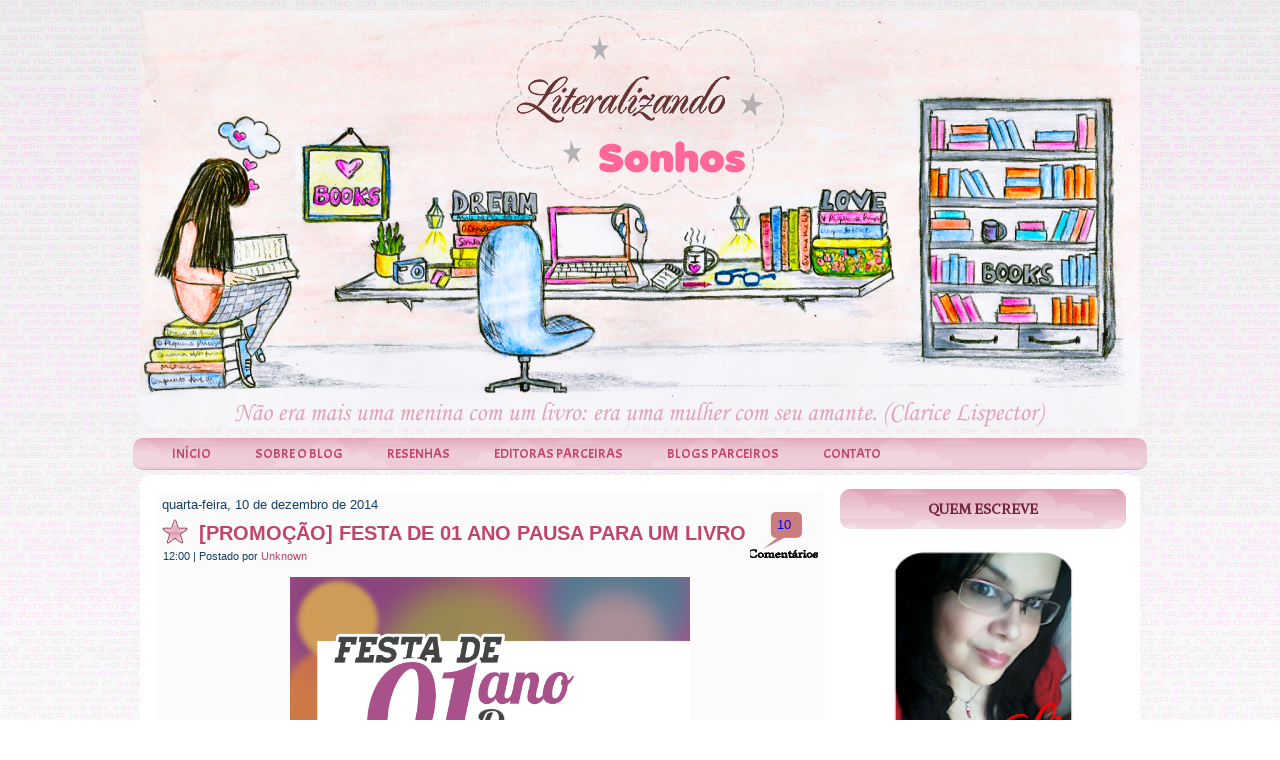

--- FILE ---
content_type: text/html; charset=UTF-8
request_url: https://literalizandosonhos.blogspot.com/2014/12/promocao-festa-de-01-ano-pausa-para-um.html
body_size: 50008
content:
<!DOCTYPE html>
<html dir='LTR' xmlns='http://www.w3.org/1999/xhtml' xmlns:b='http://www.google.com/2005/gml/b' xmlns:data='http://www.google.com/2005/gml/data' xmlns:expr='http://www.google.com/2005/gml/expr'>
<head>
<link href='https://www.blogger.com/static/v1/widgets/55013136-widget_css_bundle.css' rel='stylesheet' type='text/css'/>
<meta content='text/html; charset=UTF-8' http-equiv='Content-Type'/>
<meta content='blogger' name='generator'/>
<link href='https://literalizandosonhos.blogspot.com/favicon.ico' rel='icon' type='image/x-icon'/>
<link href='http://literalizandosonhos.blogspot.com/2014/12/promocao-festa-de-01-ano-pausa-para-um.html' rel='canonical'/>
<link rel="alternate" type="application/atom+xml" title="Literalizando Sonhos - Atom" href="https://literalizandosonhos.blogspot.com/feeds/posts/default" />
<link rel="alternate" type="application/rss+xml" title="Literalizando Sonhos - RSS" href="https://literalizandosonhos.blogspot.com/feeds/posts/default?alt=rss" />
<link rel="service.post" type="application/atom+xml" title="Literalizando Sonhos - Atom" href="https://www.blogger.com/feeds/2061586815309893269/posts/default" />

<link rel="alternate" type="application/atom+xml" title="Literalizando Sonhos - Atom" href="https://literalizandosonhos.blogspot.com/feeds/3838617128939987819/comments/default" />
<!--Can't find substitution for tag [blog.ieCssRetrofitLinks]-->
<link href='https://blogger.googleusercontent.com/img/b/R29vZ2xl/AVvXsEjvHTG9s6VN_mQytWm4VimUU8vZRV8vOtgR6ai67iiZ20qpXVBtTj7Iy-uTd_4uwbB4GLwUAJX1DpmvWqB4vcR0NUm7zex7cWImX-G-QQLrwO-blEYhhxKjfg1GZ2VZhfShcQxNoXBpTGMV/s1600/PRINCIPAL.png' rel='image_src'/>
<meta content='http://literalizandosonhos.blogspot.com/2014/12/promocao-festa-de-01-ano-pausa-para-um.html' property='og:url'/>
<meta content='[PROMOÇÃO] Festa de 01 Ano Pausa Para Um Livro' property='og:title'/>
<meta content='       Hoje é o aniversário de 01 ano do Pausa Para um Livro , e resolvemos todos juntos fazer uma grande festa para vocês. São no total 34 ...' property='og:description'/>
<meta content='https://blogger.googleusercontent.com/img/b/R29vZ2xl/AVvXsEjvHTG9s6VN_mQytWm4VimUU8vZRV8vOtgR6ai67iiZ20qpXVBtTj7Iy-uTd_4uwbB4GLwUAJX1DpmvWqB4vcR0NUm7zex7cWImX-G-QQLrwO-blEYhhxKjfg1GZ2VZhfShcQxNoXBpTGMV/w1200-h630-p-k-no-nu/PRINCIPAL.png' property='og:image'/>
<title>Literalizando Sonhos: [PROMOÇÃO] Festa de 01 Ano Pausa Para Um Livro</title>
<!-- Created by Artisteer v4.0.0.58475 -->
<meta content='initial-scale = 1.0, maximum-scale = 1.0, user-scalable = no, width = device-width' name='viewport'/>
<style id='page-skin-1' type='text/css'><!--
#header, #Header1{
height: 100%;
}
#navbar {
position: fixed;
width: 100%;
z-index: 10;
}
.art-nav {
-moz-box-sizing: border-box;
display: block;
}
#comments {
padding: 0 15px 15px 15px;
position: relative;
}
#comments h4 {
margin: 0 0 10px;
padding-top: 0;
padding-right: 14px;
padding-bottom: 2px;
padding-left: 29px;
font-size: 120%;
line-height: 1.4em;
}
#comments a:link,
#comments a:visited,
#comments a:active,
#comments a:hover {
color: #bb3e64;
}
.comment-author {
margin: .5em 0;
padding-top: 0;
padding-right: 0;
padding-bottom: 0;
padding-left: 20px;
font-weight: bold;
}
.comment-body {
margin: 0 0 1.25em;
padding-top: 0;
padding-right: 0;
padding-bottom: 0;
padding-left: 20px;
}
.comment-body p {
margin: 0 0 .5em;
}
.comment-footer {
margin: 0 0 .5em;
padding-top: 0;
padding-right: 0;
padding-bottom: .75em;
padding-left: 20px;
}
#ArchiveList ul li {
text-indent: -10px !important;
padding: 0 0 0 15px;
}
#ArchiveList ul li:before{
background: none repeat scroll 0 0 transparent;
margin: 0;
content: "";
}
.profile-datablock,
.profile-textblock {
margin: 0 0 .75em;
line-height: 1.4em;
}
.profile-img {
float: left;
margin-top: 0;
margin-right: 5px;
margin-bottom: 5px;
margin-left: 0;
border: 5px solid #889977;
}
.profile-data {
font-weight: bold;
}
.blog-pager{
margin-left: 15px;
}
.post-feeds{
margin-left: 15px;
}
.blog-feeds
{
margin-left: 15px;
}
/* for Blogger Page Elements */
body#layout #art-main {
position: relative;
}
body#layout .art-header {
height: auto;
width: 100%;
}
body#layout .art-content-layout {
margin-top: 18px;
padding-top: 2px;
width: 100%
}
body#layout .art-sheet {
width: 100%;
margin-top: 0 !important;
top: 0 !important;
}
body#layout .art-sheet:before,
body#layout .art-sheet:after {
content : '';
}
body#layout .art-header, body#layout #Header1 {
height: auto;
}
body#layout .art-footer {
width: 100%;
}
body#layout .art-footer .art-footer-text {
height: 85px;
}
body#layout .art-blockcontent {
padding: 0;
}
body#layout .art-block {
padding: 0;
}
body#layout .art-nav {
height: auto;
}
body#layout .section {
width: auto;
}
body#layout #Header1{
display: block;
}
body#layout #LinkList97,
body#layout #BlogArchive99,
body#layout #PageList99 {
display: none;
}
body#layout {
min-width: 0;
}
body#layout .art-content-layout {
width: 100%;
}
body#layout .widget{
left: 0;
top: 0;
width: 99%;
}
#Attribution1 {
display: none;
}
/* search results  */
#uds-searchControl {
width: 99%;
}
#uds-searchControl .gsc-results,
#uds-searchControl .gsc-tabhActive {
font-family: 'Times New Roman';
font-style: normal;
font-size: 16px;
font-weight: normal;
text-decoration: none;
color: #174064 !important;
background-color: transparent !important;
border-color: #808080 !important;
}
#uds-searchControl a,
#uds-searchControl .gs-result .gs-title *,
#uds-searchControl .gs-visibleUrl ,
#uds-searchControl .gsc-tabhInactive {
font-family: Verdana, Geneva, Arial, Helvetica, sans-serif;
font-style: normal;
font-size: 13px;
font-weight: normal;
text-decoration: none;
color: #bb3e64 !important;
}
#uds-searchControl .gsc-cursor-page{
color: #bb3e64 !important;
}
.gsc-tabsArea{
margin-bottom: 0 !important;
}
.gsc-result-info{
border-bottom: 0 none !important;
}
.blog-pager a:link,
.blog-pager a:visited,
.blog-pager a:active,
.blog-pager a:hover,
.feed-links a:link,
.feed-links a:visited,
.feed-links a:active,
.feed-links a:hover {
color: #bb3e64;
}
#blog-pager-newer-link {
float: left;
margin-left: 13px;
}
#blog-pager-older-link {
float: right;
margin-right: 13px;
}
#blog-pager {
text-align: center;
}
.jump-link{
margin: 10px 0;
}
/* block content */
.art-blockcontent {
color: #c34b6f;
}
.art-blockcontent a:link{
color: #bf4066;
}
.art-blockcontent a:visited,
.art-blockcontent a.visited {
color: #b5b9ba;
}
.art-blockcontent a:hover,
.art-blockcontent a.hover {
color: #cd6a88;
}
.toggle span
{
color: #bf4066;
}
.gsc-branding-text {
color: #c34b6f !important;
}
/* Created by Artisteer v4.0.0.58475 */
#art-main
{
background: #FFFFFF url('https://blogger.googleusercontent.com/img/b/R29vZ2xl/AVvXsEiwp2mOURw95y-6-GTrG4Gk3OYFDPTyoJYK2h68G6SXPw-7SYZNr1sBftosd7djP-Q28kaEEgEHiipw29mjtYvZt0PDPm4pTRVDprQayK4z1kKlIqnK8LYcr2DXu7Rcp9MSL1hpOW_5xv0/s1600/page.png') fixed;
background: linear-gradient(top, rgba(179, 179, 179, 0.06) 0, rgba(255, 255, 255, 0.18) 1050px) no-repeat, url('https://blogger.googleusercontent.com/img/b/R29vZ2xl/AVvXsEiwp2mOURw95y-6-GTrG4Gk3OYFDPTyoJYK2h68G6SXPw-7SYZNr1sBftosd7djP-Q28kaEEgEHiipw29mjtYvZt0PDPm4pTRVDprQayK4z1kKlIqnK8LYcr2DXu7Rcp9MSL1hpOW_5xv0/s1600/page.png'), linear-gradient(top, #CCCCCC 0, #FFFFFF 1050px) no-repeat;
background: -webkit-linear-gradient(top, rgba(179, 179, 179, 0.06) 0, rgba(255, 255, 255, 0.18) 1050px) no-repeat, url('https://blogger.googleusercontent.com/img/b/R29vZ2xl/AVvXsEiwp2mOURw95y-6-GTrG4Gk3OYFDPTyoJYK2h68G6SXPw-7SYZNr1sBftosd7djP-Q28kaEEgEHiipw29mjtYvZt0PDPm4pTRVDprQayK4z1kKlIqnK8LYcr2DXu7Rcp9MSL1hpOW_5xv0/s1600/page.png'), -webkit-linear-gradient(top, #CCCCCC 0, #FFFFFF 1050px) no-repeat;
background: -moz-linear-gradient(top, rgba(179, 179, 179, 0.06) 0, rgba(255, 255, 255, 0.18) 1050px) no-repeat, url('https://blogger.googleusercontent.com/img/b/R29vZ2xl/AVvXsEiwp2mOURw95y-6-GTrG4Gk3OYFDPTyoJYK2h68G6SXPw-7SYZNr1sBftosd7djP-Q28kaEEgEHiipw29mjtYvZt0PDPm4pTRVDprQayK4z1kKlIqnK8LYcr2DXu7Rcp9MSL1hpOW_5xv0/s1600/page.png'), -moz-linear-gradient(top, #CCCCCC 0, #FFFFFF 1050px) no-repeat;
background: -o-linear-gradient(top, rgba(179, 179, 179, 0.06) 0, rgba(255, 255, 255, 0.18) 1050px) no-repeat, url('https://blogger.googleusercontent.com/img/b/R29vZ2xl/AVvXsEiwp2mOURw95y-6-GTrG4Gk3OYFDPTyoJYK2h68G6SXPw-7SYZNr1sBftosd7djP-Q28kaEEgEHiipw29mjtYvZt0PDPm4pTRVDprQayK4z1kKlIqnK8LYcr2DXu7Rcp9MSL1hpOW_5xv0/s1600/page.png'), -o-linear-gradient(top, #CCCCCC 0, #FFFFFF 1050px) no-repeat;
background: -ms-linear-gradient(top, rgba(179, 179, 179, 0.06) 0, rgba(255, 255, 255, 0.18) 1050px) no-repeat, url('https://blogger.googleusercontent.com/img/b/R29vZ2xl/AVvXsEiwp2mOURw95y-6-GTrG4Gk3OYFDPTyoJYK2h68G6SXPw-7SYZNr1sBftosd7djP-Q28kaEEgEHiipw29mjtYvZt0PDPm4pTRVDprQayK4z1kKlIqnK8LYcr2DXu7Rcp9MSL1hpOW_5xv0/s1600/page.png'), -ms-linear-gradient(top, #CCCCCC 0, #FFFFFF 1050px) no-repeat;
background: linear-gradient(top, rgba(179, 179, 179, 0.06) 0, rgba(255, 255, 255, 0.18) 1050px) no-repeat, url('https://blogger.googleusercontent.com/img/b/R29vZ2xl/AVvXsEiwp2mOURw95y-6-GTrG4Gk3OYFDPTyoJYK2h68G6SXPw-7SYZNr1sBftosd7djP-Q28kaEEgEHiipw29mjtYvZt0PDPm4pTRVDprQayK4z1kKlIqnK8LYcr2DXu7Rcp9MSL1hpOW_5xv0/s1600/page.png'), linear-gradient(top, #CCCCCC 0, #FFFFFF 1050px) no-repeat;
-svg-background: linear-gradient(top, rgba(179, 179, 179, 0.06) 0, rgba(255, 255, 255, 0.18) 1050px) no-repeat, url('https://blogger.googleusercontent.com/img/b/R29vZ2xl/AVvXsEiwp2mOURw95y-6-GTrG4Gk3OYFDPTyoJYK2h68G6SXPw-7SYZNr1sBftosd7djP-Q28kaEEgEHiipw29mjtYvZt0PDPm4pTRVDprQayK4z1kKlIqnK8LYcr2DXu7Rcp9MSL1hpOW_5xv0/s1600/page.png'), linear-gradient(top, #CCCCCC 0, #FFFFFF 1050px) no-repeat;
background-attachment: fixed, fixed, fixed !important;
margin:0 auto;
font-size: 13px;
font-family: Tahoma, Arial, Helvetica, Sans-Serif;
font-weight: normal;
font-style: normal;
text-align: justify;
position: relative;
width: 100%;
min-height: 100%;
left: 0;
top: 0;
cursor:default;
overflow:hidden;
}
table, ul.art-hmenu
{
font-size: 13px;
font-family: Tahoma, Arial, Helvetica, Sans-Serif;
font-weight: normal;
font-style: normal;
text-align: justify;
}
h1, h2, h3, h4, h5, h6, p, a, ul, ol, li
{
margin: 0;
padding: 0;
}
/* Reset buttons border. It's important for input and button tags.
* border-collapse should be separate for shadow in IE.
*/
.art-button
{
border-collapse: separate;
-webkit-background-origin: border !important;
-moz-background-origin: border !important;
background-origin: border-box !important;
background: #F53D46;
background: transparent;
-webkit-border-radius:6px;
-moz-border-radius:6px;
border-radius:6px;
border:1px dashed #888F91;
padding:0 5px;
margin:0 auto;
height:20px;
}
.art-postcontent,
.art-postheadericons,
.art-postfootericons,
.art-blockcontent,
ul.art-vmenu a
{
text-align: justify;
}
.art-postcontent,
.art-postcontent li,
.art-postcontent table,
.art-postcontent a,
.art-postcontent a:link,
.art-postcontent a:visited,
.art-postcontent a.visited,
.art-postcontent a:hover,
.art-postcontent a.hovered
{
font-size: 14px;
font-family: Verdana, Geneva, Arial, Helvetica, Sans-Serif;
font-variant: normal;
text-align: justify;
}
.art-postcontent p
{
margin: 12px 0;
}
.art-postcontent h1, .art-postcontent h1 a, .art-postcontent h1 a:link, .art-postcontent h1 a:visited, .art-postcontent h1 a:hover,
.art-postcontent h2, .art-postcontent h2 a, .art-postcontent h2 a:link, .art-postcontent h2 a:visited, .art-postcontent h2 a:hover,
.art-postcontent h3, .art-postcontent h3 a, .art-postcontent h3 a:link, .art-postcontent h3 a:visited, .art-postcontent h3 a:hover,
.art-postcontent h4, .art-postcontent h4 a, .art-postcontent h4 a:link, .art-postcontent h4 a:visited, .art-postcontent h4 a:hover,
.art-postcontent h5, .art-postcontent h5 a, .art-postcontent h5 a:link, .art-postcontent h5 a:visited, .art-postcontent h5 a:hover,
.art-postcontent h6, .art-postcontent h6 a, .art-postcontent h6 a:link, .art-postcontent h6 a:visited, .art-postcontent h6 a:hover,
.art-blockheader .t, .art-blockheader .t a, .art-blockheader .t a:link, .art-blockheader .t a:visited, .art-blockheader .t a:hover,
.art-vmenublockheader .t, .art-vmenublockheader .t a, .art-vmenublockheader .t a:link, .art-vmenublockheader .t a:visited, .art-vmenublockheader .t a:hover,
.art-headline, .art-headline a, .art-headline a:link, .art-headline a:visited, .art-headline a:hover,
.art-slogan, .art-slogan a, .art-slogan a:link, .art-slogan a:visited, .art-slogan a:hover,
.art-postheader, .art-postheader a, .art-postheader a:link, .art-postheader a:visited, .art-postheader a:hover
{
font-size: 28px;
font-family: Verdana, Geneva, Arial, Helvetica, Sans-Serif;
font-weight: normal;
font-style: normal;
text-transform: uppercase;
line-height: 120%;
}
.art-postcontent a, .art-postcontent a:link
{
font-size: 13px;
font-family: Verdana, Geneva, Arial, Helvetica, Sans-Serif;
text-decoration: none;
color: #BB3E64;
}
.art-postcontent a:visited, .art-postcontent a.visited
{
font-size: 13px;
font-family: Verdana, Geneva, Arial, Helvetica, Sans-Serif;
text-decoration: none;
color: #959B9D;
}
.art-postcontent  a:hover, .art-postcontent a.hover
{
font-size: 14px;
font-family: Verdana, Geneva, Arial, Helvetica, Sans-Serif;
text-decoration: underline;
color: #CC6685;
}
.art-postcontent h1
{
color: #BB3E64;
margin: 10px 0 0;
font-size: 26px;
font-family: Arial, 'Arial Unicode MS', Helvetica, Sans-Serif;
text-transform: uppercase;
}
.art-blockcontent h1
{
margin: 10px 0 0;
font-size: 26px;
font-family: Arial, 'Arial Unicode MS', Helvetica, Sans-Serif;
text-transform: uppercase;
}
.art-postcontent h1 a, .art-postcontent h1 a:link, .art-postcontent h1 a:hover, .art-postcontent h1 a:visited, .art-blockcontent h1 a, .art-blockcontent h1 a:link, .art-blockcontent h1 a:hover, .art-blockcontent h1 a:visited
{
font-size: 26px;
font-family: Arial, 'Arial Unicode MS', Helvetica, Sans-Serif;
text-transform: uppercase;
}
.art-postcontent h2
{
color: #BB3E64;
margin: 10px 0 0;
font-size: 22px;
font-family: Acme, Arial, 'Arial Unicode MS', Helvetica, Sans-Serif;
font-variant: normal;
}
.art-blockcontent h2
{
margin: 10px 0 0;
font-size: 22px;
font-family: Acme, Arial, 'Arial Unicode MS', Helvetica, Sans-Serif;
font-variant: normal;
}
.art-postcontent h2 a, .art-postcontent h2 a:link, .art-postcontent h2 a:hover, .art-postcontent h2 a:visited, .art-blockcontent h2 a, .art-blockcontent h2 a:link, .art-blockcontent h2 a:hover, .art-blockcontent h2 a:visited
{
font-size: 22px;
font-family: Acme, Arial, 'Arial Unicode MS', Helvetica, Sans-Serif;
font-variant: normal;
}
.art-postcontent h3
{
color: #BB3E64;
margin: 10px 0 0;
font-size: 18px;
font-family: Acme, Arial, 'Arial Unicode MS', Helvetica, Sans-Serif;
text-transform: uppercase;
}
.art-blockcontent h3
{
margin: 10px 0 0;
font-size: 18px;
font-family: Acme, Arial, 'Arial Unicode MS', Helvetica, Sans-Serif;
text-transform: uppercase;
}
.art-postcontent h3 a, .art-postcontent h3 a:link, .art-postcontent h3 a:hover, .art-postcontent h3 a:visited, .art-blockcontent h3 a, .art-blockcontent h3 a:link, .art-blockcontent h3 a:hover, .art-blockcontent h3 a:visited
{
font-size: 18px;
font-family: Acme, Arial, 'Arial Unicode MS', Helvetica, Sans-Serif;
text-transform: uppercase;
}
.art-postcontent h4
{
color: #C14469;
margin: 10px 0 0;
font-size: 16px;
font-family: Acme, Arial, 'Arial Unicode MS', Helvetica, Sans-Serif;
text-transform: uppercase;
}
.art-blockcontent h4
{
margin: 10px 0 0;
font-size: 16px;
font-family: Acme, Arial, 'Arial Unicode MS', Helvetica, Sans-Serif;
text-transform: uppercase;
}
.art-postcontent h4 a, .art-postcontent h4 a:link, .art-postcontent h4 a:hover, .art-postcontent h4 a:visited, .art-blockcontent h4 a, .art-blockcontent h4 a:link, .art-blockcontent h4 a:hover, .art-blockcontent h4 a:visited
{
font-size: 16px;
font-family: Acme, Arial, 'Arial Unicode MS', Helvetica, Sans-Serif;
text-transform: uppercase;
}
.art-postcontent h5
{
color: #C14469;
margin: 10px 0 0;
font-size: 14px;
font-family: Acme, Arial, 'Arial Unicode MS', Helvetica, Sans-Serif;
font-variant: small-caps;
}
.art-blockcontent h5
{
margin: 10px 0 0;
font-size: 14px;
font-family: Acme, Arial, 'Arial Unicode MS', Helvetica, Sans-Serif;
font-variant: small-caps;
}
.art-postcontent h5 a, .art-postcontent h5 a:link, .art-postcontent h5 a:hover, .art-postcontent h5 a:visited, .art-blockcontent h5 a, .art-blockcontent h5 a:link, .art-blockcontent h5 a:hover, .art-blockcontent h5 a:visited
{
font-size: 14px;
font-family: Acme, Arial, 'Arial Unicode MS', Helvetica, Sans-Serif;
font-variant: small-caps;
}
.art-postcontent h6
{
color: #C34B6F;
margin: 10px 0 0;
font-size: 13px;
font-family: Acme, Arial, 'Arial Unicode MS', Helvetica, Sans-Serif;
font-weight: normal;
font-style: normal;
text-transform: uppercase;
font-variant: normal;
}
.art-blockcontent h6
{
margin: 10px 0 0;
font-size: 13px;
font-family: Acme, Arial, 'Arial Unicode MS', Helvetica, Sans-Serif;
font-weight: normal;
font-style: normal;
text-transform: uppercase;
font-variant: normal;
}
.art-postcontent h6 a, .art-postcontent h6 a:link, .art-postcontent h6 a:hover, .art-postcontent h6 a:visited, .art-blockcontent h6 a, .art-blockcontent h6 a:link, .art-blockcontent h6 a:hover, .art-blockcontent h6 a:visited
{
font-size: 13px;
font-family: Acme, Arial, 'Arial Unicode MS', Helvetica, Sans-Serif;
font-weight: normal;
font-style: normal;
text-transform: uppercase;
font-variant: normal;
}
header, footer, article, nav, #art-hmenu-bg, .art-sheet, .art-hmenu a, .art-vmenu a, .art-slidenavigator > a, .art-checkbox:before, .art-radiobutton:before
{
-webkit-background-origin: border !important;
-moz-background-origin: border !important;
background-origin: border-box !important;
}
header, footer, article, nav, #art-hmenu-bg, .art-sheet, .art-slidenavigator > a, .art-checkbox:before, .art-radiobutton:before
{
display: block;
-webkit-box-sizing: border-box;
-moz-box-sizing: border-box;
box-sizing: border-box;
}
ul
{
list-style-type: none;
}
ol
{
list-style-position: inside;
}
html, body
{
height: 100%;
}
body
{
padding: 0;
margin:0;
min-width: 1000px;
color: #174064;
}
.clearfix:before, .clearfix:after {
content: "";
display: table;
}
.clearfix:after {
clear: both;
}
.cleared {
font: 0/0 serif;
clear: both;
}
form
{
padding: 0 !important;
margin: 0 !important;
}
table.position
{
position: relative;
width: 100%;
table-layout: fixed;
}
li h1, .art-postcontent li h1, .art-blockcontent li h1
{
margin:1px;
}
li h2, .art-postcontent li h2, .art-blockcontent li h2
{
margin:1px;
}
li h3, .art-postcontent li h3, .art-blockcontent li h3
{
margin:1px;
}
li h4, .art-postcontent li h4, .art-blockcontent li h4
{
margin:1px;
}
li h5, .art-postcontent li h5, .art-blockcontent li h5
{
margin:1px;
}
li h6, .art-postcontent li h6, .art-blockcontent li h6
{
margin:1px;
}
li p, .art-postcontent li p, .art-blockcontent li p
{
margin:1px;
}
.art-shapes
{
position: absolute;
top: 0;
right: 0;
bottom: 0;
left: 0;
overflow: hidden;
z-index: 0;
}
.art-slider-inner {
position: relative;
overflow: hidden;
width: 100%;
height: 100%;
}
.art-slidenavigator > a {
display: inline-block;
vertical-align: middle;
outline-style: none;
font-size: 1px;
}
.art-slidenavigator > a:last-child {
margin-right: 0 !important;
}
.art-slogan
{
display: inline-block;
position: absolute;
min-width: 50px;
top: 395px;
left: 49.1%;
line-height: 100%;
margin-left: -345px !important;
-webkit-transform: rotate(0deg);
-moz-transform: rotate(0deg);
-o-transform: rotate(0deg);
-ms-transform: rotate(0deg);
transform: rotate(0deg);
z-index: 99;
white-space: nowrap;
}
.art-slogan,
.art-slogan a,
.art-slogan a:link,
.art-slogan a:visited,
.art-slogan a:hover
{
font-size: 14px;
font-family: 'Chelsea Market', Arial, 'Arial Unicode MS', Helvetica, Sans-Serif;
text-decoration: none;
text-transform: none;
font-variant: normal;
text-align: left;
padding: 0;
margin: 0;
color: #E0A3B6 !important;
}
.art-header
{
-webkit-border-radius:10px;
-moz-border-radius:10px;
border-radius:10px;
margin:10px auto 0;
height: 418px;
background-image: url('https://blogger.googleusercontent.com/img/b/R29vZ2xl/AVvXsEi7PuGwSZSX02gXwJiMWMzTzsTTm-YK_20seW3CiogL4eem_M6NqoFIa-f6hH0xTrumMPkgieLzPAhDaPPyk1rX5Fx2PIjWOJrGZ7SPXtA4XC4m5ug1tPgcugR-e_6o0K-1REoU8hTOPwQ/s1600/Topo+Oficial.png');
background-position: 0 0;
background-repeat: no-repeat;
position: relative;
width: 1000px;
z-index: auto !important;
}
.responsive .art-header
{
background-image: url('https://blogger.googleusercontent.com/img/b/R29vZ2xl/AVvXsEi7PuGwSZSX02gXwJiMWMzTzsTTm-YK_20seW3CiogL4eem_M6NqoFIa-f6hH0xTrumMPkgieLzPAhDaPPyk1rX5Fx2PIjWOJrGZ7SPXtA4XC4m5ug1tPgcugR-e_6o0K-1REoU8hTOPwQ/s1600/Topo+Oficial.png');
background-position: center center;
}
.art-header .art-header-widget
{
position:absolute;
z-index:101;
}
.art-header .art-slider-inner
{
-webkit-border-radius:10px;
-moz-border-radius:10px;
border-radius:10px;
}
.art-nav
{
background: #E9BECB url('https://blogger.googleusercontent.com/img/b/R29vZ2xl/AVvXsEilKXErHdErJ1D-67WFUP3uZrea0w8HP4BdO4Jv4R6cQ-R26u0vm26UQki6zYTb7FLa1B6JRnnPeVvv4v1pPmkTnv8KWlEQBUC3Sr8axGusx7jDaVqiMToU0zV3S1Em9AsLrGpmLoFC6eQ/s1600/nav.png') scroll;
background: linear-gradient(top, rgba(222, 157, 176, 0.04) 0, rgba(241, 214, 222, 0.06) 40%, rgba(243, 220, 227, 0.07) 50%, rgba(243, 220, 227, 0.07) 100%) no-repeat, url('https://blogger.googleusercontent.com/img/b/R29vZ2xl/AVvXsEilKXErHdErJ1D-67WFUP3uZrea0w8HP4BdO4Jv4R6cQ-R26u0vm26UQki6zYTb7FLa1B6JRnnPeVvv4v1pPmkTnv8KWlEQBUC3Sr8axGusx7jDaVqiMToU0zV3S1Em9AsLrGpmLoFC6eQ/s1600/nav.png'), linear-gradient(top, #E2A7B9 0, #EECDD7 40%, #F0D1DA 50%, #F0D1DA 100%) no-repeat;
background: -webkit-linear-gradient(top, rgba(222, 157, 176, 0.04) 0, rgba(241, 214, 222, 0.06) 40%, rgba(243, 220, 227, 0.07) 50%, rgba(243, 220, 227, 0.07) 100%) no-repeat, url('https://blogger.googleusercontent.com/img/b/R29vZ2xl/AVvXsEilKXErHdErJ1D-67WFUP3uZrea0w8HP4BdO4Jv4R6cQ-R26u0vm26UQki6zYTb7FLa1B6JRnnPeVvv4v1pPmkTnv8KWlEQBUC3Sr8axGusx7jDaVqiMToU0zV3S1Em9AsLrGpmLoFC6eQ/s1600/nav.png'), -webkit-linear-gradient(top, #E2A7B9 0, #EECDD7 40%, #F0D1DA 50%, #F0D1DA 100%) no-repeat;
background: -moz-linear-gradient(top, rgba(222, 157, 176, 0.04) 0, rgba(241, 214, 222, 0.06) 40%, rgba(243, 220, 227, 0.07) 50%, rgba(243, 220, 227, 0.07) 100%) no-repeat, url('https://blogger.googleusercontent.com/img/b/R29vZ2xl/AVvXsEilKXErHdErJ1D-67WFUP3uZrea0w8HP4BdO4Jv4R6cQ-R26u0vm26UQki6zYTb7FLa1B6JRnnPeVvv4v1pPmkTnv8KWlEQBUC3Sr8axGusx7jDaVqiMToU0zV3S1Em9AsLrGpmLoFC6eQ/s1600/nav.png'), -moz-linear-gradient(top, #E2A7B9 0, #EECDD7 40%, #F0D1DA 50%, #F0D1DA 100%) no-repeat;
background: -o-linear-gradient(top, rgba(222, 157, 176, 0.04) 0, rgba(241, 214, 222, 0.06) 40%, rgba(243, 220, 227, 0.07) 50%, rgba(243, 220, 227, 0.07) 100%) no-repeat, url('https://blogger.googleusercontent.com/img/b/R29vZ2xl/AVvXsEilKXErHdErJ1D-67WFUP3uZrea0w8HP4BdO4Jv4R6cQ-R26u0vm26UQki6zYTb7FLa1B6JRnnPeVvv4v1pPmkTnv8KWlEQBUC3Sr8axGusx7jDaVqiMToU0zV3S1Em9AsLrGpmLoFC6eQ/s1600/nav.png'), -o-linear-gradient(top, #E2A7B9 0, #EECDD7 40%, #F0D1DA 50%, #F0D1DA 100%) no-repeat;
background: -ms-linear-gradient(top, rgba(222, 157, 176, 0.04) 0, rgba(241, 214, 222, 0.06) 40%, rgba(243, 220, 227, 0.07) 50%, rgba(243, 220, 227, 0.07) 100%) no-repeat, url('https://blogger.googleusercontent.com/img/b/R29vZ2xl/AVvXsEilKXErHdErJ1D-67WFUP3uZrea0w8HP4BdO4Jv4R6cQ-R26u0vm26UQki6zYTb7FLa1B6JRnnPeVvv4v1pPmkTnv8KWlEQBUC3Sr8axGusx7jDaVqiMToU0zV3S1Em9AsLrGpmLoFC6eQ/s1600/nav.png'), -ms-linear-gradient(top, #E2A7B9 0, #EECDD7 40%, #F0D1DA 50%, #F0D1DA 100%) no-repeat;
background: linear-gradient(top, rgba(222, 157, 176, 0.04) 0, rgba(241, 214, 222, 0.06) 40%, rgba(243, 220, 227, 0.07) 50%, rgba(243, 220, 227, 0.07) 100%) no-repeat, url('https://blogger.googleusercontent.com/img/b/R29vZ2xl/AVvXsEilKXErHdErJ1D-67WFUP3uZrea0w8HP4BdO4Jv4R6cQ-R26u0vm26UQki6zYTb7FLa1B6JRnnPeVvv4v1pPmkTnv8KWlEQBUC3Sr8axGusx7jDaVqiMToU0zV3S1Em9AsLrGpmLoFC6eQ/s1600/nav.png'), linear-gradient(top, #E2A7B9 0, #EECDD7 40%, #F0D1DA 50%, #F0D1DA 100%) no-repeat;
-svg-background: linear-gradient(top, rgba(222, 157, 176, 0.04) 0, rgba(241, 214, 222, 0.06) 40%, rgba(243, 220, 227, 0.07) 50%, rgba(243, 220, 227, 0.07) 100%) no-repeat, url('https://blogger.googleusercontent.com/img/b/R29vZ2xl/AVvXsEilKXErHdErJ1D-67WFUP3uZrea0w8HP4BdO4Jv4R6cQ-R26u0vm26UQki6zYTb7FLa1B6JRnnPeVvv4v1pPmkTnv8KWlEQBUC3Sr8axGusx7jDaVqiMToU0zV3S1Em9AsLrGpmLoFC6eQ/s1600/nav.png'), linear-gradient(top, #E2A7B9 0, #EECDD7 40%, #F0D1DA 50%, #F0D1DA 100%) no-repeat;
-webkit-border-radius:10px;
-moz-border-radius:10px;
border-radius:10px;
border-bottom:1px solid #B7BCBD;
margin:10px auto 0;
position: relative;
z-index: 100;
font-size: 0;
text-align: left;
}
ul.art-hmenu a, ul.art-hmenu a:link, ul.art-hmenu a:visited, ul.art-hmenu a:hover
{
outline: none;
position: relative;
z-index: 11;
}
ul.art-hmenu, ul.art-hmenu ul
{
display: block;
margin: 0;
padding: 0;
border: 0;
list-style-type: none;
}
ul.art-hmenu li
{
position: relative;
z-index: 5;
display: block;
float: left;
background: none;
margin: 0;
padding: 0;
border: 0;
}
ul.art-hmenu li:hover
{
z-index: 10000;
white-space: normal;
}
ul.art-hmenu:after, ul.art-hmenu ul:after
{
content: ".";
height: 0;
display: block;
visibility: hidden;
overflow: hidden;
clear: both;
}
ul.art-hmenu, ul.art-hmenu ul
{
min-height: 0;
}
ul.art-hmenu
{
display: inline-block;
vertical-align: bottom;
padding-left: 10px;
padding-right: 10px;
-webkit-box-sizing: border-box;
-moz-box-sizing: border-box;
box-sizing: border-box;
}
.art-nav:before
{
content:' ';
}
.desktop-nav.art-nav{
width: 1000px;
padding-left: 7px;
padding-right: 7px;
}
.art-hmenu-extra1
{
position: relative;
display: block;
float: left;
width: auto;
height: auto;
background-position: center;
}
.art-hmenu-extra2
{
position: relative;
display: block;
float: right;
width: auto;
height: auto;
background-position: center;
}
.art-hmenu
{
float: left;
}
.art-menuitemcontainer
{
margin:0 auto;
}
ul.art-hmenu>li {
margin-left: 0;
}
ul.art-hmenu>li:first-child {
margin-left: 0;
}
ul.art-hmenu>li:last-child, ul.art-hmenu>li.last-child {
margin-right: 0;
}
ul.art-hmenu>li>a
{
padding:0 22px;
margin:0 auto;
position: relative;
display: block;
height: 31px;
cursor: pointer;
text-decoration: none;
color: #C14469;
line-height: 31px;
text-align: center;
}
.art-hmenu a,
.art-hmenu a:link,
.art-hmenu a:visited,
.art-hmenu a.active,
.art-hmenu a:hover
{
font-size: 14px;
font-family: Acme, Arial, 'Arial Unicode MS', Helvetica, Sans-Serif;
font-weight: normal;
font-style: normal;
text-decoration: none;
text-transform: uppercase;
text-align: left;
}
ul.art-hmenu>li>a.active
{
background: #F4DDE3;
background: rgba(244, 221, 227, 0.6);
padding:0 22px;
margin:0 auto;
color: #C14469;
text-decoration: none;
}
ul.art-hmenu>li>a:visited,
ul.art-hmenu>li>a:hover,
ul.art-hmenu>li:hover>a {
text-decoration: none;
}
ul.art-hmenu>li>a:hover, .desktop ul.art-hmenu>li:hover>a
{
background: #D5819A;
padding:0 22px;
margin:0 auto;
}
ul.art-hmenu>li>a:hover,
.desktop-nav ul.art-hmenu>li:hover>a {
color: #411623;
text-decoration: none;
}
ul.art-hmenu li li a
{
background: #E9BECB;
-webkit-border-radius:3px;
-moz-border-radius:3px;
border-radius:3px;
padding:0 33px;
margin:0 auto;
}
ul.art-hmenu li li
{
float: none;
width: auto;
margin-top: 7px;
margin-bottom: 7px;
}
.desktop-nav ul.art-hmenu li li ul>li:first-child
{
margin-top: 0;
}
ul.art-hmenu li li ul>li:last-child
{
margin-bottom: 0;
}
.art-hmenu ul a
{
display: block;
white-space: nowrap;
height: 35px;
min-width: 7em;
border: 0 solid transparent;
text-align: left;
line-height: 35px;
color: #2C2F30;
font-size: 11px;
font-family: Tahoma, Arial, Helvetica, Sans-Serif;
text-decoration: none;
text-transform: uppercase;
margin:0;
}
.art-hmenu ul a:link,
.art-hmenu ul a:visited,
.art-hmenu ul a.active,
.art-hmenu ul a:hover
{
text-align: left;
line-height: 35px;
color: #2C2F30;
font-size: 11px;
font-family: Tahoma, Arial, Helvetica, Sans-Serif;
text-decoration: none;
text-transform: uppercase;
margin:0;
}
ul.art-hmenu li li:after
{
display: block;
position: absolute;
content: ' ';
height: 0;
top: -4px;
left: 0;
right: 0;
z-index: 1;
border-bottom: 1px solid #FEF5F6;
}
.desktop-nav ul.art-hmenu li li:first-child:before,
.desktop-nav ul.art-hmenu li li:first-child:after
{
display: none;
}
ul.art-hmenu ul li a:hover, .desktop ul.art-hmenu ul li:hover>a
{
background: #FFE1FB;
-webkit-border-radius:3px;
-moz-border-radius:3px;
border-radius:3px;
margin:0 auto;
}
.art-hmenu ul a:hover
{
text-decoration: none;
}
.art-hmenu ul li a:hover
{
color: #000000;
}
.desktop-nav .art-hmenu ul li:hover>a
{
color: #000000;
}
ul.art-hmenu ul:before
{
background: #E9BECB;
-webkit-border-radius:0 0 3px 3px;
-moz-border-radius:0 0 3px 3px;
border-radius:0 0 3px 3px;
-webkit-box-shadow:0 0 7px 4px rgba(0, 0, 0, 0.1);
-moz-box-shadow:0 0 7px 4px rgba(0, 0, 0, 0.1);
box-shadow:0 0 7px 4px rgba(0, 0, 0, 0.1);
margin:0 auto;
display: block;
position: absolute;
content: ' ';
z-index: 1;
}
.desktop-nav ul.art-hmenu li:hover>ul {
visibility: visible;
top: 100%;
}
.desktop-nav ul.art-hmenu li li:hover>ul {
top: 0;
left: 100%;
}
ul.art-hmenu ul
{
visibility: hidden;
position: absolute;
z-index: 10;
left: 0;
top: 0;
background-image: url('https://blogger.googleusercontent.com/img/b/R29vZ2xl/AVvXsEjJXvL-YIIX9MTnIgqh6SI3P9hGIy53hWeuNaWdehNuq164sQD0KBLzCDwPc7UlQFFqA7XqK14-BmUjethJzuJ2hISGEW9khDAmjrXngCC8x92BOQ0RM5Viyj_BiwfUYtlx73sOXQ5TUL4/s1600/spacer.gif');
}
.desktop-nav ul.art-hmenu>li>ul
{
padding: 24px 34px 34px 34px;
margin: -10px 0 0 -30px;
}
.desktop-nav ul.art-hmenu ul ul
{
padding: 34px 34px 34px 15px;
margin: -34px 0 0 -6px;
}
.desktop-nav ul.art-hmenu ul.art-hmenu-left-to-right
{
right: auto;
left: 0;
margin: -10px 0 0 -30px;
}
.desktop-nav ul.art-hmenu ul.art-hmenu-right-to-left
{
left: auto;
right: 0;
margin: -10px -30px 0 0;
}
.desktop-nav ul.art-hmenu li li:hover>ul.art-hmenu-left-to-right {
right: auto;
left: 100%;
}
.desktop-nav ul.art-hmenu li li:hover>ul.art-hmenu-right-to-left {
left: auto;
right: 100%;
}
.desktop-nav ul.art-hmenu ul ul.art-hmenu-left-to-right
{
right: auto;
left: 0;
padding: 34px 34px 34px 15px;
margin: -34px 0 0 -6px;
}
.desktop-nav ul.art-hmenu ul ul.art-hmenu-right-to-left
{
left: auto;
right: 0;
padding: 34px 15px 34px 34px;
margin: -34px -6px 0 0;
}
.desktop-nav ul.art-hmenu li ul>li:first-child {
margin-top: 0;
}
.desktop-nav ul.art-hmenu li ul>li:last-child {
margin-bottom: 0;
}
.desktop-nav ul.art-hmenu ul ul:before
{
border-radius: 3px;
top: 30px;
bottom: 30px;
right: 30px;
left: 11px;
}
.desktop-nav ul.art-hmenu>li>ul:before
{
top: 20px;
right: 30px;
bottom: 30px;
left: 30px;
}
.desktop-nav ul.art-hmenu>li>ul.art-hmenu-left-to-right:before {
right: 30px;
left: 30px;
}
.desktop-nav ul.art-hmenu>li>ul.art-hmenu-right-to-left:before {
right: 30px;
left: 30px;
}
.desktop-nav ul.art-hmenu ul ul.art-hmenu-left-to-right:before {
right: 30px;
left: 11px;
}
.desktop-nav ul.art-hmenu ul ul.art-hmenu-right-to-left:before {
right: 11px;
left: 30px;
}
.art-sheet
{
background: #FFFFFF;
-webkit-border-radius:10px;
-moz-border-radius:10px;
border-radius:10px;
padding:7px;
margin:5px auto 0;
position:relative;
cursor:auto;
width: 1000px;
z-index: auto !important;
}
.art-layout-wrapper
{
position: relative;
margin: 0 auto 0 auto;
z-index: auto !important;
}
.art-content-layout
{
display: table;
width: 100%;
table-layout: fixed;
border-collapse: collapse;
}
.art-content-layout-row
{
display: table-row;
}
.art-layout-cell
{
display: table-cell;
vertical-align: top;
}
.art-breadcrumbs
{
margin:0 auto;
}
a.art-button,
a.art-button:link,
a:link.art-button:link,
body a.art-button:link,
a.art-button:visited,
body a.art-button:visited,
input.art-button,
button.art-button
{
text-decoration: none;
font-size: 12px;
font-family: Tahoma, Arial, Helvetica, Sans-Serif;
font-weight: bold;
font-style: normal;
text-transform: uppercase;
position:relative;
display: inline-block;
vertical-align: middle;
white-space: nowrap;
text-align: center;
color: #3D4142;
margin: 0 !important;
overflow: visible;
cursor: pointer;
text-indent: 0;
line-height: 20px;
-webkit-box-sizing: content-box;
-moz-box-sizing: content-box;
box-sizing: content-box;
}
.art-button img
{
margin: 0;
vertical-align: middle;
}
.firefox2 .art-button
{
display: block;
float: left;
}
input, select, textarea
{
vertical-align: middle;
font-size: 12px;
font-family: Tahoma, Arial, Helvetica, Sans-Serif;
font-weight: bold;
font-style: normal;
text-transform: uppercase;
}
.art-block select
{
width:96%;
}
input.art-button
{
float: none !important;
}
.art-button.active, .art-button.active:hover
{
background: #A43758;
background: linear-gradient(top, #D27994 0, #BF4066 41%, #6B2439 100%) no-repeat;
background: -webkit-linear-gradient(top, #D27994 0, #BF4066 41%, #6B2439 100%) no-repeat;
background: -moz-linear-gradient(top, #D27994 0, #BF4066 41%, #6B2439 100%) no-repeat;
background: -o-linear-gradient(top, #D27994 0, #BF4066 41%, #6B2439 100%) no-repeat;
background: -ms-linear-gradient(top, #D27994 0, #BF4066 41%, #6B2439 100%) no-repeat;
background: linear-gradient(top, #D27994 0, #BF4066 41%, #6B2439 100%) no-repeat;
-svg-background: linear-gradient(top, #D27994 0, #BF4066 41%, #6B2439 100%) no-repeat;
-webkit-border-radius:6px;
-moz-border-radius:6px;
border-radius:6px;
border:1px dashed transparent;
padding:0 5px;
margin:0 auto;
}
.art-button.active, .art-button.active:hover {
color: #EECDD7 !important;
}
.art-button.hover, .art-button:hover
{
background: #C65375;
background: linear-gradient(top, #DD98AC 0, #BF4066 64%, #8E2F4B 100%) no-repeat;
background: -webkit-linear-gradient(top, #DD98AC 0, #BF4066 64%, #8E2F4B 100%) no-repeat;
background: -moz-linear-gradient(top, #DD98AC 0, #BF4066 64%, #8E2F4B 100%) no-repeat;
background: -o-linear-gradient(top, #DD98AC 0, #BF4066 64%, #8E2F4B 100%) no-repeat;
background: -ms-linear-gradient(top, #DD98AC 0, #BF4066 64%, #8E2F4B 100%) no-repeat;
background: linear-gradient(top, #DD98AC 0, #BF4066 64%, #8E2F4B 100%) no-repeat;
-svg-background: linear-gradient(top, #DD98AC 0, #BF4066 64%, #8E2F4B 100%) no-repeat;
-webkit-border-radius:6px;
-moz-border-radius:6px;
border-radius:6px;
border:1px dashed transparent;
padding:0 5px;
margin:0 auto;
}
.art-button.hover, .art-button:hover {
color: #300305 !important;
}
input[type="text"], input[type="password"], input[type="email"], input[type="url"], textarea
{
background: #FFFFFF;
border:1px solid #B7BCBD;
margin:0 auto;
}
input[type="text"], input[type="password"], input[type="email"], input[type="url"], textarea
{
width: 100%;
padding: 8px 0;
color: #3D4142 !important;
font-size: 12px;
font-family: Tahoma, Arial, Helvetica, Sans-Serif;
font-weight: bold;
font-style: normal;
text-transform: uppercase;
}
input.art-error, textarea.art-error
{
background: #FFFFFF;
border:1px solid #E2341D;
margin:0 auto;
}
input.art-error, textarea.art-error {
color: #3D4142 !important;
font-size: 12px;
font-family: Tahoma, Arial, Helvetica, Sans-Serif;
font-weight: bold;
font-style: normal;
text-transform: uppercase;
}
form.art-search input[type="text"]
{
background: #FFFFFF;
border-radius: 0;
border:1px solid #B7BCBD;
margin:0 auto;
width: 100%;
padding: 8px 0;
-webkit-box-sizing: border-box;
-moz-box-sizing: border-box;
box-sizing: border-box;
color: #3D4142 !important;
font-size: 13px;
font-family: Tahoma, Arial, Helvetica, Sans-Serif;
font-weight: normal;
font-style: normal;
}
form.art-search
{
background-image: none;
border: 0;
display:block;
position:relative;
top:0;
padding:0;
margin:5px;
left:0;
line-height: 0;
}
form.art-search input
{
top:0;
right:0;
}
form.art-search>input {
bottom:0;
left:0;
vertical-align: middle;
}
form.art-search input[type="submit"]
{
margin:0 auto;
color: #181A1B !important;
position:absolute;
display:block;
left: auto;
border:none;
background:url('https://blogger.googleusercontent.com/img/b/R29vZ2xl/AVvXsEiF1vh6NZM100VZGbK-Sbt-Ai7B9wSnKGxIlxvupgLv3fd3QDIgVEQ_zWL5D3u_utZRfYG7y6HAd9aob0gm8bfs1UeJUQC4QegmIxTYl-wlJfO0fYdpY4IGKb9c2wuj8SRVC3ODZgFo8PM/s1600/searchicon.png') center center no-repeat;
width:24px;
height: 100%;
padding:0;
}
label.art-checkbox:before
{
background: #FFFFFF;
background: linear-gradient(top, #FFFFFF 0, #EFF0F0 50%, #D7DADA 50%, #E7E9E9 100%) no-repeat;
background: -webkit-linear-gradient(top, #FFFFFF 0, #EFF0F0 50%, #D7DADA 50%, #E7E9E9 100%) no-repeat;
background: -moz-linear-gradient(top, #FFFFFF 0, #EFF0F0 50%, #D7DADA 50%, #E7E9E9 100%) no-repeat;
background: -o-linear-gradient(top, #FFFFFF 0, #EFF0F0 50%, #D7DADA 50%, #E7E9E9 100%) no-repeat;
background: -ms-linear-gradient(top, #FFFFFF 0, #EFF0F0 50%, #D7DADA 50%, #E7E9E9 100%) no-repeat;
background: linear-gradient(top, #FFFFFF 0, #EFF0F0 50%, #D7DADA 50%, #E7E9E9 100%) no-repeat;
-svg-background: linear-gradient(top, #FFFFFF 0, #EFF0F0 50%, #D7DADA 50%, #E7E9E9 100%) no-repeat;
-webkit-border-radius:2px;
-moz-border-radius:2px;
border-radius:2px;
-webkit-box-shadow:0 0 2px 1px rgba(0, 0, 0, 0.15);
-moz-box-shadow:0 0 2px 1px rgba(0, 0, 0, 0.15);
box-shadow:0 0 2px 1px rgba(0, 0, 0, 0.15);
border:1px solid #B7BCBD;
margin:0 auto;
width:16px;
height:16px;
}
label.art-checkbox
{
cursor: pointer;
font-size: 13px;
font-family: Tahoma, Arial, Helvetica, Sans-Serif;
font-weight: normal;
font-style: normal;
line-height: 16px;
display: inline-block;
}
.art-checkbox>input[type="checkbox"]
{
margin: 0 5px 0 0;
}
label.art-checkbox.active:before
{
background: #F76E75;
background: linear-gradient(top, #F99499 0, #F8777E 50%, #F6555D 50%, #F76E75 100%) no-repeat;
background: -webkit-linear-gradient(top, #F99499 0, #F8777E 50%, #F6555D 50%, #F76E75 100%) no-repeat;
background: -moz-linear-gradient(top, #F99499 0, #F8777E 50%, #F6555D 50%, #F76E75 100%) no-repeat;
background: -o-linear-gradient(top, #F99499 0, #F8777E 50%, #F6555D 50%, #F76E75 100%) no-repeat;
background: -ms-linear-gradient(top, #F99499 0, #F8777E 50%, #F6555D 50%, #F76E75 100%) no-repeat;
background: linear-gradient(top, #F99499 0, #F8777E 50%, #F6555D 50%, #F76E75 100%) no-repeat;
-svg-background: linear-gradient(top, #F99499 0, #F8777E 50%, #F6555D 50%, #F76E75 100%) no-repeat;
-webkit-border-radius:2px;
-moz-border-radius:2px;
border-radius:2px;
-webkit-box-shadow:0 0 2px 1px rgba(0, 0, 0, 0.15);
-moz-box-shadow:0 0 2px 1px rgba(0, 0, 0, 0.15);
box-shadow:0 0 2px 1px rgba(0, 0, 0, 0.15);
border:1px solid #ED0C18;
margin:0 auto;
width:16px;
height:16px;
display: inline-block;
}
label.art-checkbox.hovered:before
{
background: #FBB1B5;
background: linear-gradient(top, #FDDDDF 0, #FCC0C3 50%, #FA999E 50%, #FBB1B5 100%) no-repeat;
background: -webkit-linear-gradient(top, #FDDDDF 0, #FCC0C3 50%, #FA999E 50%, #FBB1B5 100%) no-repeat;
background: -moz-linear-gradient(top, #FDDDDF 0, #FCC0C3 50%, #FA999E 50%, #FBB1B5 100%) no-repeat;
background: -o-linear-gradient(top, #FDDDDF 0, #FCC0C3 50%, #FA999E 50%, #FBB1B5 100%) no-repeat;
background: -ms-linear-gradient(top, #FDDDDF 0, #FCC0C3 50%, #FA999E 50%, #FBB1B5 100%) no-repeat;
background: linear-gradient(top, #FDDDDF 0, #FCC0C3 50%, #FA999E 50%, #FBB1B5 100%) no-repeat;
-svg-background: linear-gradient(top, #FDDDDF 0, #FCC0C3 50%, #FA999E 50%, #FBB1B5 100%) no-repeat;
-webkit-border-radius:2px;
-moz-border-radius:2px;
border-radius:2px;
-webkit-box-shadow:0 0 2px 1px rgba(0, 0, 0, 0.15);
-moz-box-shadow:0 0 2px 1px rgba(0, 0, 0, 0.15);
box-shadow:0 0 2px 1px rgba(0, 0, 0, 0.15);
border:1px solid #888F91;
margin:0 auto;
width:16px;
height:16px;
display: inline-block;
}
label.art-radiobutton:before
{
background: #FFFFFF;
background: linear-gradient(top, #FFFFFF 0, #EFF0F0 50%, #D7DADA 50%, #E7E9E9 100%) no-repeat;
background: -webkit-linear-gradient(top, #FFFFFF 0, #EFF0F0 50%, #D7DADA 50%, #E7E9E9 100%) no-repeat;
background: -moz-linear-gradient(top, #FFFFFF 0, #EFF0F0 50%, #D7DADA 50%, #E7E9E9 100%) no-repeat;
background: -o-linear-gradient(top, #FFFFFF 0, #EFF0F0 50%, #D7DADA 50%, #E7E9E9 100%) no-repeat;
background: -ms-linear-gradient(top, #FFFFFF 0, #EFF0F0 50%, #D7DADA 50%, #E7E9E9 100%) no-repeat;
background: linear-gradient(top, #FFFFFF 0, #EFF0F0 50%, #D7DADA 50%, #E7E9E9 100%) no-repeat;
-svg-background: linear-gradient(top, #FFFFFF 0, #EFF0F0 50%, #D7DADA 50%, #E7E9E9 100%) no-repeat;
-webkit-border-radius:6px;
-moz-border-radius:6px;
border-radius:6px;
-webkit-box-shadow:0 0 2px 1px rgba(0, 0, 0, 0.15);
-moz-box-shadow:0 0 2px 1px rgba(0, 0, 0, 0.15);
box-shadow:0 0 2px 1px rgba(0, 0, 0, 0.15);
border:1px solid #B7BCBD;
margin:0 auto;
width:12px;
height:12px;
}
label.art-radiobutton
{
cursor: pointer;
font-size: 13px;
font-family: Tahoma, Arial, Helvetica, Sans-Serif;
font-weight: normal;
font-style: normal;
line-height: 12px;
display: inline-block;
}
.art-radiobutton>input[type="radio"]
{
vertical-align: baseline;
margin: 0 5px 0 0;
}
label.art-radiobutton.active:before
{
background: #F76E75;
background: linear-gradient(top, #F99499 0, #F8777E 50%, #F6555D 50%, #F76E75 100%) no-repeat;
background: -webkit-linear-gradient(top, #F99499 0, #F8777E 50%, #F6555D 50%, #F76E75 100%) no-repeat;
background: -moz-linear-gradient(top, #F99499 0, #F8777E 50%, #F6555D 50%, #F76E75 100%) no-repeat;
background: -o-linear-gradient(top, #F99499 0, #F8777E 50%, #F6555D 50%, #F76E75 100%) no-repeat;
background: -ms-linear-gradient(top, #F99499 0, #F8777E 50%, #F6555D 50%, #F76E75 100%) no-repeat;
background: linear-gradient(top, #F99499 0, #F8777E 50%, #F6555D 50%, #F76E75 100%) no-repeat;
-svg-background: linear-gradient(top, #F99499 0, #F8777E 50%, #F6555D 50%, #F76E75 100%) no-repeat;
-webkit-border-radius:6px;
-moz-border-radius:6px;
border-radius:6px;
-webkit-box-shadow:0 0 2px 1px rgba(0, 0, 0, 0.15);
-moz-box-shadow:0 0 2px 1px rgba(0, 0, 0, 0.15);
box-shadow:0 0 2px 1px rgba(0, 0, 0, 0.15);
border:1px solid #ED0C18;
margin:0 auto;
width:12px;
height:12px;
display: inline-block;
}
label.art-radiobutton.hovered:before
{
background: #FBB1B5;
background: linear-gradient(top, #FDDDDF 0, #FCC0C3 50%, #FA999E 50%, #FBB1B5 100%) no-repeat;
background: -webkit-linear-gradient(top, #FDDDDF 0, #FCC0C3 50%, #FA999E 50%, #FBB1B5 100%) no-repeat;
background: -moz-linear-gradient(top, #FDDDDF 0, #FCC0C3 50%, #FA999E 50%, #FBB1B5 100%) no-repeat;
background: -o-linear-gradient(top, #FDDDDF 0, #FCC0C3 50%, #FA999E 50%, #FBB1B5 100%) no-repeat;
background: -ms-linear-gradient(top, #FDDDDF 0, #FCC0C3 50%, #FA999E 50%, #FBB1B5 100%) no-repeat;
background: linear-gradient(top, #FDDDDF 0, #FCC0C3 50%, #FA999E 50%, #FBB1B5 100%) no-repeat;
-svg-background: linear-gradient(top, #FDDDDF 0, #FCC0C3 50%, #FA999E 50%, #FBB1B5 100%) no-repeat;
-webkit-border-radius:6px;
-moz-border-radius:6px;
border-radius:6px;
-webkit-box-shadow:0 0 2px 1px rgba(0, 0, 0, 0.15);
-moz-box-shadow:0 0 2px 1px rgba(0, 0, 0, 0.15);
box-shadow:0 0 2px 1px rgba(0, 0, 0, 0.15);
border:1px solid #888F91;
margin:0 auto;
width:12px;
height:12px;
display: inline-block;
}
.art-block
{
margin:7px;
}
div.art-block img
{
border: none;
margin: 7px;
}
.art-blockheader
{
background: #E9BECB url('https://blogger.googleusercontent.com/img/b/R29vZ2xl/AVvXsEgHLl81NvilkTgrq5c7BTk8aB7ppgjL9y6j5yqz84DcpEHdUHMsl6eNRViVBzcMN7C8nhl3Ii5TqufzL9mYmFhbbnNYHIq4OgbHQgTajMX5Xku7nNLwbitoDPV0uh62MfYpMz3jtUs6mP4/s1600/blockheader.png') scroll;
background: linear-gradient(top, rgba(218, 143, 165, 0.06) 0, rgba(250, 241, 244, 0.16) 100%) no-repeat, url('https://blogger.googleusercontent.com/img/b/R29vZ2xl/AVvXsEgHLl81NvilkTgrq5c7BTk8aB7ppgjL9y6j5yqz84DcpEHdUHMsl6eNRViVBzcMN7C8nhl3Ii5TqufzL9mYmFhbbnNYHIq4OgbHQgTajMX5Xku7nNLwbitoDPV0uh62MfYpMz3jtUs6mP4/s1600/blockheader.png'), linear-gradient(top, #DF9FB2 0, #F5E0E7 100%) no-repeat;
background: -webkit-linear-gradient(top, rgba(218, 143, 165, 0.06) 0, rgba(250, 241, 244, 0.16) 100%) no-repeat, url('https://blogger.googleusercontent.com/img/b/R29vZ2xl/AVvXsEgHLl81NvilkTgrq5c7BTk8aB7ppgjL9y6j5yqz84DcpEHdUHMsl6eNRViVBzcMN7C8nhl3Ii5TqufzL9mYmFhbbnNYHIq4OgbHQgTajMX5Xku7nNLwbitoDPV0uh62MfYpMz3jtUs6mP4/s1600/blockheader.png'), -webkit-linear-gradient(top, #DF9FB2 0, #F5E0E7 100%) no-repeat;
background: -moz-linear-gradient(top, rgba(218, 143, 165, 0.06) 0, rgba(250, 241, 244, 0.16) 100%) no-repeat, url('https://blogger.googleusercontent.com/img/b/R29vZ2xl/AVvXsEgHLl81NvilkTgrq5c7BTk8aB7ppgjL9y6j5yqz84DcpEHdUHMsl6eNRViVBzcMN7C8nhl3Ii5TqufzL9mYmFhbbnNYHIq4OgbHQgTajMX5Xku7nNLwbitoDPV0uh62MfYpMz3jtUs6mP4/s1600/blockheader.png'), -moz-linear-gradient(top, #DF9FB2 0, #F5E0E7 100%) no-repeat;
background: -o-linear-gradient(top, rgba(218, 143, 165, 0.06) 0, rgba(250, 241, 244, 0.16) 100%) no-repeat, url('https://blogger.googleusercontent.com/img/b/R29vZ2xl/AVvXsEgHLl81NvilkTgrq5c7BTk8aB7ppgjL9y6j5yqz84DcpEHdUHMsl6eNRViVBzcMN7C8nhl3Ii5TqufzL9mYmFhbbnNYHIq4OgbHQgTajMX5Xku7nNLwbitoDPV0uh62MfYpMz3jtUs6mP4/s1600/blockheader.png'), -o-linear-gradient(top, #DF9FB2 0, #F5E0E7 100%) no-repeat;
background: -ms-linear-gradient(top, rgba(218, 143, 165, 0.06) 0, rgba(250, 241, 244, 0.16) 100%) no-repeat, url('https://blogger.googleusercontent.com/img/b/R29vZ2xl/AVvXsEgHLl81NvilkTgrq5c7BTk8aB7ppgjL9y6j5yqz84DcpEHdUHMsl6eNRViVBzcMN7C8nhl3Ii5TqufzL9mYmFhbbnNYHIq4OgbHQgTajMX5Xku7nNLwbitoDPV0uh62MfYpMz3jtUs6mP4/s1600/blockheader.png'), -ms-linear-gradient(top, #DF9FB2 0, #F5E0E7 100%) no-repeat;
background: linear-gradient(top, rgba(218, 143, 165, 0.06) 0, rgba(250, 241, 244, 0.16) 100%) no-repeat, url('https://blogger.googleusercontent.com/img/b/R29vZ2xl/AVvXsEgHLl81NvilkTgrq5c7BTk8aB7ppgjL9y6j5yqz84DcpEHdUHMsl6eNRViVBzcMN7C8nhl3Ii5TqufzL9mYmFhbbnNYHIq4OgbHQgTajMX5Xku7nNLwbitoDPV0uh62MfYpMz3jtUs6mP4/s1600/blockheader.png'), linear-gradient(top, #DF9FB2 0, #F5E0E7 100%) no-repeat;
-svg-background: linear-gradient(top, rgba(218, 143, 165, 0.06) 0, rgba(250, 241, 244, 0.16) 100%) no-repeat, url('https://blogger.googleusercontent.com/img/b/R29vZ2xl/AVvXsEgHLl81NvilkTgrq5c7BTk8aB7ppgjL9y6j5yqz84DcpEHdUHMsl6eNRViVBzcMN7C8nhl3Ii5TqufzL9mYmFhbbnNYHIq4OgbHQgTajMX5Xku7nNLwbitoDPV0uh62MfYpMz3jtUs6mP4/s1600/blockheader.png'), linear-gradient(top, #DF9FB2 0, #F5E0E7 100%) no-repeat;
-webkit-border-radius:10px;
-moz-border-radius:10px;
border-radius:10px;
padding:12px 3px;
margin:0 auto 7px;
}
.art-blockheader .t,
.art-blockheader .t a,
.art-blockheader .t a:link,
.art-blockheader .t a:visited,
.art-blockheader .t a:hover
{
color: #73263D;
font-size: 14px;
font-family: Alike, Arial, 'Arial Unicode MS', Helvetica, Sans-Serif;
font-weight: bold;
font-style: normal;
text-transform: uppercase;
text-align: center;
margin: 0 10px;
}
.art-blockcontent
{
padding:3px;
margin:0 auto;
color: #C34B6F;
font-size: 12px;
font-family: Acme, Arial, 'Arial Unicode MS', Helvetica, Sans-Serif;
font-variant: small-caps;
text-align: justify;
}
.art-blockcontent table,
.art-blockcontent li,
.art-blockcontent a,
.art-blockcontent a:link,
.art-blockcontent a:visited,
.art-blockcontent a:hover
{
color: #C34B6F;
font-size: 12px;
font-family: Acme, Arial, 'Arial Unicode MS', Helvetica, Sans-Serif;
font-variant: small-caps;
text-align: justify;
}
.art-blockcontent p
{
margin: 0 5px;
}
.art-blockcontent a, .art-blockcontent a:link
{
color: #BF4066;
font-family: Tahoma, Arial, Helvetica, Sans-Serif;
}
.art-blockcontent a:visited, .art-blockcontent a.visited
{
color: #B5B9BA;
font-family: Tahoma, Arial, Helvetica, Sans-Serif;
text-decoration: none;
}
.art-blockcontent a:hover, .art-blockcontent a.hover
{
color: #CD6A88;
font-family: Tahoma, Arial, Helvetica, Sans-Serif;
text-decoration: underline;
}
.art-block ul>li:before
{
content:url('https://blogger.googleusercontent.com/img/b/R29vZ2xl/AVvXsEjfy7rZLVA_gaSb43PsYnXn0VowoZkDw9HoNejuYrMX24_a5XWlPYn2gWgywrVv_UWvAahIpItKZQkaETFm3NO5xJXqFD9ujQg6FUL1qqOWFk5uvmlWwgAKhoZ1HnTQ9YjCQl2Gcpafo_4/s1600/blockbullets.png');
margin-right:6px;
bottom: 2px;
position:relative;
display:inline-block;
vertical-align:middle;
font-size:0;
line-height:0;
margin-left: -13px;
}
.opera .art-block ul>li:before
{
/* Vertical-align:middle in Opera doesn't need additional offset */
bottom: 0;
}
.art-block li
{
font-size: 13px;
font-family: Tahoma, Arial, Helvetica, Sans-Serif;
text-align: justify;
line-height: 125%;
color: #646B6D;
margin: 5px 0 0 10px;
}
.art-block ul>li, .art-block ol
{
padding: 0;
}
.art-block ul>li
{
padding-left: 13px;
}
.art-post
{
background: #EAEBEB;
background: rgba(234, 235, 235, 0.2);
-webkit-border-radius:6px;
-moz-border-radius:6px;
border-radius:6px;
-webkit-box-shadow:1px 1px 2px 1px rgba(0, 0, 0, 0.02);
-moz-box-shadow:1px 1px 2px 1px rgba(0, 0, 0, 0.02);
box-shadow:1px 1px 2px 1px rgba(0, 0, 0, 0.02);
padding:5px;
margin:10px;
}
a img
{
border: 0;
}
.art-article img, img.art-article, .art-block img, .art-footer img
{
margin: 5px 5px 5px 5px;
}
.art-metadata-icons img
{
border: none;
vertical-align: middle;
margin: 2px;
}
.art-article table, table.art-article
{
border-collapse: collapse;
margin: 1px;
}
.art-post .art-content-layout-br
{
height: 0;
}
.art-article th, .art-article td
{
padding: 2px;
border: dashed 1px #A0A5A7;
vertical-align: top;
text-align: left;
}
.art-article th
{
text-align: center;
vertical-align: middle;
padding: 7px;
}
pre
{
overflow: auto;
padding: 0.1em;
}
.preview-cms-logo
{
border: 0;
margin: 1em 1em 0 0;
float: left;
}
.image-caption-wrapper
{
padding: 5px 5px 5px 5px;
-webkit-box-sizing: border-box;
-moz-box-sizing: border-box;
box-sizing: border-box;
}
.image-caption-wrapper img
{
margin: 0 !important;
-webkit-box-sizing: border-box;
-moz-box-sizing: border-box;
box-sizing: border-box;
}
.image-caption-wrapper div.art-collage
{
margin: 0 !important;
-webkit-box-sizing: border-box;
-moz-box-sizing: border-box;
box-sizing: border-box;
}
.image-caption-wrapper p
{
font-size: 80%;
text-align: right;
margin: 0;
}
.art-postheadericon:before
{
content:url('https://blogger.googleusercontent.com/img/b/R29vZ2xl/AVvXsEjR7tnKqKf29wBqp9RGdNmCLZ4_COf9Ccv3iSuYcIPo9ZkJCNzG5a6LuQVwb02wgYxp4ElaUorrv51rCEAYK3XWY9FV2Cwk7g-boNodS0tTelZ_D_znjGNlbpAkDhKRpKSMnYokSsUBpas/s1600/postheadericon.png');
margin-right:6px;
bottom: 3px;
position:relative;
display:inline-block;
vertical-align:middle;
font-size:0;
line-height:0;
}
.opera .art-postheadericon:before
{
/* Vertical-align:middle in Opera doesn't need additional offset */
bottom: 0;
}
.art-postheader
{
color: #C14469;
margin-top: 5px;
font-size: 26px;
font-family: Balthazar, Arial, 'Arial Unicode MS', Helvetica, Sans-Serif;
font-weight: bold;
font-style: normal;
font-variant: capitalize;
}
.art-postheader a,
.art-postheader a:link,
.art-postheader a:visited,
.art-postheader a.visited,
.art-postheader a:hover,
.art-postheader a.hovered
{
font-size: 20px;
font-family: Balthazar, Arial, 'Arial Unicode MS', Helvetica, Sans-Serif;
font-weight: bold;
font-style: normal;
font-variant: capitalize;
}
.art-postheader a, .art-postheader a:link
{
font-family: Verdana, Geneva, Arial, Helvetica, Sans-Serif;
text-transform: uppercase;
text-align: left;
color: #C14469;
}
.art-postheader a:visited, .art-postheader a.visited
{
font-family: Verdana, Geneva, Arial, Helvetica, Sans-Serif;
text-decoration: none;
color: #C14469;
}
.art-postheader a:hover,  .art-postheader a.hovered
{
font-family: Verdana, Geneva, Arial, Helvetica, Sans-Serif;
text-decoration: underline;
color: #C14469;
}
.art-postheadericons,
.art-postheadericons a,
.art-postheadericons a:link,
.art-postheadericons a:visited,
.art-postheadericons a:hover
{
font-size: 11px;
font-family: Tahoma, Arial, Helvetica, Sans-Serif;
font-weight: normal;
font-style: normal;
color: #174064;
}
.art-postheadericons
{
display:inline-block;
padding: 1px;
}
.art-postheadericons a, .art-postheadericons a:link
{
font-family: Tahoma, Arial, Helvetica, Sans-Serif;
text-decoration: none;
color: #C14469;
}
.art-postheadericons a:visited, .art-postheadericons a.visited
{
font-family: Tahoma, Arial, Helvetica, Sans-Serif;
text-decoration: none;
color: #53595A;
}
.art-postheadericons a:hover, .art-postheadericons a.hover
{
font-family: Tahoma, Arial, Helvetica, Sans-Serif;
text-decoration: underline;
color: #C14469;
}
.art-postcontent ul>li:before,  .art-post ul>li:before,  .art-textblock ul>li:before
{
content:url('https://blogger.googleusercontent.com/img/b/R29vZ2xl/AVvXsEjvnWkoNPJxSg4Vi25r2QWhnWMCuhgT1nj39aJVNFLocv9G5IXesA95c-O3haDJFYWGWRC0zYOwPbKObKEQJGSfzALQnewOTbvLJYTbzNCW7J5whoWyyLH2qSXYbtCIWEmTllbUqQD4Odg/s1600/postbullets.png');
margin-right:6px;
bottom: 2px;
position:relative;
display:inline-block;
vertical-align:middle;
font-size:0;
line-height:0;
}
.opera .art-postcontent ul>li:before, .opera   .art-post ul>li:before, .opera   .art-textblock ul>li:before
{
/* Vertical-align:middle in Opera doesn't need additional offset */
bottom: 0;
}
.art-postcontent li, .art-post li, .art-textblock li
{
font-size: 16px;
font-family: Verdana, Geneva, Arial, Helvetica, Sans-Serif;
text-align: justify;
color: #174064;
margin: 5px 0 0 11px;
}
.art-postcontent ul>li, .art-post ul>li, .art-textblock ul>li, .art-postcontent ol, .art-post ol, .art-textblock ol
{
padding: 0;
}
.art-postcontent ul>li, .art-post ul>li, .art-textblock ul>li
{
padding-left: 15px;
}
.art-postcontent ul>li:before,  .art-post ul>li:before,  .art-textblock ul>li:before
{
margin-left: -15px;
}
.art-postcontent ol, .art-post ol, .art-textblock ol, .art-postcontent ul, .art-post ul, .art-textblock ul
{
margin: 1em 0 1em 11px;
}
.art-postcontent li ol, .art-post li ol, .art-textblock li ol, .art-postcontent li ul, .art-post li ul, .art-textblock li ul
{
margin: 0.5em 0 0.5em 11px;
}
.art-postcontent li, .art-post li, .art-textblock li
{
margin: 5px 0 0 0;
}
.art-postcontent ol>li, .art-post ol>li, .art-textblock ol>li
{
/* overrides overflow for "ul li" and sets the default value */
overflow: visible;
}
.art-postcontent ul>li, .art-post ul>li, .art-textblock ul>li
{
/* makes "ul li" not to align behind the image if they are in the same line */
overflow-x: visible;
overflow-y: hidden;
}
blockquote
{
background: #F4DDE3;
background: rgba(244, 221, 227, 0.35);
border:1px dashed #A43758;
padding:6px;
margin:0 0 0 15px;
color: #C34B6F;
font-size: 15px;
font-family: Amita, Arial, 'Arial Unicode MS', Helvetica, Sans-Serif;
font-weight: normal;
font-style: normal;
text-align: center;
/* makes block not to align behind the image if they are in the same line */
overflow: auto;
clear:both;
}
blockquote a, .art-postcontent blockquote a, .art-blockcontent blockquote a, .art-footer blockquote a,
blockquote a:link, .art-postcontent blockquote a:link, .art-blockcontent blockquote a:link, .art-footer blockquote a:link,
blockquote a:visited, .art-postcontent blockquote a:visited, .art-blockcontent blockquote a:visited, .art-footer blockquote a:visited,
blockquote a:hover, .art-postcontent blockquote a:hover, .art-blockcontent blockquote a:hover, .art-footer blockquote a:hover
{
color: #C34B6F;
font-size: 15px;
font-family: Amita, Arial, 'Arial Unicode MS', Helvetica, Sans-Serif;
font-weight: normal;
font-style: normal;
text-align: center;
}
/* Override native 'p' margins*/
blockquote p,
.art-postcontent blockquote p,
.art-blockcontent blockquote p,
.art-footer blockquote p
{
margin: 0;
}
.art-postmetadatafooter
{
-webkit-border-radius:8px;
-moz-border-radius:8px;
border-radius:8px;
border:1px solid #DADCDD;
margin:0 auto;
position:relative;
z-index:1;
padding: 1px;
}
.art-postfootericons,
.art-postfootericons a,
.art-postfootericons a:link,
.art-postfootericons a:visited,
.art-postfootericons a:hover
{
font-size: 11px;
font-family: Tahoma, Arial, Helvetica, Sans-Serif;
font-weight: normal;
font-style: italic;
color: #C14469;
}
.art-postfootericons
{
display:inline-block;
padding: 1px;
}
.art-postfootericons a, .art-postfootericons a:link
{
font-family: Tahoma, Arial, Helvetica, Sans-Serif;
text-decoration: none;
color: #53595A;
}
.art-postfootericons a:visited, .art-postfootericons a.visited
{
font-family: Tahoma, Arial, Helvetica, Sans-Serif;
text-decoration: none;
color: #53595A;
}
.art-postfootericons a:hover, .art-postfootericons a.hover
{
font-family: Tahoma, Arial, Helvetica, Sans-Serif;
text-decoration: underline;
color: #C14469;
}
.art-posttagicon:before
{
content:url('https://blogger.googleusercontent.com/img/b/R29vZ2xl/AVvXsEi0K-57qZaq9j5qCh593_7aKKi9q10qAJigXrq6AEkBn-URxSBe8bsXnq2dDK7_dRnS_WfOu11hWJ0D2x11riuGVSHMMn_ao0cXwgHqoNJ4JwH_s8IfwXiHQbkZGnyJW6Azpq3q68eedso/s1600/posttagicon.png');
margin-right:6px;
position:relative;
display:inline-block;
vertical-align:middle;
font-size:0;
line-height:0;
bottom: auto;
}
.opera .art-posttagicon:before
{
/* Vertical-align:middle in Opera doesn't need additional offset */
bottom: 0;
}
.art-footer
{
background: #E9BECB url('https://blogger.googleusercontent.com/img/b/R29vZ2xl/AVvXsEi_loSFja2_U6EC8-DwXQNHupq2cDmYV0KZlNSi4Z1bKuAaUuRt-KKMoMMgPMiEX1nvAcK3zQXVOrmUxrNn0YX2IENQM7hwnVgKq0GHVLkiZIi_c6keGNS2zZd4un7Zn9xnHy_rFMDqqQw/s1600/footer.png') scroll;
background: linear-gradient(top, rgba(218, 143, 165, 0.06) 0, rgba(250, 241, 244, 0.16) 100%) no-repeat, url('https://blogger.googleusercontent.com/img/b/R29vZ2xl/AVvXsEi_loSFja2_U6EC8-DwXQNHupq2cDmYV0KZlNSi4Z1bKuAaUuRt-KKMoMMgPMiEX1nvAcK3zQXVOrmUxrNn0YX2IENQM7hwnVgKq0GHVLkiZIi_c6keGNS2zZd4un7Zn9xnHy_rFMDqqQw/s1600/footer.png'), linear-gradient(top, #DF9FB2 0, #F5E0E7 100%) no-repeat;
background: -webkit-linear-gradient(top, rgba(218, 143, 165, 0.06) 0, rgba(250, 241, 244, 0.16) 100%) no-repeat, url('https://blogger.googleusercontent.com/img/b/R29vZ2xl/AVvXsEi_loSFja2_U6EC8-DwXQNHupq2cDmYV0KZlNSi4Z1bKuAaUuRt-KKMoMMgPMiEX1nvAcK3zQXVOrmUxrNn0YX2IENQM7hwnVgKq0GHVLkiZIi_c6keGNS2zZd4un7Zn9xnHy_rFMDqqQw/s1600/footer.png'), -webkit-linear-gradient(top, #DF9FB2 0, #F5E0E7 100%) no-repeat;
background: -moz-linear-gradient(top, rgba(218, 143, 165, 0.06) 0, rgba(250, 241, 244, 0.16) 100%) no-repeat, url('https://blogger.googleusercontent.com/img/b/R29vZ2xl/AVvXsEi_loSFja2_U6EC8-DwXQNHupq2cDmYV0KZlNSi4Z1bKuAaUuRt-KKMoMMgPMiEX1nvAcK3zQXVOrmUxrNn0YX2IENQM7hwnVgKq0GHVLkiZIi_c6keGNS2zZd4un7Zn9xnHy_rFMDqqQw/s1600/footer.png'), -moz-linear-gradient(top, #DF9FB2 0, #F5E0E7 100%) no-repeat;
background: -o-linear-gradient(top, rgba(218, 143, 165, 0.06) 0, rgba(250, 241, 244, 0.16) 100%) no-repeat, url('https://blogger.googleusercontent.com/img/b/R29vZ2xl/AVvXsEi_loSFja2_U6EC8-DwXQNHupq2cDmYV0KZlNSi4Z1bKuAaUuRt-KKMoMMgPMiEX1nvAcK3zQXVOrmUxrNn0YX2IENQM7hwnVgKq0GHVLkiZIi_c6keGNS2zZd4un7Zn9xnHy_rFMDqqQw/s1600/footer.png'), -o-linear-gradient(top, #DF9FB2 0, #F5E0E7 100%) no-repeat;
background: -ms-linear-gradient(top, rgba(218, 143, 165, 0.06) 0, rgba(250, 241, 244, 0.16) 100%) no-repeat, url('https://blogger.googleusercontent.com/img/b/R29vZ2xl/AVvXsEi_loSFja2_U6EC8-DwXQNHupq2cDmYV0KZlNSi4Z1bKuAaUuRt-KKMoMMgPMiEX1nvAcK3zQXVOrmUxrNn0YX2IENQM7hwnVgKq0GHVLkiZIi_c6keGNS2zZd4un7Zn9xnHy_rFMDqqQw/s1600/footer.png'), -ms-linear-gradient(top, #DF9FB2 0, #F5E0E7 100%) no-repeat;
background: linear-gradient(top, rgba(218, 143, 165, 0.06) 0, rgba(250, 241, 244, 0.16) 100%) no-repeat, url('https://blogger.googleusercontent.com/img/b/R29vZ2xl/AVvXsEi_loSFja2_U6EC8-DwXQNHupq2cDmYV0KZlNSi4Z1bKuAaUuRt-KKMoMMgPMiEX1nvAcK3zQXVOrmUxrNn0YX2IENQM7hwnVgKq0GHVLkiZIi_c6keGNS2zZd4un7Zn9xnHy_rFMDqqQw/s1600/footer.png'), linear-gradient(top, #DF9FB2 0, #F5E0E7 100%) no-repeat;
-svg-background: linear-gradient(top, rgba(218, 143, 165, 0.06) 0, rgba(250, 241, 244, 0.16) 100%) no-repeat, url('https://blogger.googleusercontent.com/img/b/R29vZ2xl/AVvXsEi_loSFja2_U6EC8-DwXQNHupq2cDmYV0KZlNSi4Z1bKuAaUuRt-KKMoMMgPMiEX1nvAcK3zQXVOrmUxrNn0YX2IENQM7hwnVgKq0GHVLkiZIi_c6keGNS2zZd4un7Zn9xnHy_rFMDqqQw/s1600/footer.png'), linear-gradient(top, #DF9FB2 0, #F5E0E7 100%) no-repeat;
-webkit-border-radius:3px;
-moz-border-radius:3px;
border-radius:3px;
padding:15px;
margin:0 auto;
position: relative;
color: #2C2F30;
font-size: 11px;
font-family: Tahoma, Arial, Helvetica, Sans-Serif;
text-align: center;
}
.art-footer a,
.art-footer a:link,
.art-footer a:visited,
.art-footer a:hover,
.art-footer td,
.art-footer th,
.art-footer caption
{
color: #2C2F30;
font-size: 11px;
font-family: Tahoma, Arial, Helvetica, Sans-Serif;
}
.art-footer p
{
padding:0;
text-align: center;
}
.art-footer a,
.art-footer a:link
{
color: #C14469;
font-family: Tahoma, Arial, Helvetica, Sans-Serif;
text-decoration: none;
}
.art-footer a:visited
{
color: #515658;
font-family: Tahoma, Arial, Helvetica, Sans-Serif;
text-decoration: none;
}
.art-footer a:hover
{
color: #7E2A43;
font-family: Tahoma, Arial, Helvetica, Sans-Serif;
text-decoration: underline;
}
.art-footer img
{
border: 1px dashed #F76E75;
margin: 3px;
}
.art-rss-tag-icon
{
background:  url('images/footerrssicon.png') no-repeat scroll;
margin:0 auto;
min-height:32px;
min-width:32px;
display: inline-block;
text-indent: 35px;
background-position: left center;
}
.art-rss-tag-icon:empty
{
vertical-align: middle;
}
.art-footer ul>li:before
{
content:url('https://blogger.googleusercontent.com/img/b/R29vZ2xl/AVvXsEjF3zuI6kPPV9bzzC-3GxoA9NrdRbd3zyKfpD3zZiyeoDT1nA7Twmk_QrO_FEcRGnbvwHol_vGbXqGv7UpRiXU_S_PUTl7X7dY7B_rhZnXPCICmQ8saAsqb3d6DuDjuVY9n9kEfvI2PC_U/s1600/footerbullets.png');
margin-right:6px;
bottom: 2px;
position:relative;
display:inline-block;
vertical-align:middle;
font-size:0;
line-height:0;
margin-left: -17px;
}
.opera .art-footer ul>li:before
{
/* Vertical-align:middle in Opera doesn't need additional offset */
bottom: 0;
}
.art-footer li
{
font-size: 13px;
font-family: Tahoma, Arial, Helvetica, Sans-Serif;
line-height: 125%;
color: #494E50;
margin: 5px 0 0 5px;
}
.art-footer ul>li, .art-footer ol
{
padding: 0;
}
.art-footer ul>li
{
padding-left: 17px;
}
.art-page-footer,
.art-page-footer a,
.art-page-footer a:link,
.art-page-footer a:visited,
.art-page-footer a:hover
{
font-family: Arial;
font-size: 10px;
letter-spacing: normal;
word-spacing: normal;
font-style: normal;
font-weight: normal;
text-decoration: underline;
color: #71787A;
}
.art-page-footer
{
position: relative;
z-index: auto !important;
padding: 1em;
text-align: center !important;
text-decoration: none;
color: #565B5D;
}
img.art-lightbox
{
cursor: pointer;
}
#art-lightbox-bg *
{
padding: 0;
margin: 0;
}
div#art-lightbox-bg
{
top: 0;
left: 0;
width: 100%;
position: absolute;
height: 100%;
background-color: #000;
opacity: 0.8;
filter: alpha(opacity=80);
z-index: 9999;
}
img.art-lightbox-image
{
-webkit-transition: opacity 350ms ease-in-out;
-moz-transition: opacity 350ms ease-in-out;
-o-transition: opacity 350ms ease-in-out;
-ms-transition: opacity 350ms ease-in-out;
transition: opacity 350ms ease-in-out;
cursor: pointer;
z-index: 10000;
position: fixed;
border: 6px solid #fff;
border-radius: 3px;
opacity: 0;
filter: alpha(opacity=0);
}
img.art-lightbox-image.active
{
opacity: 1;
filter: alpha(opacity=100);
}
.lightbox-error
{
position: fixed;
background: #fff;
z-index: 100;
opacity: 0.95;
padding: 20px;
border: 1px solid #b4b4b4;
border-radius: 10px;
box-shadow: 0 2px 5px #333;
width: 300px;
height: 80px;
}
.loading
{
position: fixed;
background: #fff url('https://blogger.googleusercontent.com/img/b/R29vZ2xl/AVvXsEjHZBQAWA-8Wg5MOYxi_bDj57Yz8UkpKRUKaRt9FAJEO4xooHx9sYHex6pkXD9O5GQZMxL9lXewJL00yQIrraEpCKdonfqqg4W-_ynXkdDxMxknVA33jRdkvW4gatJGbzT0QTKZB07yn7k/s1600/preloader-01.gif') center center no-repeat;
width: 32px;
height: 32px;
z-index: 10100;
opacity: 0.5;
padding: 10px;
border: 1px solid #b4b4b4;
border-radius: 10px;
box-shadow: 0 2px 5px #333;
}
.arrow
{
height: 100px;
width: 82px;
z-index: 10003;
position: fixed;
cursor: pointer;
opacity: 0.5;
filter: alpha(opacity=50);
}
.arrow.left
{
left: 9px;
}
.arrow.right
{
right: 9px;
}
.arrow:hover
{
opacity: 1;
filter: alpha(opacity=100);
}
.arrow.disabled
{
display: none;
}
.arrow-t, .arrow-b
{
height: 6px;
width: 30px;
left: 26px;
background-color: #fff;
position: relative;
border-radius: 3px;
}
.arrow-t
{
top: 38px;
}
.arrow-b
{
top: 50px;
}
.close
{
width: 22px;
height: 22px;
position: fixed;
top: 30px;
right: 39px;
cursor: pointer;
opacity: 0.5;
filter: alpha(opacity=50);
}
.close:hover
{
opacity: 1;
filter: alpha(opacity=100);
}
.close .cw, .close .ccw
{
position: absolute;
top: 8px;
left: -4px;
width: 30px;
height: 6px;
background-color: #fff;
border-radius: 3px;
}
.cw
{
transform: rotate(45deg);
-ms-transform: rotate(45deg);
/* IE 9 */
-webkit-transform: rotate(45deg);
/* Safari and Chrome */
-o-transform: rotate(45deg);
/* Opera */
-moz-transform: rotate(45deg);
/* Firefox */}
.ccw
{
transform: rotate(-45deg);
-ms-transform: rotate(-45deg);
/* IE 9 */
-webkit-transform: rotate(-45deg);
/* Safari and Chrome */
-o-transform: rotate(-45deg);
/* Opera */
-moz-transform: rotate(-45deg);
/* Firefox */}
.close-alt, .arrow-right-alt, .arrow-left-alt
{
display: none;
color: #fff;
font-size: 2.5em;
}
.ie8 .close-alt, .ie8 .arrow-right-alt, .ie8 .arrow-left-alt {
display: block;
}
.ie8 .cw, .ie8 .ccw {
display: none;
}
.art-content-layout .art-content
{
margin:0 auto;
}
.art-content-layout .art-sidebar1
{
background: #DADCDD;
background: transparent;
-webkit-border-radius:0 3px 0 0;
-moz-border-radius:0 3px 0 0;
border-radius:0 3px 0 0;
margin:0 auto;
width: 300px;
}
/* Begin Additional CSS Styles */
/* End Additional CSS Styles */
/* Voltar ao topo
----------------------------------------------- */
#Subir {
position: fixed;
bottom: 10px; /* Distancia do final do blog */
right: 10px; /* Distancia da direita ou da esquerda se trocar a palavra right por left */
}
#Subir span {
width: 100px; /* Largura da imagem */
height: 70px; /* Altura da imagem */
display: block;
background: url(https://blogger.googleusercontent.com/img/b/R29vZ2xl/AVvXsEgUmtwgeIf7JGthoWXMkAoYVieOSwfVjT8p6aZEzdfq67CDp4f4Dd0E6pnABNO0my7TjzPMSNTcqFzNDebwbu1xjCLzhJemWCKoDcsCnQ4P-3GxR3EyTICgo_Yi8ZiJTpcvxXk53yCARQE/s1600/TopoPerso.png) no-repeat center center;
}
/**********************INICIO COMENTARIOS PERSONALIZADOS************************/
#comments h4, #comments .comment-author a, #comments .comment-timestamp a { /*Texto "X comentários:"*/
color: #BB3E64; /*Cor da fonte do numero total de comentarios*/
font-family: Comic Sans MS; /*Fonte do texto*/
font-size: 15px; /*Tamanho da fonte*/}
#comments {
background: #fff; /*Fundo da área geral dos comentários*/
padding: 15px;
}
.comments .comment-block { margin-left: 70px; /*Espaço entre o avatar e o corpo do comentário*/}
.comment-header {
background: #BB3E64; /*Cor de fundo do nome do autor do comentário*/
border: 4px solid #BB3E64; /*Borda  onde fica o nome do autor do comentário*/
border-radius: 20px 20px 0 0;
padding: 3px;}
.comment-header a {
color: #fff !important; /*Cor do nome do autor do comentário*/
font-family: Verdana; /*Fonte do nome do autor do comentário*/
font-size: 14px; /*Tamanho da fonte do nome do autor do comentário*/
font-weight: bold; /*Troque bold por normal para tirar o negrito*/}
.comment-header a:hover { color: #FAA7B9 !important; /*Cor do nome do autor do comentário quando passa o mouse*/
text-decoration: none;}
.comments .comments-content .datetime a{
font-size: 9px !important; /*Tamanho da fonte da hora e data do comentário*/
float: right; /*Data alinhada a direita*/
line-height: 16px; /*Altura da linha da data e hora*/}
.comments .comments-content .comment-content{ /*Bloco de texto do comentário*/
margin-top: -10px; /*Espaço entre o bloco de texto do comentário e o nome do autor*/
position: relative;
background: #fff; /*Fundo do bloco de texto do comentário*/
border: 1px dashed #BB3E64; /*Borda do bloco de texto do comentário*/
border-radius: 0 0 20px 20px;
padding: 10px;
color: #3f3f3f; /*Cor da fonte do bloco de texto do comentário*/
font-size: 13px; /*Tamanho da fonte*/}
.comments .avatar-image-container {
/*Tamanho do avatar */
max-width: 40px;
max-height: 40px;
min-height: 40px;
min-width: 40px;
background: #BB3E64; /*Cor da borda do avatar*/
border: 2px solid #BB3E64;
padding: 4px; /*Espessura da borda do avatar*/}
.comments .avatar-image-container img{
/*Tamanho do avatar */
max-width: 40px;
max-height: 40px;
min-height: 40px;
min-width: 40px;}
.comments .comments-content .comment {
padding:10px 10px !important;
margin-bottom:10px !important}
.comments .comment .comment-actions a {
padding: 3px;
background: #BB3E64; /*Fundo dos botões responder e excluir*/
border: 1px solid #BB3E64; /*Borda dos botões responder e exluir*/
-Moz-border-radius: 10px 10px 10px 10px;
-webkit-border-radius: 10px 10px 10px 10px;
border-radius: 10px 10px 10px 10px;
color: #fff !important; /*Cor do texto dos botões responder e excluir*/
font-family: verdana; /*Fonte dos botões responder e excluir*/
font-size: 10px; /*Tamanho da fonte*/}
font-weight: bold; /*Troque bold por normal para tirar o negrito*/
margin-right: 10px;}
.comments .comment .comment-actions a:hover {
background: #FAA7B9; /*Fundo dos botões responder e excluir quando passa o mouse*/
border: 1px solid #FAA7B9; /*Borda dos botões responder e excluir quando passa o mouse*/
color: #fff !important; /*Cor do texto dos botões responder e excluir quando passa o mouse*/
text-decoration: none;}
.comments .continue { border-top: none;}
.comments .continue a {display: none;}
/**********FIM DOS COMENTARIOS POR WWW.PAPOGAROTA.COM.BR********/

--></style>
<!--[if lte IE 7]> <style> /* Created by Artisteer v4.0.0.58475 */ .clearfix { zoom: expression(this.runtimeStyle.zoom="1", this.appendChild(document.createElement("br")).className="cleared"); } .art-textblock > div { display: block; line-height: normal; zoom: 1; } .art-header { z-index: 1; } .art-hmenu>li, .art-hmenu>li>a { display: inline !important; zoom: 1; float: none !important; vertical-align: top; } ul.art-hmenu, ul.art-hmenu ul { zoom: expression(this.runtimeStyle.zoom="1", this.appendChild(document.createElement("br")).className="cleared"); } ul.art-hmenu>li:first-child { padding-right:0; } ul.art-hmenu ul{ background-color: #E9BECB !important; } .art-content-layout, .art-content-layout-row, .art-layout-cell { display: block; zoom: 1; } .art-layout-cell { position:relative; float: left; clear: right; } input[type="text"] { margin:0 0 0 -3px; zoom:expression(runtimeStyle.zoom = 1, parentNode.insertBefore(document.createElement('div'), this).appendChild(this)); } * html input[type="text"] { margin :0; } form.art-search>input[type="text"] { margin:0 0 0 -3px; zoom:expression(runtimeStyle.zoom = 1, parentNode.insertBefore(document.createElement('div'), this).appendChild(this)); } form.art-search div>input[type="text"] { width: 100%; } * html form.art-search>input[type="text"] { margin :0; } .art-postheadericons span{ zoom: 1; } .art-postcontent { height: 1%; } .art-postmetadatafooter{ zoom:1; } .art-postfootericons span{ zoom: 1; } .close-alt, .arrow-right-alt, .arrow-left-alt { display: block !important; } .cw, .ccw { display: none !important; } .art-sidebar1 { width: auto; float:none; } </style> <![endif]-->
<style>
/* Created by Artisteer v4.0.0.58475 */

.responsive body
{
   min-width: 240px;
}
  
.responsive .art-content-layout img,
.responsive .art-content-layout video
{
   max-width: 100%;
   height: auto !important;
}

.responsive.responsive-phone .art-content-layout img 
{
   float: none !important;
}
    
.responsive .art-content-layout .art-sidebar0, 
.responsive .art-content-layout .art-sidebar1, 
.responsive .art-content-layout .art-sidebar2 
{
   width: auto !important;
}
    
.responsive .art-content-layout, 
.responsive .art-content-layout-row, 
.responsive .art-layout-cell 
{
   display: block;
}
  
.responsive .art-slidenavigator 
{
   display: none !important;
}
    
.responsive .art-collage 
{
   display: none !important;
}
    
.responsive .image-caption-wrapper 
{
   width: auto !important;
}
  
.responsive .art-textblock 
{
   display: none;
}

.responsive.responsive-tablet .art-vmenublock,
.responsive.responsive-tablet .art-block
{
   margin-left: 1%;
   margin-right: 1%;
   width: 48%;
   float: left;
   -webkit-box-sizing: border-box;
   -moz-box-sizing: border-box;
   box-sizing: border-box;
}

.responsive .art-responsive-embed 
{
   position: relative;
   padding-bottom: 56.25%;
   /* 16:9 */
	height: 0;
}

.responsive .art-responsive-embed iframe,
.responsive .art-responsive-embed object,
.responsive .art-responsive-embed embed
{
   position: absolute;
   top: 0;
   left: 0;
   width: 100%;
   height: 100%;
}

.responsive .art-header 
{
   width: auto;
   height: auto;
   min-height: 100px;
   margin-top: 1%;
   margin-right: 1% !important;
   margin-left: 1% !important;
   background-position: center center !important;
   background-size: cover !important;
   background-repeat: repeat !important;
}

.responsive .art-header .art-headline, 
.responsive .art-header .art-slogan 
{
   display: block !important;
   top: 0 !important;
   left: 0 !important;
   margin: 2% !important;
}
    
.responsive .art-header .art-headline a, 
.responsive .art-header .art-slogan 
{
   white-space: normal !important;
}
    
.responsive .art-header .art-shapes .art-textblock 
{
   padding: 2% !important;
   margin: 2% !important;
   line-height: normal;
   background-image: none;
   background-color: rgba(127, 127, 127, 0.7);
   color: #eee !important;
   display: none;
   top: auto;
   left: auto;
   width: auto;
   height: auto;
}

.responsive .art-header .art-shapes .art-textblock *,
.responsive .art-header .art-shapes .art-textblock a:hover,
.responsive .art-header .art-shapes .art-textblock a:visited,
.responsive .art-header .art-shapes .art-textblock a:link 
{
   color: #eee !important;
}
    
.responsive .art-header .art-shapes .art-textblock>div 
{
   display: none;
   top: auto;
   left: auto;
   width: auto;
   height: auto;
   padding: 0 !important;
}

.responsive .art-header .art-shapes,
.responsive .art-header .art-shapes *
{
   position: relative;
   text-align: center;
   -webkit-transform: none !important;
   -moz-transform: none !important;
   -o-transform: none !important;
   -ms-transform: none !important;
   transform: none !important;
}

.responsive .art-header #art-flash-area,
.responsive .art-header .art-shapes>*
{
   display: none;
}

.responsive #art-header-bg 
{
   background-position: center center !important;
   background-size: cover !important;
   background-repeat: repeat !important;
}

/* Search */
.responsive .art-shapes~.art-textblock
{
   position: relative !important;
   display: block !important;
   margin: 1% auto !important;
   width: 75% !important;
   top: auto !important;
   right: auto !important;
   bottom: auto !important;
   left: auto !important;
}

/* dynamic width nav */
.responsive .art-nav:not(#art-hmenu-bg),
.responsive .art-nav-inner
{
   width: auto !important;
   position: relative !important;
   top: auto !important;
   left: auto !important;
   right: auto !important;
   bottom: auto !important;
   margin-top: 0;
   margin-bottom: 0;
}

.responsive nav.art-nav
{
   margin-top: 1%;
   margin-right: 1% !important;
   margin-left: 1% !important;
}

.responsive .responsive-nav 
{
   padding-left: 0;
   padding-right: 0;
}

/* full width hmenu, instead of inline-block */
.responsive .responsive-nav ul.art-hmenu 
{
   display: block;
   float: none;
   text-align: center;
}

/* elements on different lines */
.responsive .responsive-nav ul.art-hmenu li
{
   float: none;
}
  
/* horizontal margins */
.responsive .responsive-nav ul.art-hmenu>li:first-child, 
.responsive .responsive-nav ul.art-hmenu>li:last-child, 
.responsive .responsive-nav ul.art-hmenu>li
{
   margin-left: 0;
   margin-right: 0;
}
 
/* separator */ 
.responsive .responsive-nav ul.art-hmenu>li:before
{
   display: none;
}

/* vertical distance between items */
.responsive .responsive-nav ul.art-hmenu a
{
   margin-top: 1px !important;
   margin-bottom: 1px !important;
   text-align: center;
   height: auto;
   white-space: normal;
}

.responsive .responsive-nav ul.art-hmenu>li:first-child>a
{
   margin-top: 0 !important;
}

.responsive .responsive-nav ul.art-hmenu>li:last-child>a
{
   margin-bottom: 0 !important;
}

/* fixes for extended menu */
.responsive .responsive-nav .ext, 
.responsive .responsive-nav ul.art-hmenu>li>ul, 
.responsive .responsive-nav ul.art-hmenu>li>ul>li
{
   width: auto !important;
}

/* submenu position on hover */
.responsive .responsive-nav ul.art-hmenu ul
{
   left: auto !important;
   right: auto !important;
   top: auto !important;
   bottom: auto !important;
   display: none !important;
   position: relative !important;
   visibility: visible !important;
}

.responsive .responsive-nav ul.art-hmenu>li>ul>li:first-child:after 
{
   display: none;
}
.responsive .responsive-nav ul.art-hmenu ul a
{
   padding-left: 4% !important;
}
.responsive .responsive-nav ul.art-hmenu ul ul a
{
   padding-left: 6% !important;
}
.responsive .responsive-nav ul.art-hmenu ul ul ul a
{
   padding-left: 8% !important;
}
.responsive .responsive-nav ul.art-hmenu ul ul ul ul a
{
   padding-left: 10% !important;
}
.responsive .responsive-nav ul.art-hmenu ul ul ul ul ul a
{
   padding-left: 12% !important;
}
  
.responsive .responsive-nav ul.art-hmenu>li>ul
{
   padding: 4px;
}
  
.responsive .responsive-nav ul.art-hmenu>li>ul:before
{
   top: 0;
   right: 0;
   bottom: 0;
   left: 0;
}

.responsive .art-sheet
{
   width: auto !important;
   min-width: 240px !important;
   max-width: none;
   margin-right: 1% !important;
   margin-left: 1% !important;
   margin-top: 1% !important;
}

#art-resp {
   display: none;
}

@media all and (max-width: 999px)
{
    #art-resp, #art-resp-t { display: block; }
    #art-resp-m { display: none; }
}

@media all and (max-width: 480px)
{
    #art-resp, #art-resp-m { display: block; }
    #art-resp-t { display: none; }
}

.responsive .art-content-layout, 
.responsive .art-content-layout-row, 
.responsive .art-layout-cell 
{
   display: block;
}

.responsive .art-layout-cell 
{
   width: auto !important;
   height: auto !important;
   border-right-width: 0 !important;
   border-left-width: 0 !important;
   border-radius: 0 !important;
}

.responsive .art-content-layout:after, 
.responsive .art-content-layout-row:after, 
.responsive .art-layout-cell:after 
{
   content: ".";
   display: block;
   height: 0;
   clear: both;
   visibility: hidden;
}

.responsive .art-post
{
   border-radius: 0;
}

.responsive .responsive-tablet-layout-cell 
{
   width: 50% !important;
   float: left;
   -webkit-box-sizing: border-box;
   -moz-box-sizing: border-box;
   box-sizing: border-box;
}


</style>
<link href="//fonts.googleapis.com/css?family=Chelsea+Market%7CAmita%7CBalthazar%7CAlike%7CAcme&amp;subset=latin" rel="stylesheet" type="text/css">
<script src="//ajax.googleapis.com/ajax/libs/jquery/1.7.1/jquery.min.js"></script>
<script>
//<![CDATA[
/* Created by Artisteer v4.0.0.58475 */
/*jshint forin:true, noarg:true, noempty:true, eqeqeq:true, bitwise:true, strict:true, undef:true, curly:false, browser:true, jquery:false */
/*global jQuery */

// css helper
(function ($) {
    'use strict';
    var data = [
        { str: navigator.userAgent, sub: 'Chrome', ver: 'Chrome', name: 'chrome' },
        { str: navigator.vendor, sub: 'Apple', ver: 'Version', name: 'safari' },
        { prop: window.opera, ver: 'Opera', name: 'opera' },
        { str: navigator.userAgent, sub: 'Firefox', ver: 'Firefox', name: 'firefox' },
        { str: navigator.userAgent, sub: 'MSIE', ver: 'MSIE', name: 'ie' }
    ];
    var v = function (s, n) {
        var i = s.indexOf(data[n].ver);
        return (i !== -1) ? parseInt(s.substring(i + data[n].ver.length + 1), 10) : '';
    };
    var html = $('html');
    for (var n = 0; n < data.length; n++) {
        if ((data[n].str && (data[n].str.indexOf(data[n].sub) !== -1)) || data[n].prop) {
            html.addClass(data[n].name + ' ' + data[n].name + v(navigator.userAgent, n) || v(navigator.appVersion, n));
            break;
        }
    }

    // 'desktop' class is used as responsive design initial value
    html.addClass('desktop');
})(jQuery);

jQuery(function ($) {
    'use strict';
    var i, j, k, l, m;
    if (!$.browser.msie || parseInt($.browser.version, 10) !== 9) {
        return;
    }

    var splitByTokens = function (str, startToken, endToken, last) {
        if (!last) {
            last = false;
        }
        var startPos = str.indexOf(startToken);
        if (startPos !== -1) {
            startPos += startToken.length;
            var endPos = last ? str.lastIndexOf(endToken) : str.indexOf(endToken, startPos);

            if (endPos !== -1 && endPos > startPos) {
                return str.substr(startPos, endPos - startPos);
            }
        }
        return '';
    };

    var splitWithBrackets = function (str, token, brackets) {
        /*jshint nonstandard:true */
        if (!token) {
            token = ',';
        }
        if (!brackets) {
            brackets = '()';
        }
        var bracket = 0;
        var startPos = 0;
        var result = [];
        if (brackets.lenght < 2) {
            return result;
        }
        var pos = 0;
        while (pos < str.length) {
            var ch = str[pos];
            if (ch === brackets[0]) {
                bracket++;
            }
            if (ch === brackets[1]) {
                bracket--;
            }
            if (ch === token && bracket < 1) {
                result.push(str.substr(startPos, pos - startPos));
                startPos = pos + token.length;
            }
            pos++;
        }
        result.push(str.substr(startPos, pos - startPos));
        return result;
    };

    var byteToHex = function (d) {
        var hex = Number(d).toString(16);
        while (hex.length < 2) {
            hex = "0" + hex;
        }
        return hex;
    };

    for (i = 0; i < document.styleSheets.length; i++) {
        var s = document.styleSheets[i];
        var r = [s];
        for (j = 0; j < s.imports.length; j++) {
            r.push(s.imports[j]);
        }
        for (j = 0; j < r.length; j++) {
            s = r[j];
            var n = [];
            for (k = 0; k < s.rules.length; k++) {
                var css = s.rules[k].cssText || s.rules[k].style.cssText;
                if (!css) {
                    continue;
                }
                var value = splitByTokens(css, '-svg-background:', ';');
                if (value === '') {
                    continue;
                }
                var values = splitWithBrackets(value);
                for (l = 0; l < values.length; l++) {
                    var g = splitByTokens(values[l], 'linear-gradient(', ')', true);
                    if (g === '') {
                        continue;
                    }
                    var args = splitWithBrackets(g);
                    if (args.length < 3) {
                        continue;
                    }
                    var maxOffset = 0;
                    var stops = [];
                    for (m = 1; m < args.length; m++) {
                        var stopValues = splitWithBrackets(args[m].trim(), ' ');
                        if (stopValues.length < 2) {
                            continue;
                        }
                        var stopColor = stopValues[0].trim();
                        var stopOpacity = 1;
                        var colorRgba = splitByTokens(stopColor, 'rgba(', ')', true);
                        var stopOffset = stopValues[1].trim();
                        if (colorRgba !== "") {
                            var rgba = colorRgba.split(',');
                            if (rgba.length < 4) {
                                continue;
                            }
                            stopColor = '#' + byteToHex(rgba[0]) + byteToHex(rgba[1]) + byteToHex(rgba[2]);
                            stopOpacity = rgba[3];
                        }
                        var isPx = stopOffset.indexOf('px') !== -1;
                        if (isPx) {
                            maxOffset = Math.max(maxOffset, parseInt(stopOffset, 10) || 0);
                        }
                        stops.push({ offset: stopOffset, color: stopColor, opacity: stopOpacity, isPx: isPx });
                    }
                    var stopsXML = '';
                    var lastStop = null;
                    for (m = 0; m < stops.length; m++) {
                        if (stops[m].isPx) {
                            stops[m].offset = ((parseInt(stops[m].offset, 10) || 0) / (maxOffset / 100)) + '%';
                        }
                        stopsXML += '<stop offset="' + stops[m].offset + '" stop-color="' + stops[m].color + '" stop-opacity="' + stops[m].opacity + '"/>';
                        if (m === stops.length - 1) {
                            lastStop = stops[m];
                        }
                    }
                    var isLeft = args[0].trim() === 'left';
                    var direction = 'x1="0%" y1="0%" ' + (isLeft ? 'x2="100%" y2="0%"' : 'x2="0%" y2="100%"');
                    var gradientLength = '100%';
                    if (maxOffset > 0) {
                        gradientLength = maxOffset + 'px';
                    }
                    var size = (isLeft ? 'width="' + gradientLength + '" height="100%"' : 'width="100%" height="' + gradientLength + '"');
                    var last = "";
                    if (lastStop !== null && maxOffset > 0) {
                        last = '<rect ' +
                            (isLeft ?
                                'x="' + maxOffset + '" y="0"' :
                                'x="0" y="' + maxOffset + '"') +
                            ' width="100%" height="100%" style="fill:' + lastStop.color + ';opacity:' + lastStop.opacity + ';"/>';

                    }
                    var svgGradient = '<svg xmlns="http://www.w3.org/2000/svg" preserveAspectRatio="none"><linearGradient id="g" gradientUnits="objectBoundingBox" ' + direction + '>' + stopsXML + '</linearGradient><rect x="0" y="0" ' + size + ' fill="url(#g)" />' + last + '</svg>';
                    values[l] = values[l].replace('linear-gradient(' + g + ')', 'url(data:image/svg+xml,' + escape(svgGradient) + ')');
                }
                n.push({ s: s.rules[k].selectorText, v: 'background: ' + values.join(",") });
            }
            for (k = 0; k < n.length; k++) {
                s.addRule(n[k].s, n[k].v);
            }
        }
    }
});

jQuery(function ($) {
    'use strict';
    // ie < 9 slider multiple background fix
    if (!jQuery.browser.msie || jQuery.browser.version > 8) return;
    
    function split(str) {
        str = str.replace(/"/g, '').replace(/%20/g, '');
        return  str.split(/\s*,\s*/);
    }

    $('.art-slider .art-slide-item').each(function () {
        var bgs = split($(this).css('background-image'));
        // needs to use the last image
        if (bgs.length > 1) {
            $(this).css("background-image", bgs[bgs.length - 1]);
        }
    });
});
jQuery(window).bind("resize", function () {
    /*global responsiveDesign */
    'use strict';
    if (typeof responsiveDesign !== "undefined" && responsiveDesign.isResponsive)
        return;
    var sheetLeft = jQuery(".art-sheet").offset().left;
    jQuery("header.art-header #art-flash-area").each(function () {
        var object = jQuery(this);
        object.css("left", sheetLeft + "px");
    });
});

jQuery(function($) {
    'use strict';
    $('nav.art-nav').addClass("desktop-nav");
});


jQuery(function ($) {
    'use strict';
    if (!$.browser.msie || parseInt($.browser.version, 10) > 7) {
        return;
    }
    $('ul.art-hmenu>li:not(:first-child)').each(function () { $(this).prepend('<span class="art-hmenu-separator"> </span>'); });
});

jQuery(function ($) {
    'use strict';
    $("ul.art-hmenu a:not([href])").attr('href', '#').click(function (e) { e.preventDefault(); });
});


jQuery(function ($) {
    'use strict';
    if (!$.browser.msie) {
        return;
    }
    var ieVersion = parseInt($.browser.version, 10);
    if (ieVersion > 7) {
        return;
    }

    /* Fix width of submenu items.
    * The width of submenu item calculated incorrectly in IE6-7. IE6 has wider items, IE7 display items like stairs.
    */
    $.each($("ul.art-hmenu ul"), function () {
        var maxSubitemWidth = 0;
        var submenu = $(this);
        var subitem = null;
        $.each(submenu.children("li").children("a"), function () {
            subitem = $(this);
            var subitemWidth = subitem.outerWidth();
            if (maxSubitemWidth < subitemWidth) {
                maxSubitemWidth = subitemWidth;
            }
        });
        if (subitem !== null) {
            var subitemBorderLeft = parseInt(subitem.css("border-left-width"), 10) || 0;
            var subitemBorderRight = parseInt(subitem.css("border-right-width"), 10) || 0;
            var subitemPaddingLeft = parseInt(subitem.css("padding-left"), 10) || 0;
            var subitemPaddingRight = parseInt(subitem.css("padding-right"), 10) || 0;
            maxSubitemWidth -= subitemBorderLeft + subitemBorderRight + subitemPaddingLeft + subitemPaddingRight;
            submenu.children("li").children("a").css("width", maxSubitemWidth + "px");
        }
    });
});
jQuery(function () {
    'use strict';
    setHMenuOpenDirection({
        container: "div.art-sheet",
        defaultContainer: "#art-main",
        menuClass: "art-hmenu",
        leftToRightClass: "art-hmenu-left-to-right",
        rightToLeftClass: "art-hmenu-right-to-left"
    });
});

var setHMenuOpenDirection = (function($) {
    'use strict';
    return (function(menuInfo) {
        var defaultContainer = $(menuInfo.defaultContainer);
        defaultContainer = defaultContainer.length > 0 ? defaultContainer = $(defaultContainer[0]) : null;

        $("ul." + menuInfo.menuClass + ">li>ul").each(function () {
            var submenu = $(this);

            var submenuWidth = submenu.outerWidth();
            var submenuLeft = submenu.offset().left;

            var mainContainer = submenu.parents(menuInfo.container);
            mainContainer = mainContainer.length > 0 ? mainContainer = $(mainContainer[0]) : null;

            var container = mainContainer || defaultContainer;
            if (container !== null) {
                var containerLeft = container.offset().left;
                var containerWidth = container.outerWidth();

                if (submenuLeft + submenuWidth >= containerLeft + containerWidth) {
                    /* right to left */
                    submenu.addClass(menuInfo.rightToLeftClass).find("ul").addClass(menuInfo.rightToLeftClass);
                } else if (submenuLeft <= containerLeft) {
                    /* left to right */
                    submenu.addClass(menuInfo.leftToRightClass).find("ul").addClass(menuInfo.leftToRightClass);
                }
            }
        });
    });
})(jQuery);


jQuery(function ($) {
    'use strict';

    if ($.browser.msie && parseInt($.browser.version, 10) < 8) {
        $(window).bind('resize', function() {
            var c = $('div.art-content');
            var s = c.parent().children('.art-layout-cell:not(.art-content)');
            var w = 0;
            c.hide();
            s.each(function() { w += $(this).outerWidth(true); });
            c.w = c.parent().width(); c.css('width', c.w - w + 'px');
            c.show();
        });
    }

    $(window).trigger('resize');
});

var artButtonSetup = (function ($) {
    'use strict';
    return (function (className) {
        $.each($("a." + className + ", button." + className + ", input." + className), function (i, val) {
            var b = $(val);
            if (!b.hasClass('art-button')) {
                b.addClass('art-button');
            }
            if (b.is('input')) {
                b.val(b.val().replace(/^\s*/, '')).css('zoom', '1');
            }
            b.mousedown(function () {
                var b = $(this);
                b.addClass("active");
            });
            b.mouseup(function () {
                var b = $(this);
                if (b.hasClass('active')) {
                    b.removeClass('active');
                }
            });
            b.mouseleave(function () {
                var b = $(this);
                if (b.hasClass('active')) {
                    b.removeClass('active');
                }
            });
        });
    });
})(jQuery);
jQuery(function () {
    'use strict';
    artButtonSetup("art-button");
});

jQuery(function($) {
    'use strict';
    $('form.art-search>input[type="submit"]').attr('value', '');
});

var Control = (function ($) {
    'use strict';
    return (function () {
        this.init = function(label, type, callback) {
            var chAttr = label.find('input[type="' +type + '"]').attr('checked');
            if (chAttr === 'checked') {
              label.addClass('art-checked');
            }

            label.mouseleave(function () {
              $(this).removeClass('hovered').removeClass('active');
            });
            label.mouseover(function () {
              $(this).addClass('hovered').removeClass('active');
            });
            label.mousedown(function (event) {
              if (event.which !== 1) {
                  return;
              }
              $(this).addClass('active').removeClass('hovered');
            });
            label.mouseup(function (event) {
              if (event.which !== 1) {
                  return;
              }
              callback.apply(this);
              $(this).removeClass('active').addClass('hovered');
            });
        };
    });
})(jQuery);


var fixRssIconLineHeight = (function (className) {
    'use strict';
    jQuery("." + className).css("line-height", jQuery("." + className).height() + "px");
});

jQuery(function ($) {
    'use strict';
    var rssIcons = $(".art-rss-tag-icon");
    if (rssIcons.length){
        fixRssIconLineHeight("art-rss-tag-icon");
        if ($.browser.msie && parseInt($.browser.version, 10) < 9) {
            rssIcons.each(function () {
                if ($.trim($(this).html()) === "") {
                    $(this).css("vertical-align", "middle");
                }
            });
        }
    }
});
/**
* @license 
* jQuery Tools 1.2.6 Mousewheel
* 
* NO COPYRIGHTS OR LICENSES. DO WHAT YOU LIKE.
* 
* http://flowplayer.org/tools/toolbox/mousewheel.html
* 
* based on jquery.event.wheel.js ~ rev 1 ~ 
* Copyright (c) 2008, Three Dub Media
* http://threedubmedia.com 
*
* Since: Mar 2010
* Date:  
*/
(function ($) {
    'use strict';
    $.fn.mousewheel = function (fn) {
        return this[fn ? "bind" : "trigger"]("wheel", fn);
    };

    // special event config
    $.event.special.wheel = {
        setup: function () {
            $.event.add(this, wheelEvents, wheelHandler, {});
        },
        teardown: function () {
            $.event.remove(this, wheelEvents, wheelHandler);
        }
    };

    // events to bind ( browser sniffed... )
    var wheelEvents = !$.browser.mozilla ? "mousewheel" : // IE, opera, safari
        "DOMMouseScroll" + ($.browser.version < "1.9" ? " mousemove" : ""); // firefox

    // shared event handler
    function wheelHandler(event) {
        /*jshint validthis:true*/
        
        switch (event.type) {

            // FF2 has incorrect event positions
            case "mousemove":
                return $.extend(event.data, { // store the correct properties
                    clientX: event.clientX, clientY: event.clientY,
                    pageX: event.pageX, pageY: event.pageY
                });

                // firefox
            case "DOMMouseScroll":
                $.extend(event, event.data); // fix event properties in FF2
                event.delta = -event.detail / 3; // normalize delta
                break;

            // IE, opera, safari
            case "mousewheel":
                event.delta = event.wheelDelta / 120;
                break;
        }

        event.type = "wheel"; // hijack the event
        return $.event.handle.call(this, event, event.delta);
    }

})(jQuery);


var ThemeLightbox = (function ($) {
    'use strict';
    return (function () {
        var current;
        var images = $("img.art-lightbox");

        var b = $("body");

        this.init = function (ctrl) {
            $("img.art-lightbox").live("click", { _ctrl: ctrl }, function (e) {

                if (e.data._ctrl === true && !e.ctrlKey) {
                    return;
                }

                reload();
                current = images.index(this);
                show(this);
            });

            $(".arrow.left:not(.disabled)").live("click", function () {
                move(current - 1);
            });

            $(".arrow.right:not(.disabled)").live("click", function () {
                move(current + 1);
            });

            $("img.active").live("click", function () {
                move(current + 1);
            });

            $(".close").live("click", function () {
                close();
            });
        };

        function show(src) {
            var d = $('<div id="art-lightbox-bg"><div class="close"><div class="cw"> </div><div class="ccw"> </div><div class="close-alt">&#10007;</div></div></div>');

            var img = $('<img class="art-lightbox-image active" alt="" src="' + getFullImgSrc($(src).attr("src")) + '" />');

            resizeOnLoad(img);
            img.appendTo(b);
            showArrows();

            showLoader(true);

            img.load(function () {
                showLoader(false);
                d.appendTo(b).height(Math.max(document.documentElement.scrollHeight, document.body.scrollHeight));
            });

            img.error(function () {
                showLoader(false);
                d.appendTo(b).height(Math.max(document.documentElement.scrollHeight, document.body.scrollHeight));

                //showError(true);
                img.attr("src", $(src).attr("src"));
            });
            d.click(close);
            bindMouse($(".arrow").add(img).add(d));
        }

        function reload() {
            images = $("img.art-lightbox");
        }

        function move(index) {
            if (index < 0 || index >= images.length) {
                return;
            }

            showError(false);

            current = index;

            $("img.art-lightbox-image:not(.active)").remove();

            var active = $("img.active");

            var target = $('<img class="art-lightbox-image" alt="" src="' + getFullImgSrc($(images[current]).attr("src")) + '" />');

            resizeOnLoad(target);
            active.after(target);

            showArrows();
            showLoader(true);

            bindMouse($("#art-lightbox-bg").add(target));

            target.load(function () {
                showLoader(false);

                active.removeClass("active");
                target.addClass("active");
            });

            target.error(function () {
                showLoader(false);

                //showError(true);
                active.removeClass("active");
                target.addClass("active");
                target.attr("src", $(images[current]).attr("src"));
            });
        }

        function showArrows() {
            if ($(".arrow").length === 0) {
                b.append($('<div class="arrow left"><div class="arrow-t ccw"> </div><div class="arrow-b cw"> </div><div class="arrow-left-alt">&#8592;</div></div>').css("top", $(window).height() / 2 - 40));

                b.append($('<div class="arrow right"><div class="arrow-t cw"> </div><div class="arrow-b ccw"> </div><div class="arrow-right-alt">&#8594;</div></div>').css("top", $(window).height() / 2 - 40));
            }

            if (current === 0) {
                $(".arrow.left").addClass("disabled");
            } else {
                $(".arrow.left").removeClass("disabled");
            }

            if (current === images.length - 1) {
                $(".arrow.right").addClass("disabled");
            } else {
                $(".arrow.right").removeClass("disabled");
            }
        }

        function showError(enable) {
            if (enable) {
                b.append($('<div class="lightbox-error">Não é possível carregar o conteúdo pedido.<br/>Por favor tente mais tarde.</div>')
                        .css({ "top": $(window).height() / 2 - 60, "left": $(window).width() / 2 - 170 }));
            } else {
                $(".lightbox-error").remove();
            }
        }

        function showLoader(enable) {
            if (!enable) {
                $(".loading").remove();
            }
            else {
                $('<div class="loading"> </div>').css({ "top": $(window).height() / 2 - 16, "left": $(window).width() / 2 - 16 }).appendTo(b);
            }
        }

        var close = function () {
            $("#art-lightbox-bg, .art-lightbox-image, .arrow, .lightbox-error").remove();
        };

        function resizeOnLoad(img) {
            var width = $(window).width();
            var height = $(window).height();

            img.load(function () {
                var imgHeight = $(this).height();
                var imgWidth = $(this).width();

                // additional space is needed for the next|prev items and border around the images
                if (height < (imgHeight + 10) || width < (imgWidth + 410)) {
                    var hScale = Math.abs(imgWidth / (width - 410));
                    var vScale = Math.abs(imgHeight / (height - 100));

                    var scale = Math.max(vScale, hScale);

                    imgWidth = imgWidth / scale;
                    imgHeight = imgHeight / scale;

                    img.width(imgWidth);
                    img.height(imgHeight);
                }

                img.css({ "top": (height / 2 - imgHeight / 2) - 5, "left": (width / 2 - imgWidth / 2 - 5) });
            });

            return img;
        }

        function bindMouse(img) {
            img.unbind("wheel").mousewheel(function (event, delta) {
                delta = delta > 0 ? 1 : -1;
                move(current + delta);
                event.preventDefault();
            });

            img.mousedown(function (e) {
                // close on middle button click
                if (e.which === 2) {
                    close();
                }
                e.preventDefault();
            });
        }

        function getFullImgSrc(src) {
            var webArchiveRegex = new RegExp("http://www.[A-z0-9-]+-image.com/.webarchive/");
            if ((src.indexOf("http://") === 0 || src.indexOf("https://") === 0) && !webArchiveRegex.test(src)) {
                return src;
            }

            var fileName = src.substring(0, src.lastIndexOf('.'));
            var ext = src.substring(src.lastIndexOf('.'));
            src = fileName + "-large" + ext;

            return src;
        }

    });
})(jQuery);
jQuery(function () {
    'use strict';
    new ThemeLightbox().init();
});
(function($) {
    'use strict';
    // transition && transitionEnd && browser prefix
    $.support.transition = (function() {
        var thisBody = document.body || document.documentElement,
            thisStyle = thisBody.style,
            support = thisStyle.transition !== undefined ||
                thisStyle.WebkitTransition !== undefined ||
                thisStyle.MozTransition !== undefined ||
                thisStyle.MsTransition !== undefined ||
                thisStyle.OTransition !== undefined;
        return support && {
            event: (function() {
                var e = "transitionend";
                if ($.browser.opera) {
                    var version = parseFloat($.browser.version);
                    e = version >= 12 ? (version < 12.50 ? "otransitionend" : "transitionend") : "oTransitionEnd";
                } else if ($.browser.webkit) {
                    e = "webkitTransitionEnd";
                }
                return e;
            })(),
            prefix: (function() {
                var result;
                $.each($.browser, function(key, value) {
                    if (key === "version") {
                        return true;
                    }
                    return (result = {
                        opera: "-o-",
                        mozilla: "-moz-",
                        webkit: "-webkit-",
                        msie: "-ms-"
                    }[key]) ? false : true;
                });
                return result || "";
            })()
        };
    })();

    window.BackgroundHelper = function () {
        var slides = [];
        var direction = "next";
        var motion = "horizontal";
        var width = 0;
        var height = 0;
        var transitionDuration = "";

        this.init = function(motionType, dir, duration) {
            direction = dir;
            motion = motionType;
            slides = [];
            width = 0;
            height = 0;
            transitionDuration = duration;
        };

        this.processSlide = function(element) {
            width = element.outerWidth();
            height = element.outerHeight();
            var pos = [];

            var bgPosition = element.css("background-position");
            var positions = bgPosition.split(",");
            $.each(positions, function (i) {
                var position = $.trim(this);
                var point = position.split(" ");
                if (point.length > 1) {
                    var x = parseInt(point[0], 10);
                    var y = parseInt(point[1], 10);
                    pos.push({ x: x, y: y });
                }
            });

            slides.push({
                "images": element.css("background-image"),
                "positions": pos
            });
            element.css("background-image", "none");
        };

        this.setBackground = function(element, items) {
            var bg = [];
            $.each(items, function (i, o) {
                bg.push(o.images);
            });
            element.css({
                "background-image": bg.join(", "),
                "background-repeat": "no-repeat"
            });
        };

        this.setPosition = function(element, items) {
            var pos = [];
            $.each(items, function(i, o) {
                pos.push(o.positions);
            });
            element.css({
                "background-position": pos.join(", ")
            });
        };

        this.current = function(index) {
            return slides[index] || null;
        };

        this.next = function(index) {
            var next;
            if (direction === "next") {
                next = (index + 1) % slides.length;
            } else {
                next = index - 1;
                if (next < 0) {
                    next = slides.length - 1;
                }
            }
            return slides[next];
        };

        this.items = function(prev, next, move) {
            var prevItem = { x: 0, y: 0 };
            var nextItem = { x: 0, y: 0 };
            var isDirectionNext = direction === "next";
            if (motion === "horizontal") {
                nextItem.x = isDirectionNext ? width : -width;
                nextItem.y = 0;
                if (move) {
                    prevItem.x += isDirectionNext ? -width : width;
                    nextItem.x += isDirectionNext ? -width : width;
                }
            } else if (motion === "vertical") {
                nextItem.x = 0;
                nextItem.y = isDirectionNext ? height : -height;
                if (move) {
                    prevItem.y += isDirectionNext ? -height : height;
                    nextItem.y += isDirectionNext ? -height : height;
                }
            }
            var result = [ ];
            if (!!prev) {
                result.push({ images: prev.images, positions: getCssPositions(prev.positions, prevItem) });
            }
            if (!!next) {
                result.push({ images: next.images, positions: getCssPositions(next.positions, nextItem) });
            }
            
            if (direction === "next") {
                result.reverse();
            }

            return result;
        };

        this.transition = function(container, on) {
            container.css($.support.transition.prefix + "transition", on ? transitionDuration + " ease-in-out background-position" : "");
        };
        
        function getCssPositions(positions, offset) {
            var result = [];
            if (positions === undefined) {
                return "";
            }
            offset.x = offset.x || 0;
            offset.y = offset.y || 0;
            for (var i = 0; i < positions.length; i++) {
                result.push((positions[i].x + offset.x) + "px " + (positions[i].y + offset.y) + "px");
            }
            return result.join(", ");
        }
    };


    var Slider = function (element, settings) {

        var interval = null;
        var active = false;
        var children = element.find(".active").parent().children();
        var last = false;
        var running = false;

        this.settings = $.extend({ }, {
            "animation": "horizontal",
            "direction": "next",
            "speed": 600,
            "pause": 2500,
            "auto": true,
            "repeat": true,
            "navigator": null,
            "clickevents": true,
            "hover": true,
            "helper": null
        }, settings);

        this.move = function (direction, next) {
            var activeItem = element.find(".active"),
                nextItem = next || activeItem[direction](),
                innerDirection = this.settings.direction === "next" ? "forward" : "back",
                reset = direction === "next" ? "first" : "last",
                moving = interval,
                slider = this, tmp;

            active = true;

            if (moving) { this.stop(true); }

            if (!nextItem.length) {
                nextItem = element.find(".art-slide-item")[reset]();
                if (!this.settings.repeat) { last = true; active = false; return; }
            }

            if ($.support.transition) {
                nextItem.addClass(this.settings.direction);
                tmp = nextItem.get(0).offsetHeight;
                
                activeItem.addClass(innerDirection);
                nextItem.addClass(innerDirection);
                
                element.trigger("beforeSlide", children.length);
                
                element.one($.support.transition.event, function () {
                    nextItem.removeClass(slider.settings.direction)
                        .removeClass(innerDirection)
                        .addClass("active");
                    activeItem.removeClass("active")
                        .removeClass(innerDirection);
                    active = false;
                    setTimeout(function () {
                        element.trigger("afterSlide", children.length);
                    }, 0);
                });
            } else {
                element.trigger("beforeSlide", children.length);
                
                activeItem.removeClass("active");
                nextItem.addClass("active");
                active = false;
                
                element.trigger("afterSlide", children.length);
            }

            this.navigate(nextItem);

            if (moving) { this.start(); }
        };

        this.navigate = function (position) {
            var index = children.index(position);
            $(this.settings.navigator).children().removeClass("active").eq(index).addClass("active");
        };

        this.to = function (index) {
            var activeItem = element.find(".active"),
                children = activeItem.parent().children(),
                activeIndex = children.index(activeItem),
                slider = this;

            if (index > (children.length - 1) || index < 0) {
                return;
            }

            if (active) {
                return element.one("afterSlide", function () {
                    slider.to(index);
                });
            }
            
            if (activeIndex === index) {
                return;
            }

            this.move(index > activeIndex ? "next" : "prev", $(children[index]));
        };

        this.next = function () {
            if (!active) {
                if (last) { this.stop(); return;  }
                this.move("next");
            }
        };

        this.prev = function () {
            if (!active) {
                if (last) { this.stop(); return; }
                this.move("prev");
            }
        };

        this.start = function (force) {
            if (!!force) {
                setTimeout($.proxy(this.next, this), 10);
            }
            interval = setInterval($.proxy(this.next, this), this.settings.pause);
            running = true;
        };

        this.stop = function (pause) {
            clearInterval(interval);
            interval = null;
            running = !!pause;
            active = false;
        };

        this.active = function () {
            return running;
        };

        this.moving = function () {
            return active;
        };
        
        this.navigate(children.filter(".active"));

        if (this.settings.clickevents) {
            $(this.settings.navigator).on("click", "a", { slider: this }, function (event) {
                var activeIndex = children.index(children.filter(".active"));
                var index = $(this).parent().children().index($(this));
                if (activeIndex !== index) {
                    event.data.slider.to(index);
                }
                event.preventDefault();
            });
        }
        
        if (this.settings.hover) {
            var slider = this;
            element.add(this.settings.navigator)
                   .add(element.siblings(".art-shapes")).hover(function () {
                if (element.is(":visible") && !last) { slider.stop(true); }
            }, function () {
                if (element.is(":visible") && !last) { slider.start(); }
            });
        }
    };

    $.fn.slider = function (arg) {
        return this.each(function () {
            var element = $(this),
                data = element.data("slider"),
                options = typeof arg === "object" && arg;

            if (!data) {
                data = new Slider(element, options);
                element.data("slider", data);
            }
            
            if (typeof arg === "string" && data[arg]) {
                data[arg]();
            } else if (data.settings.auto && element.is(":visible")) {
                data.start();
            }
        });
    };

})(jQuery);




jQuery(function ($) {
    "use strict";
    if (!$.browser.msie || parseInt($.browser.version, 10) > 8)
        return;
    var path = "";
    var scripts = $("script[src*='script.js']");
    if (scripts.length > 0) {
        var src = scripts.get(0).src;
        path = src.substr(0, src.indexOf("script.js"));
    }
    var header = $(".art-header");
    var bgimages = "".split(",");
    var bgpositions = "".split(",");
    for (var i = 0; i < bgimages.length; i++) {
        var bgimage = $.trim(bgimages[i]);
        if (bgimage === "")
            continue;
        if (path !== "") {
            bgimage = bgimage.replace(/(url\(['"]?)/i, "$1" + path);
        }
        header.find(".art-shapes").prepend("<div style=\"position:absolute;top:0;left:0;width:100%;height:100%;background:" + bgimage + " " + bgpositions[i] + " no-repeat\">");
    }
    header.css('background-image', "url('https://blogger.googleusercontent.com/img/b/R29vZ2xl/AVvXsEi7PuGwSZSX02gXwJiMWMzTzsTTm-YK_20seW3CiogL4eem_M6NqoFIa-f6hH0xTrumMPkgieLzPAhDaPPyk1rX5Fx2PIjWOJrGZ7SPXtA4XC4m5ug1tPgcugR-e_6o0K-1REoU8hTOPwQ/s1600/Topo+Oficial.png')".replace(/(url\(['"]?)/i, "$1" + path));
    header.css('background-position', "0 0");
});
function artInsertSidebarBlocks() {
    if (jQuery("body#layout").length > 0) return true;
    jQuery("div.widget").each(function (i, w) {

        if (jQuery(this).parent('#header').length){
            if (!jQuery(this).hasClass('Header')){
                jQuery(this).addClass('art-header-widget');
            }
            return true;
        }
        
        if (jQuery(this).children('.art-no-change').length) return true;

        if (w.id == 'Navbar1')  return true;
        if (w.id == 'Header1')  return true;
        if (w.id == 'Blog1')    return true;


        if (w.id == 'LinkList99')    return true;
        if (w.id == 'LinkList98')    return true;
        if (w.id == 'LinkList97')    return true;
        if (w.id == 'PageList98')    return true;
        if (w.id == 'PageList99')    return true;
        if (w.id == 'Text99')        return true;
        if (w.id == 'BlogArchive99') return true;

        var widget = jQuery(w);
        if ((widget.hasClass('Gadget') || widget.hasClass('Followers')) && jQuery.browser.opera) {
            return true;
        }

        var widgetTitle = jQuery("h2", widget).text();
        jQuery("h2", widget).remove();
        var widgetContent = widget.html();

        if (widgetContent.indexOf('googlesyndication.com') > -1) return true;
        if (widgetContent.indexOf('statcounter.com/counter/counter_xhtml.js') > -1) return true;
        if (widgetContent.indexOf('bravenet.com/counter/code.php') > -1) return true;

        var startBlock = '<div class="art-block clearfix" id="art-block-'+w.id+'">';
        var startBlockHeader = '<div class="art-blockheader">            <h3 class="t">';
        var endBlockHeader = '</h3>        </div>';
        var startBlockContent = '<div class="art-blockcontent">';
        var endBlockContent = '</div>';
        var endBlock = '</div>';

        widgetContent = startBlockContent + widgetContent + endBlockContent;
        if (widgetTitle && true) {
            widgetContent = startBlockHeader + widgetTitle + endBlockHeader + widgetContent;
        }
        jQuery(widget).html(startBlock + widgetContent + endBlock);

        if (widget.hasClass('Subscribe')) {
            widget.css({'position':'relative', 'z-index':'2'})
        }

    });
}
jQuery(function () {
    artInsertSidebarBlocks();
});


function artCheckNavBar() {
    if (!false) {
        jQuery("#navbar").remove();
    }
}

function artFixFooterMenu(){
    if (jQuery("#LinkList98").length) {
        var widgetText = jQuery("#LinkList98").html();
        jQuery("#LinkList98").html("<p>" + widgetText.replace("| |", "") + "</p>");
    } else {
        var el = jQuery("#footersection div.widget-content");
        if (jQuery.trim(el.html()) == '') {
            jQuery(".art-footer-default").show();
        }
    }
}


function artFixPostHeaders() {
    jQuery("div.art-postmetadataheader").each(function (i) {
        if (jQuery("div, h2", this).length == 0) jQuery(this).css("display", "none");
    });
}
jQuery(function () {
    artFixPostHeaders();
});


function artHeaderWidget() {
    if (showHeader == null || showHeader == false) {
        jQuery("#Header1").css("display", "none");
    }
}
jQuery(function () {
    artHeaderWidget();
});


function artVMenuWidget() {
    if (showVMenu == null || showVMenu == false) {
        jQuery("#LinkList97").css("display", "none");
        jQuery("#BlogArchive99").css("display", "none");
        jQuery("#PageList99").css("display", "none");
    }
}
jQuery(function () {
    artVMenuWidget();
});


function artFixPostFooters() {
    jQuery("div.art-postmetadatafooter > div.art-postfootericons").each(function (i) {
        if (jQuery("img, a", this).length == 0) jQuery(this).parent("div.art-postmetadatafooter").css("display", "none");
    });
}
jQuery(function () {
    artFixPostFooters();
});


var showHomePage = false;
function artFixTopCustomMenu() {
    if (jQuery("#LinkList99").length == 0) {
        var navSection = jQuery("#crosscol");
        if (navSection.length > 0) {
            if (showHomePage) {
                if (window.location == homePageLink)
                    var tmpstr = '<a href="' + homePageLink + '" class="active">';
                else
                    var tmpstr = '<a href="' + homePageLink + '">';
                navSection.html('<ul class="art-hmenu"><li>' + tmpstr + homePageName + '</a></li></ul>');
            } else {
                navSection.html('<ul class="art-hmenu"></ul>');
            }
        }
    }
    jQuery("#PageList98").hide();
}

function artFixTopPagesMenu() {
    jQuery("#LinkList99").hide();
}


function artDisplayTopMenu(menuitems) {
    var subList1 = jQuery("");
    var subList2 = jQuery("");
    var subList3 = jQuery("");

    for (var i = 0; i < menuitems.length; i++) {
        var itemname = menuitems[i][0];
        var itemlink = menuitems[i][1];
        if (itemlink == "http://./") itemlink = "#";

        if (itemname.charAt(0) != "-") {
            if (subList3.length != 0) {
                jQuery("li:last", subList2).append(subList3);
                subList3 = jQuery("");
            }
            if (subList2.length != 0) {
                jQuery("li:last", subList1).append(subList2);
                subList2 = jQuery("");
            }
            if (subList1.length != 0) {
                jQuery("ul.art-hmenu li:last").append(subList1);
                subList1 = jQuery("");
            }
            if (window.location == itemlink)
                jQuery("ul.art-hmenu").append('<li><a href="' + itemlink + '" class="active">' + itemname + '</a></li>');
            else
                jQuery("ul.art-hmenu").append('<li><a href="' + itemlink + '">' + itemname + '</a></li>');
        } else {
            if (itemname.charAt(2) == "-") {
                if (subList3.length == 0) subList3 = jQuery("<ul></ul>");
                subList3.append('<li><a href="' + itemlink + '">' + itemname.substr(3, itemname.length) + '</a></li>');
            } else if (itemname.charAt(1) == "-") {
                if (subList3.length != 0) {
                    jQuery("li:last", subList2).append(subList3);
                    subList3 = jQuery("");
                }
                if (subList2.length == 0) subList2 = jQuery("<ul></ul>");
                subList2.append('<li><a href="' + itemlink + '">' + itemname.substr(2, itemname.length) + '</a></li>');
            } else if (itemname.charAt(0) == "-") {
                if (subList3.length != 0) {
                    jQuery("li:last", subList2).append(subList3);
                    subList3 = jQuery("");
                }
                if (subList2.length != 0) {
                    jQuery("li:last", subList1).append(subList2);
                    subList2 = jQuery("");
                }
                if (subList1.length == 0) subList1 = jQuery("<ul></ul>");
                subList1.append('<li><a href="' + itemlink + '">' + itemname.substr(1, itemname.length) + '</a></li>');
            }
        }
    }
    if (subList3.length != 0) {
        jQuery("li:last", subList2).append(subList3);
        subList3 = jQuery("");
    }
    if (subList2.length != 0) {
        jQuery("li:last", subList1).append(subList2);
        subList2 = jQuery("");
    }
    if (subList1.length != 0) {
        jQuery("ul.art-hmenu li:last").append(subList1);
        subList1 = jQuery("");
    }
}


function artDisplayVMenu(vmenuitems) {

    if (jQuery("ul.art-vmenu").children().length > 0) return true;

    var subList1 = jQuery("");
    var subList2 = jQuery("");
    var subList3 = jQuery("");

    for (var i = 0; i < vmenuitems.length; i++) {
        var itemname = vmenuitems[i][0];
        var itemlink = vmenuitems[i][1];
        if (itemlink == "http://./") itemlink = "#";

        if (itemname.charAt(0) != "-") {
            if (subList3.length != 0) {
                jQuery("li:last", subList2).append(subList3);
                subList3 = jQuery("");
            }
            if (subList2.length != 0) {
                jQuery("li:last", subList1).append(subList2);
                subList2 = jQuery("");
            }
            if (subList1.length != 0) {
                jQuery("ul.art-vmenu li:last").append(subList1);
                subList1 = jQuery("");
            }
            if (window.location == itemlink)
                jQuery("ul.art-vmenu").append('<li><a href="' + itemlink + '" class="active">' + itemname + '</a></li>');
            else
                jQuery("ul.art-vmenu").append('<li><a href="' + itemlink + '">' + itemname + '</a></li>');
        } else {
            if (itemname.charAt(2) == "-") {
                if (subList3.length == 0) subList3 = jQuery("<ul></ul>");
                if (window.location == itemlink)
                    subList3.append('<li><a href="' + itemlink + '" class="active">' + itemname.substr(3, itemname.length) + '</a></li>');
                else
                    subList3.append('<li><a href="' + itemlink + '">' + itemname.substr(3, itemname.length) + '</a></li>');
            } else if (itemname.charAt(1) == "-") {
                if (subList3.length != 0) {
                    jQuery("li:last", subList2).append(subList3);
                    subList3 = jQuery("");
                }
                if (subList2.length == 0) subList2 = jQuery("<ul></ul>");
                if (window.location == itemlink)
                    subList2.append('<li><a href="' + itemlink + '" class="active">' + itemname.substr(2, itemname.length) + '</a></li>');
                else
                    subList2.append('<li><a href="' + itemlink + '">' + itemname.substr(2, itemname.length) + '</a></li>');
            } else if (itemname.charAt(0) == "-") {
                if (subList3.length != 0) {
                    jQuery("li:last", subList2).append(subList3);
                    subList3 = jQuery("");
                }
                if (subList2.length != 0) {
                    jQuery("li:last", subList1).append(subList2);
                    subList2 = jQuery("");
                }
                if (subList1.length == 0) subList1 = jQuery("<ul></ul>");
                if (window.location == itemlink)
                    subList1.append('<li><a href="' + itemlink + '" class="active">' + itemname.substr(1, itemname.length) + '</a></li>');
                else
                    subList1.append('<li><a href="' + itemlink + '">' + itemname.substr(1, itemname.length) + '</a></li>');
            }
        }
    }
    if (subList3.length != 0) {
        jQuery("li:last", subList2).append(subList3);
        subList3 = jQuery("");
    }
    if (subList2.length != 0) {
        jQuery("li:last", subList1).append(subList2);
        subList2 = jQuery("");
    }
    if (subList1.length != 0) {
        jQuery("ul.art-vmenu li:last").append(subList1);
        subList1 = jQuery("");
    }

    if (!false) {
        jQuery(".art-vmenublockheader").css("display", "none");
    }

    var a = jQuery("ul.art-vmenu a.active");
    a.parents('ul.art-vmenu').find("ul, a").removeClass('active');
    a.parent().children('ul').addClass('active');
    a.parents('ul.art-vmenu ul').addClass('active');
    a.parents('ul.art-vmenu li').children('a').addClass('active');

}


function artFixVMenuArchive() {
    if (jQuery("#art-vmenu-archive").length > 0) {
        if (!false) {
            jQuery(".art-vmenublockheader").css("display", "none");
        }
        jQuery("#art-vmenu-archive a").each(function (i) {
            if (this.href.replace('#', '') == window.location.href.replace('#', '')) {
                jQuery(this).addClass("active");
            }
        });
        var a = jQuery("#art-vmenu-archive a.active");
        a.parents('#art-vmenu-archive').find("ul, a").removeClass('active');
        a.parent().children('ul').addClass('active');
        a.parents('#art-vmenu-archive ul').addClass('active');
        a.parents('#art-vmenu-archive li').children('a').addClass('active');
    }
}


jQuery(function () {
    jQuery(".BlogList").each(function (i) {
        var bl_name = jQuery(this).attr("id");
        jQuery("#" + bl_name + "_show-all").click(function () {
            jQuery("#" + bl_name + "_blogs li").each(function (i) {
                if (jQuery(this).css("display") == "none") {
                    jQuery(this).css("display", "block");
                    jQuery(this).attr("class", bl_name + "_blogs_hidden");
                    jQuery("#" + bl_name + "_show-all").css("display", "none");
                    jQuery("#" + bl_name + "_show-n").css("display", "block");
                }
            });
        });
        jQuery("#" + bl_name + "_show-n").click(function () {
            jQuery("li." + bl_name + "_blogs_hidden").each(function (i) {
                jQuery(this).css("display", "none");
                jQuery(this).attr("class", "");
                jQuery("#" + bl_name + "_show-all").css("display", "block");
                jQuery("#" + bl_name + "_show-n").css("display", "none");
            });
        });
    });
});


function artFixNavbarPadding() {
    if (jQuery("#navbar").length) {
        jQuery("#art-main").css('margin-top', '30px');
        if (!jQuery.browser.opera)
            jQuery("#navbar").css('margin-top', '-30px');
    }
}


function artTransformSearchWidget() {
    if (typeof (google) !== 'undefined' && google != null) {
        google.setOnLoadCallback(function() {
            jQuery("form.gsc-search-box").addClass("art-search");
            jQuery("input.gsc-search-button").addClass("art-search-button").prependTo("form.gsc-search-box");
            if (jQuery("input.gsc-search-button").css("background-image") != "none") {
                jQuery("input.gsc-search-button").attr("value", "");
            }
            jQuery("input.gsc-input").prependTo("form.gsc-search-box");
            jQuery("table.gsc-search-box").remove();
            jQuery("table.gsc-branding").insertAfter("form.gsc-search-box");
        });
    }
}
jQuery(function () {
    artTransformSearchWidget();
});

jQuery(function ($) {
    var header = $("header.art-header");
    var offset = header.offset();
    if (!offset) {
        return;
    }
    if (jQuery("#navbar").length) {
        offset.top -= 30;
    }
    $("#art-header-bg").css({
        "top": offset.top + "px"
    });
});

jQuery(function ($) {
    var menu = $(".art-nav:not(#art-hmenu-bg)");
    var offset = menu.offset();
    if (!offset) {
        return;
    }
    if (jQuery("#navbar").length) {
        offset.top -= 30;
    }
    $("#art-hmenu-bg").css({
        "height": menu.height() + "px",
        "top": offset.top + "px"
    });
});

//]]>
</script>
<!--[if lt IE 9]> <script src="http://html5shiv.googlecode.com/svn/trunk/html5.js"></script> <![endif]-->
<script>
//<![CDATA[
/* Created by Artisteer v4.0.0.58475 */
/*jshint forin:true, noarg:true, noempty:true, eqeqeq:true, bitwise:true, strict:true, undef:true, curly:false, browser:true, jquery:false */
/*global jQuery */

var responsiveDesign = {
    isResponsive: false,
    isDesktop: false,
    isTablet: false,
    isPhone: false,
    windowWidth: 0,
    responsive: function () {
        'use strict';
        var html = jQuery("html");
        this.windowWidth = jQuery(window).width();
        var triggerEvent = false;

        var isRespVisible = jQuery("#art-resp").is(":visible");
        if (isRespVisible && !this.isResponsive) {
            html.addClass("responsive").removeClass("desktop");
            this.isResponsive = true;
            this.isDesktop = false;
            triggerEvent = true;
        } else if (!isRespVisible && !this.isDesktop) {
            html.addClass("desktop").removeClass("responsive responsive-tablet responsive-phone");
            this.isResponsive = this.isTablet = this.isPhone = false;
            this.isDesktop = true;
            triggerEvent = true;
        }

        if (this.isResponsive) {
            if (jQuery("#art-resp-t").is(":visible") && !this.isTablet) {
                html.addClass("responsive-tablet").removeClass("responsive-phone");
                this.isTablet = true;
                this.isPhone = false;
                triggerEvent = true;
            } else if (jQuery("#art-resp-m").is(":visible") && !this.isPhone) {
                html.addClass("responsive-phone").removeClass("responsive-tablet");
                this.isTablet = false;
                this.isPhone = true;
                triggerEvent = true;
            }
        }

        if (triggerEvent) {
            jQuery(window).trigger("responsive", this);
        }

        jQuery(window).trigger("responsiveResize", this);
    },
    initialize: function () {
        "use strict";
        jQuery("<div id=\"art-resp\"><div id=\"art-resp-m\"></div><div id=\"art-resp-t\"></div></div>").appendTo("body");
        jQuery(window).resize(function () {
            responsiveDesign.responsive();
        });
        jQuery(window).trigger("resize");
    }
};

function responsiveAbsBg(responsiveDesign, el, bg) {
    "use strict";
    if (bg.length === 0)
        return;

    var desktopBgTop = bg.attr("data-bg-top");
    var desktopBgHeight = bg.attr("data-bg-height");

    if (responsiveDesign.isResponsive) {
        if (typeof desktopBgTop === "undefined" || desktopBgTop === false) {
            bg.attr("data-bg-top", bg.css("top"));
            bg.attr("data-bg-height", bg.css("height"));
        }

        var elTop = el.offset().top;
        var elHeight = el.outerHeight();
        bg.css("top", elTop + "px");
        bg.css("height", elHeight + "px");
    } else if (typeof desktopBgTop !== "undefined" && desktopBgTop !== false) {
        bg.css("top", desktopBgTop);
        bg.css("height", desktopBgHeight);
        bg.removeAttr("data-bg-top");
        bg.removeAttr("data-bg-height");
    }
}

jQuery(window).bind("responsive", function (event, responsiveDesign) {
    'use strict';
    responsiveCollages(responsiveDesign);
    responsiveImages(responsiveDesign);
    responsiveVideos(responsiveDesign);
});

function responsiveImages(responsiveDesign) {
    'use strict';
    jQuery("img[width]").each(function () {
        var img = jQuery(this), newWidth = "", newMaxWidth = "", newHeight = "";
        if (responsiveDesign.isResponsive) {
            newWidth = "auto";
            newHeight = "auto";
            newMaxWidth = "100%";

            var widthAttr = img.attr("width");
            if (widthAttr !== null && typeof(widthAttr) === "string" && widthAttr.indexOf("%") === -1) {
                newWidth = "100%";
                newMaxWidth = parseInt(jQuery.trim(widthAttr), 10) + "px";
            } 
        }
        img.css("width", newWidth).css("max-width", newMaxWidth).css("height", newHeight);
    });
}

function responsiveCollages(responsiveDesign) {
    'use strict';
    if (jQuery.browser.msie && jQuery.browser.version <= 8) return;
    jQuery(".art-collage").each(function () {
        var collage = jQuery(this);
        var sliderObject = collage.find(".art-slider").data("slider");
        var responsiveImage = jQuery("img#" + collage.attr("id"));

        if (responsiveDesign.isResponsive) {
            if (responsiveImage.length) { return true; }
            if (jQuery.support.transition) {
                collage.find(".art-slider").trigger(jQuery.support.transition.event);
            }
            if (sliderObject) {
                sliderObject.stop();
            }
            var activeSlide = collage.find(".art-slide-item.active");
            if (!activeSlide.length) {
                var slides = collage.find(".art-slide-item");
                if (slides.length) {
                    activeSlide = jQuery(slides.get(0));
                }
            }
            activeSlide.css("background-image", "");
            var bg = activeSlide.css("background-image").replace(/url\(['"]?(.+?)['"]?\)/i, "$1");
            jQuery("<img/>").attr({
                "src": bg,
                "id": collage.attr("id")
            }).insertBefore(collage);
        } else if (responsiveImage.length) {
            responsiveImage.remove();
            if (sliderObject) {
                if (sliderObject.settings.animation !== "fade") {
                    collage.find(".art-slide-item").css("background-image", "none");
                }
                sliderObject.start();
            }
        }
    });
}

function responsiveVideos(responsiveDesign) {
    "use strict";
    jQuery("iframe,object,embed").each(function () {
        var obj = jQuery(this);
        var container = obj.parent(".art-responsive-embed");
        if (responsiveDesign.isResponsive) {
            if (container.length !== 0)
                return;
            container = jQuery("<div class=\"art-responsive-embed\">").insertBefore(obj);
            obj.appendTo(container);
        } else if (container.length > 0) {
            obj.insertBefore(container);
            container.remove();
        }
    });
}

jQuery(window).bind("responsiveResize", function (event, responsiveDesign) {
    "use strict";
    responsiveAbsBg(responsiveDesign, jQuery(".art-header"), jQuery("#art-header-bg"));
});
jQuery(window).bind("responsive", function (event, responsiveDesign) {
    "use strict";
    if (jQuery.browser.msie && jQuery.browser.version <= 8) return;
    responsiveHeader(responsiveDesign);
});

function responsiveHeader(responsiveDesign) {
    "use strict";
    var header = jQuery("header.art-header");
    var headerShapes = header.find(".art-shapes");
    var headerSlider = header.find(".art-slider");
    
    if (headerSlider.length) {
        var sliderObject = headerSlider.data("slider");
        
        var activeSlide = headerSlider.find(".art-slide-item.active");
        if (!activeSlide.length) {
            var slides = headerSlider.find(".art-slide-item");
            if (slides.length) {
                 activeSlide = jQuery(slides.get(0));
            }
        }

        var textblock = headerSlider.find(".art-textblock").eq(0);

        if (responsiveDesign.isResponsive) {
            if (header.attr("data-responsive")) return true;
            activeSlide.css("background-image", "");
            header.attr("data-responsive", "true");
            headerSlider.fadeOut(0);
            if (jQuery.support.transition) {
                headerSlider.trigger(jQuery.support.transition.event);
            }
            if (sliderObject) {
                sliderObject.stop();
            }
            if (header.find(".art-slogan, .art-headline").length === 0) {
                var tb = textblock.clone();
                tb.css("display", "block");
                tb.children("div").css("display", "block");
                tb.appendTo(headerShapes);
            }
            // activeslide background
            var bg = activeSlide.css("background-image").split(/\s*,\s*/);
            header.css("background-image", bg[bg.length - 1]);
        } else if (header.attr("data-responsive")) {
            header.removeAttr("data-responsive");
            header.css("background-image", "");
            if (sliderObject) {
                if (sliderObject.settings.animation !== "fade") {
                    headerSlider.find(".art-slide-item").css("background-image", "none");
                }
                headerShapes.find(".art-textblock").remove();
                headerSlider.fadeIn(0);
                sliderObject.start();
            }
        }
    } else if (header.find(".art-slogan, .art-headline").length === 0) {
        header.find(".art-textblock").each(function () {
            jQuery(this).add(jQuery(this).children("div")).css("display", responsiveDesign.isResponsive ? "inline-block" : "");
            return false; // break
        });
        jQuery(window).trigger("resize");
    }
}

jQuery(window).bind("responsiveResize", function (event, responsiveDesign) {
    "use strict";
    responsiveAbsBg(responsiveDesign, jQuery("nav.art-nav"), jQuery("#art-hmenu-bg"));
    responsiveNavFit(responsiveDesign);
});

function responsiveNavFit(responsiveDesign) {
    'use strict';
    var nav = jQuery("nav.art-nav");
    var isDesktopNav = true;
    var isResponsiveNav = false;
    if (responsiveDesign.isResponsive) {
        if (!nav.hasClass("responsive-nav")) {
            var itemsWidth = 0;
            var menu = nav.find(".art-hmenu");
            menu.children("li").each(function() {
                itemsWidth += jQuery(this).outerWidth(true);
            });
            
            if (menu.width() < itemsWidth || responsiveDesign.isPhone) {
                nav.attr("data-restore-width", responsiveDesign.windowWidth).addClass("responsive-nav").removeClass("desktop-nav");
                isResponsiveNav = true;
                isDesktopNav = false;
            }
        } else {
            var desktopRestoreWidth = parseInt(nav.attr("data-restore-width"), 10) || 0;
            if (desktopRestoreWidth !== 0 && responsiveDesign.windowWidth <= desktopRestoreWidth) {
                isResponsiveNav = true;
                isDesktopNav = false;
            }
        }
    } 

    if (isDesktopNav) {
        nav.removeClass("responsive-nav").addClass("desktop-nav").removeAttr("data-restore-width");
    }

    jQuery(window).trigger("responsiveNav", {isDesktopNav: isDesktopNav, isResponsiveNav: isResponsiveNav});
}



jQuery(window).bind("responsive", function (event, responsiveDesign) {
    "use strict";
    responsiveLayoutCell(responsiveDesign);
});

function responsiveLayoutCell(responsiveDesign) {
    "use strict";
    jQuery(".art-content .art-content-layout-row,.art-footer .art-content-layout-row").each(function () {
        var row = jQuery(this);
        var rowChildren = row.children(".art-layout-cell");
        if (rowChildren.length > 1) {
            if (responsiveDesign.isTablet) {
                rowChildren.addClass("responsive-tablet-layout-cell").each(function (i) {
                    if ((i + 1) % 2 === 0) {
                        jQuery(this).after("<div class=\"cleared responsive-cleared\">");
                    }
                });
            } else {
                rowChildren.removeClass("responsive-tablet-layout-cell");
                row.children(".responsive-cleared").remove();
            }
        }
    });
}

jQuery(window).bind("responsive", function (event, responsiveDesign) {
    "use strict";
    responsiveLayoutCell(responsiveDesign);
});

function responsiveLayoutCell(responsiveDesign) {
    "use strict";
    jQuery(".art-content .art-content-layout-row,.art-footer .art-content-layout-row").each(function () {
        var row = jQuery(this);
        var rowChildren = row.children(".art-layout-cell");
        if (rowChildren.length > 1) {
            if (responsiveDesign.isTablet) {
                rowChildren.addClass("responsive-tablet-layout-cell").each(function (i) {
                    if ((i + 1) % 2 === 0) {
                        jQuery(this).after("<div class=\"cleared responsive-cleared\">");
                    }
                });
            } else {
                rowChildren.removeClass("responsive-tablet-layout-cell");
                row.children(".responsive-cleared").remove();
            }
        }
    });
}



jQuery(responsiveDesign.initialize);

//]]>
</script>
<script src="//ajax.googleapis.com/ajax/libs/jquery/1.7.1/jquery.min.js" type="text/javascript"></script>
<script async='async' data-cfasync='false' data-shr-siteid='6171b80b583fe471b284a4c165748b2f' src='//dsms0mj1bbhn4.cloudfront.net/assets/pub/shareaholic.js' type='text/javascript'></script>
<script>      
function click() {       
if (event.button==2||event.button==3) {       
oncontextmenu='return false';       
}       
}       
document.onmousedown=click       
document.oncontextmenu = new Function("return false;")       
</script>
<script language='JavaScript'>
function bloquear(e){return false}
function desbloquear(){return true}
document.onselectstart=new Function ("return false")
if (window.sidebar){document.onmousedown=bloquear
document.onclick=desbloquear}
</script>
<script language='JavaScript'>
//Bloqueador de Tecla CTRL - iceBreaker http://www.icebreaker.com.br/
function checartecla (evt)
{if (evt.keyCode == '17')
{alert("Comando Desativado")
return false}
return true}
</script>
<script language='javascript'>
function validateKey (evt)
{if (evt.keyCode == '17')
{alert("Comando Desativado")
return false}
return true}
</script>
<link href='https://www.blogger.com/dyn-css/authorization.css?targetBlogID=2061586815309893269&amp;zx=b0c24aea-1b7a-43dd-a197-6d8c86606305' media='none' onload='if(media!=&#39;all&#39;)media=&#39;all&#39;' rel='stylesheet'/><noscript><link href='https://www.blogger.com/dyn-css/authorization.css?targetBlogID=2061586815309893269&amp;zx=b0c24aea-1b7a-43dd-a197-6d8c86606305' rel='stylesheet'/></noscript>
<meta name='google-adsense-platform-account' content='ca-host-pub-1556223355139109'/>
<meta name='google-adsense-platform-domain' content='blogspot.com'/>

<!-- data-ad-client=ca-pub-3472632809687630 -->

</head>
<style type='text/css'>
a:link {
text-decoration:none;
}
a:visited {
text-decoration:none;
}
a:hover {
text-decoration:underline;
}
</style>
<body>
<div id='fb-root'></div>
<script>(function(d, s, id) {
  var js, fjs = d.getElementsByTagName(s)[0];
  if (d.getElementById(id)) return;
  js = d.createElement(s); js.id = id;
  js.src = "//connect.facebook.net/pt_BR/all.js#xfbml=1";
  fjs.parentNode.insertBefore(js, fjs);
}(document, 'script', 'facebook-jssdk'));</script>
<div class='navbar no-items section' id='navbar'>
</div>
<script>
artCheckNavBar();
var showHeader = false;
var showVMenu = false;
</script>
<div id='art-main'>
<script>
artFixNavbarPadding();
</script>
<header class='art-header clearfix'>
<div class='section' id='header'><div class='widget Header' data-version='1' id='Header1'>
<div class='art-shapes'>
<h2 class='art-slogan' data-left='49.1%'>
</h2>
</div>
</div></div>
<script>
var showHeader = true;
</script>
</header>
<div class='art-nav clearfix desktop-nav'>
<div class='section' id='crosscol'><div class='widget PageList' data-version='1' id='PageList98'>
<ul class='art-hmenu'>
<li><a href='https://literalizandosonhos.blogspot.com/'>Início</a></li>
<li><a href='https://literalizandosonhos.blogspot.com/p/sobre-o-blog.html'>Sobre o Blog</a></li>
<li><a href='https://literalizandosonhos.blogspot.com/p/resenhas_27.html'>Resenhas</a></li>
<li><a href='https://literalizandosonhos.blogspot.com/p/editoras-parceiras.html'>Editoras Parceiras</a></li>
<li><a href='https://literalizandosonhos.blogspot.com/p/blogs-parceiros.html'>Blogs Parceiros</a></li>
<li><a href='https://literalizandosonhos.blogspot.com/p/contato_27.html'>Contato</a></li>
</ul>
</div></div>
<script>
artFixTopPagesMenu();
</script>
</div>
<div class='art-sheet clearfix'>
<div class='art-layout-wrapper clearfix'>
<div class='art-content-layout'>
<div class='art-content-layout-row'>
<div class='art-layout-cell art-content clearfix section' id='main'><div class='widget Blog' data-version='1' id='Blog1'>
<!--Can't find substitution for tag [defaultAdStart]-->
<article class='art-post art-article'>
<a name='3838617128939987819'></a>
<div class='date-header'>
quarta-feira, 10 de dezembro de 2014
</div>
<span class="post-comment-link-arriba" style="background: url(//1.bp.blogspot.com/-ksbXbjiGOtM/VlDxqttBvkI/AAAAAAAAAMc/QM0HOOKTbL4/s1600/bal%25C3%25A3o%2B4.png) no-repeat top right; width:68px; height:55px; text-align:center; float:right;padding-top:5px">
<a class='comment-link' href='https://literalizandosonhos.blogspot.com/2014/12/promocao-festa-de-01-ano-pausa-para-um.html#comment-form' onclick=''>10</a>
</span>
<h2 class='art-postheader'><span class='art-postheadericon'>
<a href='https://literalizandosonhos.blogspot.com/2014/12/promocao-festa-de-01-ano-pausa-para-um.html'>[PROMOÇÃO] Festa de 01 Ano Pausa Para Um Livro</a>
</span></h2>
<div class='art-postheadericons art-metadata-icons'>
<span class='art-postdateicon'>12:00</span>
                     | <span class='art-postauthoricon'>Postado por
<a href='https://www.blogger.com/profile/05192104313532216386' rel='author' title='author profile'>Unknown</a>
</span>
</div>
<div class='art-postcontent art-postcontent-0 clearfix post-body'>
<div class="MsoNoSpacing" style="text-align: justify;">
<div class="separator" style="clear: both; text-align: center;">
</div>
<div class="separator" style="clear: both; text-align: center;">
<img border="0" height="302" src="https://blogger.googleusercontent.com/img/b/R29vZ2xl/AVvXsEjvHTG9s6VN_mQytWm4VimUU8vZRV8vOtgR6ai67iiZ20qpXVBtTj7Iy-uTd_4uwbB4GLwUAJX1DpmvWqB4vcR0NUm7zex7cWImX-G-QQLrwO-blEYhhxKjfg1GZ2VZhfShcQxNoXBpTGMV/s1600/PRINCIPAL.png" width="400" /></div>
<span style="font-family: Georgia, Times New Roman, serif;"><br />
</span> <span style="font-family: Georgia, Times New Roman, serif;">Hoje é o aniversário de 01 ano do <i><b>Pausa Para um Livro</b></i>, e resolvemos todos juntos fazer uma grande festa para vocês. São no total 34 blogs que além de estar junto no dia a dia, resolveu juntos fazer um sorteio bem recheado para vocês. Espero que todos participem, e que gostem porque foi feito com muito carinho.</span><br />
<span style="font-family: Georgia, Times New Roman, serif;"></span><br />
<a name="more"></a><br />
<span style="font-family: Georgia, Times New Roman, serif;"><o:p></o:p></span></div>
<div class="MsoNoSpacing" style="text-align: justify;">
<h2>
<span style="background-color: #fce5cd;"><span style="font-family: Georgia, 'Times New Roman', serif; font-weight: normal;">Regras:</span></span></h2>
</div>
<div class="MsoNoSpacing" style="text-align: justify;">
<span style="background-color: #fce5cd;"><span style="font-family: Georgia, 'Times New Roman', serif;">- Residir ou ter endereço de entrega em território nacional;</span></span></div>
<div class="MsoNoSpacing" style="text-align: justify;">
<span style="background-color: #fce5cd;"><span style="font-family: Georgia, Times New Roman, serif;">- Será apenas um sorteado;<o:p></o:p></span></span></div>
<div class="MsoNoSpacing" style="text-align: justify;">
<span style="background-color: #fce5cd;"><span style="font-family: Georgia, Times New Roman, serif;">- Cada blog será responsável pelo envio de cada livro, com prazo de envio de 45 dias ÚTEIS e nenhum blog ou editora se responsabiliza por extravio ou retorno das encomendas;<o:p></o:p></span></span></div>
<div class="MsoNoSpacing" style="text-align: justify;">
<span style="background-color: #fce5cd;"><span style="font-family: Georgia, Times New Roman, serif;">- Não serão aceitos perfis promocionais;<o:p></o:p></span></span></div>
<div class="MsoNoSpacing" style="text-align: justify;">
<span style="font-family: Georgia, Times New Roman, serif;"><span style="background-color: #fce5cd;">- A promoção irá <b>até o dia 10/01</b> e o resultado sairá em até 10 dias após o término, **o sorteado terá 72 horas** para o envio de resposta ao email que lhe será enviado. Caso contrário o sorteio será refeito.</span><o:p></o:p></span></div>
<div class="MsoNoSpacing" style="text-align: justify;">
<span style="font-family: Georgia, Times New Roman, serif;"><br />
</span></div>
<div class="MsoNoSpacing" style="text-align: justify;">
<div class="separator" style="clear: both; text-align: center;">
<img border="0" height="394" src="https://blogger.googleusercontent.com/img/b/R29vZ2xl/AVvXsEg2Qe6ZoVi3Xdi88BfDQMJOIgrf688wME1XemYi_4EYIjdqFP0V-vGs9qVi1g43CpPKK2Y2B8ztjOqmN-BDoaXMEqUQOzHu9TCFl6mgxnyDIoeHDkm0p3n378lkrr0DlBCWW5foadLl2z7I/s1600/01.png" width="640" /></div>
<br /></div>
<div class="MsoNoSpacing" style="text-align: justify;">
<span style="font-family: Georgia, Times New Roman, serif;"><b>O Circo da Noite</b>&nbsp; (Pausa Para Um Livro)&nbsp;</span><span style="font-family: Georgia, 'Times New Roman', serif;">-&nbsp;</span><b style="font-family: Georgia, 'Times New Roman', serif;">Mathilda Savitch</b><span style="font-family: Georgia, 'Times New Roman', serif;">&nbsp;(La vie est ailleurs)&nbsp;</span><span style="font-family: Georgia, 'Times New Roman', serif;">-&nbsp;</span><b style="font-family: Georgia, 'Times New Roman', serif;">Entre o Agora e o Nunca</b><span style="font-family: Georgia, 'Times New Roman', serif;">&nbsp;(LiteRata) -&nbsp;</span><b style="font-family: Georgia, 'Times New Roman', serif;">Sou Um Desastre com as Mulheres</b><span style="font-family: Georgia, 'Times New Roman', serif;"> (Mural dos Livros) - </span><b style="font-family: Georgia, 'Times New Roman', serif;">Princesa Adormecida</b><span style="font-family: Georgia, 'Times New Roman', serif;"> (Livros e Marshmallows)&nbsp;</span><span style="font-family: Georgia, 'Times New Roman', serif;">&#8211;&nbsp;</span><b style="font-family: Georgia, 'Times New Roman', serif;">A Garota Que Eu quero</b><span style="font-family: Georgia, 'Times New Roman', serif;">&nbsp;( I LOVE MY BOOKS) &#8211;&nbsp;</span><b style="font-family: Georgia, 'Times New Roman', serif;">Lição de Vida</b><span style="font-family: Georgia, 'Times New Roman', serif;">&nbsp;(Sempre Nerd)&nbsp;</span><span style="font-family: Georgia, 'Times New Roman', serif;">&#8211; </span><b style="font-family: Georgia, 'Times New Roman', serif;">Manual do Novato 101&nbsp;</b><span style="font-family: Georgia, 'Times New Roman', serif;">(Estante das Fadas)&nbsp;</span></div>
<div class="MsoNoSpacing" style="text-align: justify;">
<div style="text-align: center;">
<a class="rcptr" data-raflid="292a90677" data-template="" data-theme="classic" href="http://www.rafflecopter.com/rafl/display/292a90677/" id="rcwidget_v9tn0o5p" rel="nofollow"><span style="font-family: Georgia, Times New Roman, serif;">a Rafflecopter giveaway</span></a></div>
<script src="//widget-prime.rafflecopter.com/launch.js"></script><span style="font-family: Georgia, Times New Roman, serif;"><br />
</span></div>
<div class="MsoNoSpacing" style="text-align: justify;">
<div class="separator" style="clear: both; text-align: center;">
<img border="0" height="394" src="https://blogger.googleusercontent.com/img/b/R29vZ2xl/AVvXsEitA5W12ROSyBajeCv0n82Z4ISJFE0Q5uZjqFF8b9-ymER274nGuQBxO7mrRtpX0hyD-3MnOvgK0Qwws0-lv-QbnKjmeiFUrIQrnJPSZpzaomXyz-XWVhhr0ysm0hjefRkoYPZJYUoenj86/s1600/02.png" width="640" /></div>
<br /></div>
<div class="MsoNoSpacing" style="text-align: justify;">
<span style="font-family: Georgia, Times New Roman, serif;"><b>Esposa 22</b> (Pausa Para Um Livro)&nbsp;</span><span style="font-family: Georgia, 'Times New Roman', serif;">- <b>Ela prefere uvas verdes</b> (Procurei em Sonhos)</span><span style="font-family: Georgia, 'Times New Roman', serif;">&nbsp;</span><span style="font-family: Georgia, 'Times New Roman', serif;">- <b>Após a Tempestade</b> (Books And Much More)</span><span style="font-family: Georgia, 'Times New Roman', serif;">&nbsp;</span><span style="font-family: Georgia, 'Times New Roman', serif;">- <b>O Turno da Noite 2 </b>(Coisas que eu sei que eu sei)</span><span style="font-family: Georgia, 'Times New Roman', serif;">&nbsp;</span><span style="font-family: Georgia, 'Times New Roman', serif;">- <b>Como Falar Com Um Viúvo</b> (De Cara Nas Letras)</span><span style="font-family: Georgia, 'Times New Roman', serif;">&nbsp;</span><span style="font-family: Georgia, 'Times New Roman', serif;">- <b>Indomável</b> (Leitura Entre Amigas)</span><span style="font-family: Georgia, 'Times New Roman', serif;">&nbsp;- <b>Os Assassinos do Cartão Postal</b> (Fun&#8217;s Hunter) - <b>Supe</b></span><span style="font-family: Georgia, 'Times New Roman', serif;"><b>ração</b> (Ler para Divertir)&nbsp;</span></div>
<div class="MsoNoSpacing" style="text-align: justify;">
<span style="font-family: Georgia, Times New Roman, serif;"><br />
</span></div>
<div class="MsoNoSpacing" style="text-align: justify;">
<div style="text-align: center;">
<span lang="EN-US"><span style="font-family: Georgia, Times New Roman, serif;"><a class="rcptr" data-raflid="292a90678" data-template="" data-theme="classic" href="http://www.rafflecopter.com/rafl/display/292a90678/" id="rcwidget_czupd85q" rel="nofollow">a Rafflecopter giveaway</a><o:p></o:p></span></span></div>
<div style="text-align: center;">
<span lang="EN-US"><br />
</span></div>
</div>
<div class="MsoNoSpacing" style="text-align: justify;">
<span lang="EN-US"><span style="font-family: Georgia, Times New Roman, serif;"><script src="//widget-prime.rafflecopter.com/launch.js"></script><o:p></o:p></span></span></div>
<div class="MsoNoSpacing" style="text-align: justify;">
<div class="separator" style="clear: both; text-align: center;">
<img border="0" height="394" src="https://blogger.googleusercontent.com/img/b/R29vZ2xl/AVvXsEhCZNHrDHTW6UHtYKZWjGw4u2bZfS42JqtkRiTRaiGQdhVjB1Wjeds52LThwk0rOBM2zHH1x3Ej7tOuq0Ey9yaOV1WFSUavV6iLWbia4sUTpW6cqbgSvFD_tE09dQxXy812XAz2262CWzZY/s1600/03.png" width="640" /></div>
<br /></div>
<div class="MsoNoSpacing" style="text-align: justify;">
<span style="font-family: Georgia, 'Times New Roman', serif;"><b>Louco Por Você</b> (No Universo da Literatura) -</span><span style="font-family: Georgia, 'Times New Roman', serif;">&nbsp;</span><span style="font-family: Georgia, 'Times New Roman', serif;"><b>No Escuro</b> (Literalizando Sonhos) -</span><span style="font-family: Georgia, 'Times New Roman', serif;">&nbsp;</span><span style="font-family: Georgia, 'Times New Roman', serif;"><b>O Circo da Noite </b>(Pausa Para Um Livro) -&nbsp;</span><span style="font-family: Georgia, 'Times New Roman', serif;"><b>As sete irmãs</b> (Segredos do Coração)&nbsp;</span><span style="font-family: Georgia, 'Times New Roman', serif;">- <b>Amar Pode das Certo</b> (Tô&nbsp; Pensando em Ler)</span><span style="font-family: Georgia, 'Times New Roman', serif;">&nbsp;</span><span style="font-family: Georgia, 'Times New Roman', serif;">- <b>Tinta Perigosa</b> (Livroterapias) &nbsp;</span><span style="font-family: Georgia, 'Times New Roman', serif;">-</span><span style="font-family: Georgia, 'Times New Roman', serif;">&nbsp;</span><span style="font-family: Georgia, 'Times New Roman', serif;">&nbsp;<b>Despertar </b>(Este Já Li)&nbsp;</span></div>
<div class="MsoNoSpacing" style="text-align: justify;">
<span style="font-family: Georgia, Times New Roman, serif;"><br />
</span></div>
<div class="MsoNoSpacing" style="text-align: justify;">
<div style="text-align: center;">
<span lang="EN-US"><span style="font-family: Georgia, Times New Roman, serif;"><a class="rcptr" data-raflid="292a90679" data-template="" data-theme="classic" href="http://www.rafflecopter.com/rafl/display/292a90679/" id="rcwidget_7kuiciec" rel="nofollow">a Rafflecopter giveaway</a></span></span></div>
<div style="text-align: center;">
<span lang="EN-US"><br />
</span></div>
</div>
<div class="MsoNoSpacing" style="text-align: justify;">
<div class="separator" style="clear: both; text-align: center;">
<img border="0" height="394" src="https://blogger.googleusercontent.com/img/b/R29vZ2xl/AVvXsEgBaZEL9rI22itBwNbiU2yuB9Oy83gyr6nkjwmdVGiccmND8-nwqwTNLyD4cZonwdFmeFWTcAwYrG02RlP8-p9d5Qpo_22yqcBxHnL03rOqHbZzun70PFZtTrOcCg3RC5yovc_Vp44Ik8Ov/s1600/04.png" width="640" /></div>
<span style="font-family: Georgia, 'Times New Roman', serif;"><br />
</span> <span style="font-family: Georgia, 'Times New Roman', serif;"><b>Os Solteiros</b> (Pausa Para um Livro)&nbsp;</span><span style="font-family: Georgia, 'Times New Roman', serif;">- <b>Esperando por Você</b> (Giro Letra)&nbsp;</span><span style="font-family: Georgia, 'Times New Roman', serif;">- <b>Bullying no Trabalho</b> (Perdidas na Biblioteca)</span><span style="font-family: Georgia, 'Times New Roman', serif;">&nbsp;</span><span style="font-family: Georgia, 'Times New Roman', serif;">- <b>Men Reppeler</b> (Seguindo o Coelho Branco)&nbsp;</span><span style="font-family: Georgia, 'Times New Roman', serif;">&nbsp;</span><span style="font-family: Georgia, 'Times New Roman', serif;">- <b>Minha Vida Daria Um Filme</b> (Books and Movies) -&nbsp;</span><span style="font-family: Georgia, 'Times New Roman', serif;"><b>Oferta Tentadora</b> (Lost Girly Girl) - <b>Tipo Destino</b> (Da Imaginação a Escrita)</span></div>
<div class="MsoNoSpacing" style="text-align: justify;">
<span style="font-family: Georgia, Times New Roman, serif;"><br />
</span></div>
<div class="MsoNoSpacing" style="text-align: justify;">
<div style="text-align: center;">
<span lang="EN-US"><span style="font-family: Georgia, Times New Roman, serif;"><a class="rcptr" data-raflid="292a906710" data-template="" data-theme="classic" href="http://www.rafflecopter.com/rafl/display/292a906710/" id="rcwidget_4f35x19q" rel="nofollow">a Rafflecopter giveaway</a><o:p></o:p></span></span></div>
</div>
<div class="MsoNoSpacing" style="text-align: justify;">
<span lang="EN-US"><span style="font-family: Georgia, Times New Roman, serif;"><script src="//widget-prime.rafflecopter.com/launch.js"></script><o:p></o:p></span></span></div>
<div class="MsoNoSpacing" style="text-align: justify;">
<span style="font-family: Georgia, Times New Roman, serif;"><br />
</span></div>
<div class="MsoNoSpacing" style="text-align: justify;">
<div class="separator" style="clear: both; text-align: center;">
<img border="0" height="394" src="https://blogger.googleusercontent.com/img/b/R29vZ2xl/AVvXsEh-gNb-tltzhW7QRy5ugve3cFiZyNPZg7RKbgHWNLNJqKHwuaPvdVS45eEw5P-opFN847PIHrNk7utvqVYrFh-IzKjT6h2OwoU3sD_1zzAVdORqFGVuxbGN08ivKnGBHzsBBD3v3QnGwbYI/s1600/05.png" width="640" /></div>
<span style="font-family: Georgia, 'Times New Roman', serif;"><br />
</span> <span style="font-family: Georgia, 'Times New Roman', serif;"><b>O Milagre</b>&nbsp; (Pausa Para Um Livro) - <b>A Ul</b></span><b><a href="https://www.blogger.com/null" name="_GoBack" style="font-family: Georgia, &#39;Times New Roman&#39;, serif;"></a></b><span style="font-family: Georgia, 'Times New Roman', serif;"><b>tima Música</b> (Quatro Amigas e Um Livro Viajante) - <b>Um Porto Seguro</b> (Fascinada por Histórias) - <b>Brilhos</b> (Meu Passatempo blábláblá)&nbsp;</span><span style="font-family: Georgia, 'Times New Roman', serif;">- <b>Estou com Sorte</b> (Confissões Femininas)&nbsp;</span><span style="font-family: Georgia, 'Times New Roman', serif;">- <b>Duas Vezes na Floresta Escura </b>(Apenas um vício) - <b>No Escuro</b> (Leitores Possessivos)&nbsp;</span></div>
<div class="MsoNoSpacing" style="text-align: justify;">
<span style="font-family: Georgia, Times New Roman, serif;"><br />
</span></div>
<div class="MsoNoSpacing" style="text-align: justify;">
<div style="text-align: center;">
<span lang="EN-US"><span style="font-family: Georgia, Times New Roman, serif;"><a class="rcptr" data-raflid="292a906711" data-template="" data-theme="classic" href="http://www.rafflecopter.com/rafl/display/292a906711/" id="rcwidget_mvoeidz6" rel="nofollow">a Rafflecopter giveaway</a><o:p></o:p></span></span></div>
</div>
<div class="MsoNoSpacing" style="text-align: justify;">
<span lang="EN-US"><span style="font-family: Georgia, Times New Roman, serif;"><script src="//widget-prime.rafflecopter.com/launch.js"></script><o:p></o:p></span></span></div>
<div class="MsoNoSpacing" style="text-align: justify;">
<span style="font-family: Georgia, Times New Roman, serif;"><br />
</span></div>
<div class="MsoNoSpacing" style="text-align: justify;">
<span style="font-family: Georgia, Times New Roman, serif;">Enfim, boa sorte a todos e que essa festa consiga todo o brilho que deve ter.<o:p></o:p></span></div>
<div class="MsoNoSpacing" style="text-align: justify;">
<span style="font-family: Georgia, Times New Roman, serif;">Beijos<o:p></o:p></span></div>
<span style="font-family: Georgia, Times New Roman, serif;"><br />
</span> <br />
<div class="MsoNoSpacing" style="text-align: justify;">
<br /></div>
<div align='left'>
</div>
</div>
<div class='art-postmetadatafooter'>
<div class='art-postfootericons art-metadata-icons'>
<span class='art-posttagicon'>Marcadores:<a href='https://literalizandosonhos.blogspot.com/search/label/Festa%20de%2001%20Ano%20Pausa%20Para%20Um%20Livro' rel='tag'>Festa de 01 Ano Pausa Para Um Livro</a>,<a href='https://literalizandosonhos.blogspot.com/search/label/promo%C3%A7%C3%A3o' rel='tag'>promoção</a></span>
</div>
</div>
<div class='post-footer'>
<div class='post-footer-line post-footer-line-1'>
<span class='reaction-buttons'>
</span>
<span class='star-ratings'>
</span>
</div>
<div class='shareaholic-canvas' data-app='share_buttons' data-app-id='21585364' data-title='[PROMOÇÃO] Festa de 01 Ano Pausa Para Um Livro' data-url='https://literalizandosonhos.blogspot.com/2014/12/promocao-festa-de-01-ano-pausa-para-um.html'></div>
<div class='post-footer-line post-footer-line-2'>
<div class='post-share-buttons goog-inline-block'>
</div>
</div>
<div style='float:left; padding:4px;'><iframe allowTransparency='true' frameborder='0' scrolling='no' src='http://www.facebook.com/plugins/like.php?href=https://literalizandosonhos.blogspot.com/2014/12/promocao-festa-de-01-ano-pausa-para-um.html&layout=button&show_faces=false&width=55&action=like&colorscheme=light' style='border:none; overflow:hidden; width:60px; height:20px'></iframe>
</div>
<div style='float:left; margin-top: 4px;'><div class='fb-share-button' data-action='recommend' data-colorscheme='light' data-height='The pixel height of the plugin' data-send='false' data-show-faces='true' data-type='button_count' data-width='The pixel width of the plugin' href='https://literalizandosonhos.blogspot.com/2014/12/promocao-festa-de-01-ano-pausa-para-um.html'></div></div>
<br/><br/>
<div class='post-footer-line post-footer-line-3'>
<span class='post-location'>
</span>
</div>
</div>
<center><img src="//4.bp.blogspot.com/-udi6w35dFdI/VkokPORyYdI/AAAAAAAAAFY/038swtEDTb8/s1600/separador1.png"></center>
<div class='comments' id='comments'>
<a name='comments'></a>
<h4>10 comentários:</h4>
<div class='comments-content'>
<script async='async' src='' type='text/javascript'></script>
<script type='text/javascript'>
    (function() {
      var items = null;
      var msgs = null;
      var config = {};

// <![CDATA[
      var cursor = null;
      if (items && items.length > 0) {
        cursor = parseInt(items[items.length - 1].timestamp) + 1;
      }

      var bodyFromEntry = function(entry) {
        var text = (entry &&
                    ((entry.content && entry.content.$t) ||
                     (entry.summary && entry.summary.$t))) ||
            '';
        if (entry && entry.gd$extendedProperty) {
          for (var k in entry.gd$extendedProperty) {
            if (entry.gd$extendedProperty[k].name == 'blogger.contentRemoved') {
              return '<span class="deleted-comment">' + text + '</span>';
            }
          }
        }
        return text;
      }

      var parse = function(data) {
        cursor = null;
        var comments = [];
        if (data && data.feed && data.feed.entry) {
          for (var i = 0, entry; entry = data.feed.entry[i]; i++) {
            var comment = {};
            // comment ID, parsed out of the original id format
            var id = /blog-(\d+).post-(\d+)/.exec(entry.id.$t);
            comment.id = id ? id[2] : null;
            comment.body = bodyFromEntry(entry);
            comment.timestamp = Date.parse(entry.published.$t) + '';
            if (entry.author && entry.author.constructor === Array) {
              var auth = entry.author[0];
              if (auth) {
                comment.author = {
                  name: (auth.name ? auth.name.$t : undefined),
                  profileUrl: (auth.uri ? auth.uri.$t : undefined),
                  avatarUrl: (auth.gd$image ? auth.gd$image.src : undefined)
                };
              }
            }
            if (entry.link) {
              if (entry.link[2]) {
                comment.link = comment.permalink = entry.link[2].href;
              }
              if (entry.link[3]) {
                var pid = /.*comments\/default\/(\d+)\?.*/.exec(entry.link[3].href);
                if (pid && pid[1]) {
                  comment.parentId = pid[1];
                }
              }
            }
            comment.deleteclass = 'item-control blog-admin';
            if (entry.gd$extendedProperty) {
              for (var k in entry.gd$extendedProperty) {
                if (entry.gd$extendedProperty[k].name == 'blogger.itemClass') {
                  comment.deleteclass += ' ' + entry.gd$extendedProperty[k].value;
                } else if (entry.gd$extendedProperty[k].name == 'blogger.displayTime') {
                  comment.displayTime = entry.gd$extendedProperty[k].value;
                }
              }
            }
            comments.push(comment);
          }
        }
        return comments;
      };

      var paginator = function(callback) {
        if (hasMore()) {
          var url = config.feed + '?alt=json&v=2&orderby=published&reverse=false&max-results=50';
          if (cursor) {
            url += '&published-min=' + new Date(cursor).toISOString();
          }
          window.bloggercomments = function(data) {
            var parsed = parse(data);
            cursor = parsed.length < 50 ? null
                : parseInt(parsed[parsed.length - 1].timestamp) + 1
            callback(parsed);
            window.bloggercomments = null;
          }
          url += '&callback=bloggercomments';
          var script = document.createElement('script');
          script.type = 'text/javascript';
          script.src = url;
          document.getElementsByTagName('head')[0].appendChild(script);
        }
      };
      var hasMore = function() {
        return !!cursor;
      };
      var getMeta = function(key, comment) {
        if ('iswriter' == key) {
          var matches = !!comment.author
              && comment.author.name == config.authorName
              && comment.author.profileUrl == config.authorUrl;
          return matches ? 'true' : '';
        } else if ('deletelink' == key) {
          return config.baseUri + '/comment/delete/'
               + config.blogId + '/' + comment.id;
        } else if ('deleteclass' == key) {
          return comment.deleteclass;
        }
        return '';
      };

      var replybox = null;
      var replyUrlParts = null;
      var replyParent = undefined;

      var onReply = function(commentId, domId) {
        if (replybox == null) {
          // lazily cache replybox, and adjust to suit this style:
          replybox = document.getElementById('comment-editor');
          if (replybox != null) {
            replybox.height = '250px';
            replybox.style.display = 'block';
            replyUrlParts = replybox.src.split('#');
          }
        }
        if (replybox && (commentId !== replyParent)) {
          replybox.src = '';
          document.getElementById(domId).insertBefore(replybox, null);
          replybox.src = replyUrlParts[0]
              + (commentId ? '&parentID=' + commentId : '')
              + '#' + replyUrlParts[1];
          replyParent = commentId;
        }
      };

      var hash = (window.location.hash || '#').substring(1);
      var startThread, targetComment;
      if (/^comment-form_/.test(hash)) {
        startThread = hash.substring('comment-form_'.length);
      } else if (/^c[0-9]+$/.test(hash)) {
        targetComment = hash.substring(1);
      }

      // Configure commenting API:
      var configJso = {
        'maxDepth': config.maxThreadDepth
      };
      var provider = {
        'id': config.postId,
        'data': items,
        'loadNext': paginator,
        'hasMore': hasMore,
        'getMeta': getMeta,
        'onReply': onReply,
        'rendered': true,
        'initComment': targetComment,
        'initReplyThread': startThread,
        'config': configJso,
        'messages': msgs
      };

      var render = function() {
        if (window.goog && window.goog.comments) {
          var holder = document.getElementById('comment-holder');
          window.goog.comments.render(holder, provider);
        }
      };

      // render now, or queue to render when library loads:
      if (window.goog && window.goog.comments) {
        render();
      } else {
        window.goog = window.goog || {};
        window.goog.comments = window.goog.comments || {};
        window.goog.comments.loadQueue = window.goog.comments.loadQueue || [];
        window.goog.comments.loadQueue.push(render);
      }
    })();
// ]]>
  </script>
<div id='comment-holder'>
<div class="comment-thread toplevel-thread"><ol id="top-ra"><li class="comment" id="c3971645108110330224"><div class="avatar-image-container"><img src="//www.blogger.com/img/blogger_logo_round_35.png" alt=""/></div><div class="comment-block"><div class="comment-header"><cite class="user"><a href="https://www.blogger.com/profile/05949561941479108546" rel="nofollow">Letícia Pereira</a></cite><span class="icon user "></span><span class="datetime secondary-text"><a rel="nofollow" href="https://literalizandosonhos.blogspot.com/2014/12/promocao-festa-de-01-ano-pausa-para-um.html?showComment=1418225971120#c3971645108110330224">10/12/14 13:39</a></span></div><p class="comment-content">Paticipando :3<br>leticiabarasino@hotmail.com<br>Beijos</p><span class="comment-actions secondary-text"><a class="comment-reply" target="_self" data-comment-id="3971645108110330224">Responder</a><span class="item-control blog-admin blog-admin pid-742658498"><a target="_self" href="https://www.blogger.com/comment/delete/2061586815309893269/3971645108110330224">Excluir</a></span></span></div><div class="comment-replies"><div id="c3971645108110330224-rt" class="comment-thread inline-thread hidden"><span class="thread-toggle thread-expanded"><span class="thread-arrow"></span><span class="thread-count"><a target="_self">Respostas</a></span></span><ol id="c3971645108110330224-ra" class="thread-chrome thread-expanded"><div></div><div id="c3971645108110330224-continue" class="continue"><a class="comment-reply" target="_self" data-comment-id="3971645108110330224">Responder</a></div></ol></div></div><div class="comment-replybox-single" id="c3971645108110330224-ce"></div></li><li class="comment" id="c4133466638195575663"><div class="avatar-image-container"><img src="//resources.blogblog.com/img/blank.gif" alt=""/></div><div class="comment-block"><div class="comment-header"><cite class="user">Anônimo</cite><span class="icon user "></span><span class="datetime secondary-text"><a rel="nofollow" href="https://literalizandosonhos.blogspot.com/2014/12/promocao-festa-de-01-ano-pausa-para-um.html?showComment=1418226440849#c4133466638195575663">10/12/14 13:47</a></span></div><p class="comment-content">Participando o/<br>thaynaquina@yahoo.com<br>Feliz niver para o blog da Tamiris<br>ThayQ.</p><span class="comment-actions secondary-text"><a class="comment-reply" target="_self" data-comment-id="4133466638195575663">Responder</a><span class="item-control blog-admin blog-admin pid-1705819668"><a target="_self" href="https://www.blogger.com/comment/delete/2061586815309893269/4133466638195575663">Excluir</a></span></span></div><div class="comment-replies"><div id="c4133466638195575663-rt" class="comment-thread inline-thread hidden"><span class="thread-toggle thread-expanded"><span class="thread-arrow"></span><span class="thread-count"><a target="_self">Respostas</a></span></span><ol id="c4133466638195575663-ra" class="thread-chrome thread-expanded"><div></div><div id="c4133466638195575663-continue" class="continue"><a class="comment-reply" target="_self" data-comment-id="4133466638195575663">Responder</a></div></ol></div></div><div class="comment-replybox-single" id="c4133466638195575663-ce"></div></li><li class="comment" id="c9087160786983137763"><div class="avatar-image-container"><img src="//www.blogger.com/img/blogger_logo_round_35.png" alt=""/></div><div class="comment-block"><div class="comment-header"><cite class="user"><a href="https://www.blogger.com/profile/03344748545657828200" rel="nofollow">Tamiris Leitão</a></cite><span class="icon user "></span><span class="datetime secondary-text"><a rel="nofollow" href="https://literalizandosonhos.blogspot.com/2014/12/promocao-festa-de-01-ano-pausa-para-um.html?showComment=1418235069975#c9087160786983137763">10/12/14 16:11</a></span></div><p class="comment-content">olá pessoal !<br><br>Obrigada por estarem nesse momento especial comigo.<br>Beijos e boa sorte a todos &#9829;<br><br> <a href="http://www.pausaparaumlivro.blogspot.com" rel="nofollow">Pausa Para Um Livro</a></p><span class="comment-actions secondary-text"><a class="comment-reply" target="_self" data-comment-id="9087160786983137763">Responder</a><span class="item-control blog-admin blog-admin pid-1990030924"><a target="_self" href="https://www.blogger.com/comment/delete/2061586815309893269/9087160786983137763">Excluir</a></span></span></div><div class="comment-replies"><div id="c9087160786983137763-rt" class="comment-thread inline-thread hidden"><span class="thread-toggle thread-expanded"><span class="thread-arrow"></span><span class="thread-count"><a target="_self">Respostas</a></span></span><ol id="c9087160786983137763-ra" class="thread-chrome thread-expanded"><div></div><div id="c9087160786983137763-continue" class="continue"><a class="comment-reply" target="_self" data-comment-id="9087160786983137763">Responder</a></div></ol></div></div><div class="comment-replybox-single" id="c9087160786983137763-ce"></div></li><li class="comment" id="c2666511535958404686"><div class="avatar-image-container"><img src="//www.blogger.com/img/blogger_logo_round_35.png" alt=""/></div><div class="comment-block"><div class="comment-header"><cite class="user"><a href="https://www.blogger.com/profile/13755268270401874272" rel="nofollow">Unknown</a></cite><span class="icon user "></span><span class="datetime secondary-text"><a rel="nofollow" href="https://literalizandosonhos.blogspot.com/2014/12/promocao-festa-de-01-ano-pausa-para-um.html?showComment=1418253237790#c2666511535958404686">10/12/14 21:13</a></span></div><p class="comment-content">Olá!<br><br>Parabéns pelo um ano de blog, Li! Que venham mais e mais anos e livros novos para todos nós.<br>Quanto a promoção, O Circo da Noite e mais alguns livros só me fizeram lembrar da Bienal de São Paulo, que amor.<br><br>Parabéns mais uma vez!<br><br>Beijos,<br>Luiz Henrique (Luke)<br><a href="http://www.instanteliteral.com/" rel="nofollow">instanteliteral.com</a></p><span class="comment-actions secondary-text"><a class="comment-reply" target="_self" data-comment-id="2666511535958404686">Responder</a><span class="item-control blog-admin blog-admin pid-444896929"><a target="_self" href="https://www.blogger.com/comment/delete/2061586815309893269/2666511535958404686">Excluir</a></span></span></div><div class="comment-replies"><div id="c2666511535958404686-rt" class="comment-thread inline-thread hidden"><span class="thread-toggle thread-expanded"><span class="thread-arrow"></span><span class="thread-count"><a target="_self">Respostas</a></span></span><ol id="c2666511535958404686-ra" class="thread-chrome thread-expanded"><div></div><div id="c2666511535958404686-continue" class="continue"><a class="comment-reply" target="_self" data-comment-id="2666511535958404686">Responder</a></div></ol></div></div><div class="comment-replybox-single" id="c2666511535958404686-ce"></div></li><li class="comment" id="c548375132600207956"><div class="avatar-image-container"><img src="//www.blogger.com/img/blogger_logo_round_35.png" alt=""/></div><div class="comment-block"><div class="comment-header"><cite class="user"><a href="https://www.blogger.com/profile/07193251879702195773" rel="nofollow">Unknown</a></cite><span class="icon user "></span><span class="datetime secondary-text"><a rel="nofollow" href="https://literalizandosonhos.blogspot.com/2014/12/promocao-festa-de-01-ano-pausa-para-um.html?showComment=1418591184177#c548375132600207956">14/12/14 19:06</a></span></div><p class="comment-content">Participando!<br>Parabéns para o blog da Tamiris!<br><br>sobrelivrosesonhos@gmail.com</p><span class="comment-actions secondary-text"><a class="comment-reply" target="_self" data-comment-id="548375132600207956">Responder</a><span class="item-control blog-admin blog-admin pid-1043461806"><a target="_self" href="https://www.blogger.com/comment/delete/2061586815309893269/548375132600207956">Excluir</a></span></span></div><div class="comment-replies"><div id="c548375132600207956-rt" class="comment-thread inline-thread hidden"><span class="thread-toggle thread-expanded"><span class="thread-arrow"></span><span class="thread-count"><a target="_self">Respostas</a></span></span><ol id="c548375132600207956-ra" class="thread-chrome thread-expanded"><div></div><div id="c548375132600207956-continue" class="continue"><a class="comment-reply" target="_self" data-comment-id="548375132600207956">Responder</a></div></ol></div></div><div class="comment-replybox-single" id="c548375132600207956-ce"></div></li><li class="comment" id="c2874963211296581929"><div class="avatar-image-container"><img src="//blogger.googleusercontent.com/img/b/R29vZ2xl/AVvXsEh4cotxKxKsKf1Ivl8A9jZhyzGPbK-w2C_k_PCHCBWvkz4vqZdsM8TfdRaXQzrMYJDWmmsEE69BXH8DYB0t2g610d-zpWumhdGLVK7NZuCsWmoi9Vh2Z-I23FAfrntZrA/s45-c/11429798_721794097932695_6869518005246941389_n.jpg" alt=""/></div><div class="comment-block"><div class="comment-header"><cite class="user"><a href="https://www.blogger.com/profile/16059652302186603220" rel="nofollow">Ana Carolina Marinho</a></cite><span class="icon user "></span><span class="datetime secondary-text"><a rel="nofollow" href="https://literalizandosonhos.blogspot.com/2014/12/promocao-festa-de-01-ano-pausa-para-um.html?showComment=1418700465147#c2874963211296581929">16/12/14 01:27</a></span></div><p class="comment-content">Gostei dos kits. Participando.<br><br>http://diario-noturno.blogspot.com.br/</p><span class="comment-actions secondary-text"><a class="comment-reply" target="_self" data-comment-id="2874963211296581929">Responder</a><span class="item-control blog-admin blog-admin pid-830456138"><a target="_self" href="https://www.blogger.com/comment/delete/2061586815309893269/2874963211296581929">Excluir</a></span></span></div><div class="comment-replies"><div id="c2874963211296581929-rt" class="comment-thread inline-thread hidden"><span class="thread-toggle thread-expanded"><span class="thread-arrow"></span><span class="thread-count"><a target="_self">Respostas</a></span></span><ol id="c2874963211296581929-ra" class="thread-chrome thread-expanded"><div></div><div id="c2874963211296581929-continue" class="continue"><a class="comment-reply" target="_self" data-comment-id="2874963211296581929">Responder</a></div></ol></div></div><div class="comment-replybox-single" id="c2874963211296581929-ce"></div></li><li class="comment" id="c3856417343634416320"><div class="avatar-image-container"><img src="//www.blogger.com/img/blogger_logo_round_35.png" alt=""/></div><div class="comment-block"><div class="comment-header"><cite class="user"><a href="https://www.blogger.com/profile/00849509969760910486" rel="nofollow">Unknown</a></cite><span class="icon user "></span><span class="datetime secondary-text"><a rel="nofollow" href="https://literalizandosonhos.blogspot.com/2014/12/promocao-festa-de-01-ano-pausa-para-um.html?showComment=1419214446870#c3856417343634416320">22/12/14 00:14</a></span></div><p class="comment-content">Participando, parabéns ao blog.<br><br>organizandohistorias.blogspot.com</p><span class="comment-actions secondary-text"><a class="comment-reply" target="_self" data-comment-id="3856417343634416320">Responder</a><span class="item-control blog-admin blog-admin pid-1482072581"><a target="_self" href="https://www.blogger.com/comment/delete/2061586815309893269/3856417343634416320">Excluir</a></span></span></div><div class="comment-replies"><div id="c3856417343634416320-rt" class="comment-thread inline-thread hidden"><span class="thread-toggle thread-expanded"><span class="thread-arrow"></span><span class="thread-count"><a target="_self">Respostas</a></span></span><ol id="c3856417343634416320-ra" class="thread-chrome thread-expanded"><div></div><div id="c3856417343634416320-continue" class="continue"><a class="comment-reply" target="_self" data-comment-id="3856417343634416320">Responder</a></div></ol></div></div><div class="comment-replybox-single" id="c3856417343634416320-ce"></div></li><li class="comment" id="c8274970831008606993"><div class="avatar-image-container"><img src="//blogger.googleusercontent.com/img/b/R29vZ2xl/AVvXsEg6tNDoNMFWiEEpq1rSyEWPIzOkrOTfTNWfldzJuqmu3v5lUdjop5A2HFYwss0Jsi6LRe0eNvdwVVJ1eOPXVQxGBJg-fF80atgtNWMNpobk5HPraX-Q1N39s9u6lxOX-_0/s45-c/IMG_20151101_221621591.jpg" alt=""/></div><div class="comment-block"><div class="comment-header"><cite class="user"><a href="https://www.blogger.com/profile/00911739032602668154" rel="nofollow">Dayse Carla</a></cite><span class="icon user "></span><span class="datetime secondary-text"><a rel="nofollow" href="https://literalizandosonhos.blogspot.com/2014/12/promocao-festa-de-01-ano-pausa-para-um.html?showComment=1419446740952#c8274970831008606993">24/12/14 16:45</a></span></div><p class="comment-content">Participando!!!<br><br>dayse.br@hotmail.com</p><span class="comment-actions secondary-text"><a class="comment-reply" target="_self" data-comment-id="8274970831008606993">Responder</a><span class="item-control blog-admin blog-admin pid-1663407355"><a target="_self" href="https://www.blogger.com/comment/delete/2061586815309893269/8274970831008606993">Excluir</a></span></span></div><div class="comment-replies"><div id="c8274970831008606993-rt" class="comment-thread inline-thread hidden"><span class="thread-toggle thread-expanded"><span class="thread-arrow"></span><span class="thread-count"><a target="_self">Respostas</a></span></span><ol id="c8274970831008606993-ra" class="thread-chrome thread-expanded"><div></div><div id="c8274970831008606993-continue" class="continue"><a class="comment-reply" target="_self" data-comment-id="8274970831008606993">Responder</a></div></ol></div></div><div class="comment-replybox-single" id="c8274970831008606993-ce"></div></li><li class="comment" id="c4443979126796110115"><div class="avatar-image-container"><img src="//www.blogger.com/img/blogger_logo_round_35.png" alt=""/></div><div class="comment-block"><div class="comment-header"><cite class="user"><a href="https://www.blogger.com/profile/03867348545489893828" rel="nofollow">Fernanda Bizerra</a></cite><span class="icon user "></span><span class="datetime secondary-text"><a rel="nofollow" href="https://literalizandosonhos.blogspot.com/2014/12/promocao-festa-de-01-ano-pausa-para-um.html?showComment=1419774366736#c4443979126796110115">28/12/14 11:46</a></span></div><p class="comment-content">Não vou participar, mas boa sorte a todos<br><br>Beijos</p><span class="comment-actions secondary-text"><a class="comment-reply" target="_self" data-comment-id="4443979126796110115">Responder</a><span class="item-control blog-admin blog-admin pid-1692880956"><a target="_self" href="https://www.blogger.com/comment/delete/2061586815309893269/4443979126796110115">Excluir</a></span></span></div><div class="comment-replies"><div id="c4443979126796110115-rt" class="comment-thread inline-thread hidden"><span class="thread-toggle thread-expanded"><span class="thread-arrow"></span><span class="thread-count"><a target="_self">Respostas</a></span></span><ol id="c4443979126796110115-ra" class="thread-chrome thread-expanded"><div></div><div id="c4443979126796110115-continue" class="continue"><a class="comment-reply" target="_self" data-comment-id="4443979126796110115">Responder</a></div></ol></div></div><div class="comment-replybox-single" id="c4443979126796110115-ce"></div></li><li class="comment" id="c4633827431684231517"><div class="avatar-image-container"><img src="//blogger.googleusercontent.com/img/b/R29vZ2xl/AVvXsEgXDGL7aEnaXVN7PVu5PkOnHUE-0cGObZD6PKXul0o46VAjbToObI_4fnEh6sDEcD7mOrBU9m3MB9F19q8Rao2Jvw9_cSzwq0JckCBpVWVON4mabDmNHcdU55YuhQn5dQ/s45-c/eu.jpg" alt=""/></div><div class="comment-block"><div class="comment-header"><cite class="user"><a href="https://www.blogger.com/profile/09934203021457854215" rel="nofollow">Ariana Silva</a></cite><span class="icon user "></span><span class="datetime secondary-text"><a rel="nofollow" href="https://literalizandosonhos.blogspot.com/2014/12/promocao-festa-de-01-ano-pausa-para-um.html?showComment=1420028797488#c4633827431684231517">31/12/14 10:26</a></span></div><p class="comment-content">Infelizmente não poderei participar1<br>Mas fico feliz em ver que há mais um blog comemorando 1 ano de existência111<br>Parabéns ao blog e boa sorte aos que estão participando!!!<br>Beijos<br>Ariana Silva<br>ariabooks.blogspot.com.br</p><span class="comment-actions secondary-text"><a class="comment-reply" target="_self" data-comment-id="4633827431684231517">Responder</a><span class="item-control blog-admin blog-admin pid-1495602194"><a target="_self" href="https://www.blogger.com/comment/delete/2061586815309893269/4633827431684231517">Excluir</a></span></span></div><div class="comment-replies"><div id="c4633827431684231517-rt" class="comment-thread inline-thread hidden"><span class="thread-toggle thread-expanded"><span class="thread-arrow"></span><span class="thread-count"><a target="_self">Respostas</a></span></span><ol id="c4633827431684231517-ra" class="thread-chrome thread-expanded"><div></div><div id="c4633827431684231517-continue" class="continue"><a class="comment-reply" target="_self" data-comment-id="4633827431684231517">Responder</a></div></ol></div></div><div class="comment-replybox-single" id="c4633827431684231517-ce"></div></li></ol><div id="top-continue" class="continue"><a class="comment-reply" target="_self">Adicionar comentário</a></div><div class="comment-replybox-thread" id="top-ce"></div><div class="loadmore hidden" data-post-id="3838617128939987819"><a target="_self">Carregar mais...</a></div></div>
</div>
</div>
<p class='comment-footer'>
<div class='comment-form'>
<a name='comment-form'></a>
<p>
</p>
<a href='https://www.blogger.com/comment/frame/2061586815309893269?po=3838617128939987819&hl=pt-BR&saa=85391&origin=https://literalizandosonhos.blogspot.com' id='comment-editor-src'></a>
<iframe allowtransparency='true' class='blogger-iframe-colorize blogger-comment-from-post' frameborder='0' height='410px' id='comment-editor' name='comment-editor' src='' width='100%'></iframe>
<script src='https://www.blogger.com/static/v1/jsbin/1345082660-comment_from_post_iframe.js' type='text/javascript'></script>
<script type='text/javascript'>
      BLOG_CMT_createIframe('https://www.blogger.com/rpc_relay.html');
    </script>
</div>
</p>
<div id='backlinks-container'>
<div id='Blog1_backlinks-container'>
</div>
</div>
</div>
</article>
<!--Can't find substitution for tag [adEnd]-->
<div class='blog-pager' id='blog-pager'>
<span id='blog-pager-newer-link'>
<a class='blog-pager-newer-link' href='https://literalizandosonhos.blogspot.com/2014/12/parceria-autora-neiva-meriele.html' id='Blog1_blog-pager-newer-link' title='Postagem mais recente'>
Postagem mais recente
</a>
</span>
<span id='blog-pager-older-link'>
<a class='blog-pager-older-link' href='https://literalizandosonhos.blogspot.com/2014/12/divulgacao-lancamento-inevitavel.html' id='Blog1_blog-pager-older-link' title='Postagem mais antiga'>
Postagem mais antiga
</a>
</span>
<a class='home-link' href='https://literalizandosonhos.blogspot.com/'>
Página inicial
</a>
</div>
<div class='clear'></div>
<div class='post-feeds'>
<div class='feed-links'>
Assinar:
<a class='feed-link' href='https://literalizandosonhos.blogspot.com/feeds/3838617128939987819/comments/default' target='_blank' type='application/atom+xml'>
Postar comentários
                    (Atom)
                </a>
</div>
</div>
</div></div>
<div class='art-layout-cell art-sidebar1 clearfix section' id='sidebar1'><div class='widget HTML' data-version='1' id='HTML3'>
<h2 class='title'>Quem Escreve</h2>
<div class='widget-content'>
<center>
<div class="separator" style="clear: both; text-align: center;">
<img width="195" height="240" border="0" src="https://blogger.googleusercontent.com/img/b/R29vZ2xl/AVvXsEj2ND4iS13OrmvZciFptaIyvxSXJKXAGsc2qYOxiP1nTf8Nb25WyyOqD-xPgl8VbRXLLPrFL7N45X8LLr-qjB3jpbHvm96pNyey_jWJ5ZN6gAqIDs2o8T8sdxacf4_9ipfEWZVnPVp01wE/s200/Aline+Perfil+Nova.png" /></div>
<font size="3"><span style="font-weight:bold;"> Aline (Li)</span></font><font size="3">, taurina, turismóloga, paulista de Ribeirão Preto, apaixonada por séries de TV e compulsiva por livros (se estiverem em promoção, então..rs). Amo ler! :)</font>
<br /><br/>

<a href="https://www.facebook.com/alinefurtado" target="_blank"><img width="60" height="60" border="0" src="https://blogger.googleusercontent.com/img/b/R29vZ2xl/AVvXsEgB-DYSKN_ugaruYuEbujDBEvRIHU0HWRQbWThx0iETsg-suYWx57qxTISlDQFhVlrsxn5mxC51c44OInQ2bkNg-byOsBDHapS6tUNkN1lJuWlz5vsZYsHHgYYBViZe7GBY6Q9qnhOfNCM/s1600/Icone+Face.png" style="text-align: center;" /></a>

<a href="http://www.skoob.com.br/usuario/732468" target="_blank"><img width="60" height="60" border="0" src="https://blogger.googleusercontent.com/img/b/R29vZ2xl/AVvXsEgubEFkW0qrTD_kMDQb08o57W2EluETJxg0kgmWuHR6kvf39v2DLSW0u1apxOnr7MSFhcRV6B7iCg8Z6mLbF2JYKf3GzCoZ5K67EgNoyXG7Nhl7xU_L35JFCNDx9fjPRgOYSXfgP6llJmY/s1600/Icone+Skoob.png" style="text-align: center;" /></a>

<a href="https://plus.google.com/u/0/104664519238587586133/posts" target="_blank"><img width="60" height="60" border="0" src="https://blogger.googleusercontent.com/img/b/R29vZ2xl/AVvXsEjqhyphenhyphench0iT9E3OdyPzugK5SSblxo7N-0Z-7kFxbmu4OCHaQif6bAEXanbOfPz3izJYtV7J6CVM9jFof1aI_5oU-DAfDaa3cR0DEmkdbI6nA6leSLcgOdwgIRBMfH5DOj9dwhF89QyXwIBs/s1600/Icone+G%252B.png" style="text-align: center;" /></a>
<br />
<div>
<br /></div>
</center>
</div>
<div class='clear'></div>
</div><div class='widget HTML' data-version='1' id='HTML4'>
<div class='widget-content'>
<center><script type="text/javascript" src="//www.skoob.com.br/widget/estante/52779/732468/"> </script></center>
</div>
<div class='clear'></div>
</div><div class='widget HTML' data-version='1' id='HTML5'>
<h2 class='title'>Colaboradora</h2>
<div class='widget-content'>
<center>
<div class="separator" style="clear: both; text-align: center;">
<img border="0" src="https://lh3.googleusercontent.com/blogger_img_proxy/AEn0k_tdPRgqWQ3sb4kLXRZcFAqauHKRAO6HFWLncV4qTkNHkq6wip6187OrjslkBXR-ska93gde-LjXgH51p7M4VulRKUys4A=s0-d"></div>
<span style="font-weight:bold;"><font size="3">Luciana (Lu)</font></span><font size="3">, Ribeirão-pretana, virginiana e perfeccionista. Cake Design. Danço nas horas vagas por paixão e para relaxar. Amo artesanato, praia, filmes, seriados e claro, livros!</font>
<br /><br/></center>
</div>
<div class='clear'></div>
</div><div class='widget Followers' data-version='1' id='Followers1'>
<h2 class='title'>Seguidores</h2>
<div class='widget-content'>
<div id='Followers1-wrapper'>
<div style='margin-right:2px;'>
<div><script type="text/javascript" src="https://apis.google.com/js/platform.js"></script>
<div id="followers-iframe-container"></div>
<script type="text/javascript">
    window.followersIframe = null;
    function followersIframeOpen(url) {
      gapi.load("gapi.iframes", function() {
        if (gapi.iframes && gapi.iframes.getContext) {
          window.followersIframe = gapi.iframes.getContext().openChild({
            url: url,
            where: document.getElementById("followers-iframe-container"),
            messageHandlersFilter: gapi.iframes.CROSS_ORIGIN_IFRAMES_FILTER,
            messageHandlers: {
              '_ready': function(obj) {
                window.followersIframe.getIframeEl().height = obj.height;
              },
              'reset': function() {
                window.followersIframe.close();
                followersIframeOpen("https://www.blogger.com/followers/frame/2061586815309893269?colors\x3dCgt0cmFuc3BhcmVudBILdHJhbnNwYXJlbnQaByMwMDAwMDAiByMwMDAwMDAqByNGRkZGRkYyByMwMDAwMDA6ByMwMDAwMDBCByMwMDAwMDBKByMwMDAwMDBSByNGRkZGRkZaC3RyYW5zcGFyZW50\x26pageSize\x3d21\x26hl\x3dpt-BR\x26origin\x3dhttps://literalizandosonhos.blogspot.com");
              },
              'open': function(url) {
                window.followersIframe.close();
                followersIframeOpen(url);
              }
            }
          });
        }
      });
    }
    followersIframeOpen("https://www.blogger.com/followers/frame/2061586815309893269?colors\x3dCgt0cmFuc3BhcmVudBILdHJhbnNwYXJlbnQaByMwMDAwMDAiByMwMDAwMDAqByNGRkZGRkYyByMwMDAwMDA6ByMwMDAwMDBCByMwMDAwMDBKByMwMDAwMDBSByNGRkZGRkZaC3RyYW5zcGFyZW50\x26pageSize\x3d21\x26hl\x3dpt-BR\x26origin\x3dhttps://literalizandosonhos.blogspot.com");
  </script></div>
</div>
</div>
<div class='clear'></div>
</div>
</div><div class='widget HTML' data-version='1' id='HTML6'>
<div class='widget-content'>
<div id='networkedblogs_nwidget_container' style='height:250px;padding-top:10px;'><div id='networkedblogs_nwidget_above'></div><div id='networkedblogs_nwidget_widget' style="border:1px solid #D1D7DF;background-color:#F5F6F9;margin:0px auto;"><div id="networkedblogs_nwidget_logo" style="padding:1px;margin:0px;background-color:#edeff4;text-align:center;height:21px;"><a width='250' height='280'href="http://www.networkedblogs.com/" target="_blank" title="NetworkedBlogs"><img style="border: none;" src="https://lh3.googleusercontent.com/blogger_img_proxy/AEn0k_u9xecj2EkGx-nhDocBTGGpEXcSniPzpjK66p9f52sRQZnwHISMEqav7JEoXpMegTAskhoYgsaOzkwxDLxgj_wsXPTxDQLCkFoCVIahAqLbiHVDJGIpmjhIW_SnLSbWYAk=s0-d" title="NetworkedBlogs"></a></div><div id="networkedblogs_nwidget_body" style="text-align: center;"></div><div id="networkedblogs_nwidget_follow" style="padding:5px;"><a style="display:block;line-height:100%;width:90px;margin:0px auto;padding:4px 8px;text-align:center;background-color:#3b5998;border:1pxsolid #D9DFEA;border-bottom-color:#0e1f5b;border-right-color:#0e1f5b;color:#FFFFFF;font-family:'lucida grande',tahoma,verdana,arial,sans-serif;font-size:11px;text-decoration:none;" href="http://www.networkedblogs.com/blog/literalizando-sonhos" id="6764b9f9302d85e45d1079a42bc082e4">Follow this blog</a></div></div><div id='networkedblogs_nwidget_below'></div></div><script type="text/javascript">
if(typeof(networkedblogs)=="undefined"){networkedblogs={};networkedblogs.blogId=1395856;networkedblogs.shortName="literalizando-sonhos";}
</script><script src="//nwidget.networkedblogs.com/getnetworkwidget?bid=1395856" type="text/javascript"></script>
</div>
<div class='clear'></div>
</div><div class='widget HTML' data-version='1' id='HTML17'>
<h2 class='title'>Twitter</h2>
<div class='widget-content'>
<center><a href="https://twitter.com/LiteralizandoS" class="twitter-follow-button" data-show-count="false">Follow @LiteralizandoS</a><script async="async" src="//platform.twitter.com/widgets.js" charset="utf-8" ></script></center>
</div>
<div class='clear'></div>
</div><div class='widget HTML' data-version='1' id='HTML7'>
<h2 class='title'>Facebook</h2>
<div class='widget-content'>
<div class="fb-page" data-href="www.facebook.com/literalizandosonhos/" data-width="290" data-small-header="false" data-adapt-container-width="true" data-hide-cover="true" data-show-facepile="true" data-show-posts="false"><div class="fb-xfbml-parse-ignore"></div></div>
</div>
<div class='clear'></div>
</div><div class='widget HTML' data-version='1' id='HTML8'>
<h2 class='title'>Instagram</h2>
<div class='widget-content'>
<center><iframe width='250' height='280' src='http://iconosquare.com/widget.php?choice=myfeed&username=literalizandosonhos&show_infos=true&linking=statigram&width=290&height=318&mode=grid&layout_x=3&layout_y=2&padding=10&photo_border=true&background=FFFFFF&text=777777&widget_border=true&radius=5&border-color=DDDDDD&user_id=607203291&time=1420910689678' allowtransparency='true' frameborder='0' scrolling='no' style='border:none; overflow:hidden; width:290px; height:318px;'></iframe></center>
</div>
<div class='clear'></div>
</div><div class='widget HTML' data-version='1' id='HTML2'>
<h2 class='title'>Editoras Parceiras</h2>
<div class='widget-content'>
<center><div class="widget-content"><br /><marquee direction="up" height="200" on="" 

onmouseout="this.star()" scrollamount="5" with="70%"><br />


<div align="center"><br /><a _blank="" href="http://www.chiadoeditora.com"><br /><img alt="Chiado 

Editora" border="0" src="//3.bp.blogspot.com/-

qvTvtvWVduM/Vg1c0zoZL6I/AAAAAAAADH4/LIBNBRbinvA/s320/sem%2Bbola.png" height="200" width="200"></a></div>
<center><a _blank="" href="http://www.editorabutterfly.com.br/"><br /><img alt="Butterfly Editora" border="0" src="//2.bp.blogspot.com/-

d8b7dHzCqtM/VUFOGjNUgfI/AAAAAAAABns/Ffgr-RXnz-0/s1600/Logo-Butterfly---2012.png" height="160" width="180"></a></center>

<div align="center"><br /><a _blank="" href="http://www.mundounoeditora.com.br"><br /><img width="150" height="150" alt="Mundo Uno Editora" border="0" src="https://blogger.googleusercontent.com/img/b/R29vZ2xl/AVvXsEjLCNYeJjxrrirpLoiwsnqviGGwRDJxjZuzMtzCfQoDBHvkKktVJ0TgTCRsFoj04AmGAM9YTJHYtSGGZTIQbYHTXsQCrrbMktFQrgeqP6ROep8FJp8YctweaSL11QdsFkFMfChHj_2MEuc/s1600/SELO+2018.png" height= "140" width="180" /></a></div></marquee></div>



</center>
</div>
<div class='clear'></div>
</div><div class='widget HTML' data-version='1' id='HTML12'>
<h2 class='title'>Últimas Resenhas</h2>
<div class='widget-content'>
<center><a href=" http://literalizandosonhos.blogspot.com.br/2018/02/resenha-cores-de-outono-keila-gon.html" target="_blank"><img width="70" height="100" src="
https://blogger.googleusercontent.com/img/b/R29vZ2xl/AVvXsEjEBS0vLCRuT_oCVs2jOD_XU6HzQSiHLg2-rBaJZKUjmLPFNBtHwXsoFTv6Ttxd5XFYTe42XwCkNRRel7YVQlOifG-cbs5EoE1tE-HGa-52rslg-OPRzmSyA3iihM5XZZuEnvLSwtsNaBW-/s1600/17.-Cores.jpg" /></a><a href="
http://literalizandosonhos.blogspot.com.br/2018/02/resenha-renitencias-do-amor-ligia-ortiz.html" target="_blank"><img width="70" height="100" src="https://blogger.googleusercontent.com/img/b/R29vZ2xl/AVvXsEh0Qa4xLuOC7ATjJbhfmn-rXJy2VBQJE4qPP3kre5-bDVocifrjaH7CYARGymNmp3b9K3_7G6C-i8FwWnR99JQ5_YyF6B97lCAYr6aaqOztQWwZV5Q8QDYNHy0YcugsCk-7-D0oyjzmyuiA/s1600/41lAEdkrt3L.jpg" /></a><a href="
http://literalizandosonhos.blogspot.com.br/2018/01/resenha-magia-explosiva-ilona-andrews.html" target="_blank"><img width="70" height="100" src="
https://blogger.googleusercontent.com/img/b/R29vZ2xl/AVvXsEjSN-uHtRrsK6VbRhyS8WldeFoAVXvcDntau1ei5LzMi6JIRtY8oq-lJEJClUr3vrsm_IOPB8eVpq6lfP69gHh8u7jcPmjov6Mkukroh2I0k06beUHoYYU7JyFB07Lr-9cYVm_LvhAzGJ_h/s1600/19756553_1530577053670461_8960140156637175737_n.jpg
" /></a>
<a href=" http://literalizandosonhos.blogspot.com.br/2017/12/resenha-alem-da-magia-tahereh-mafi.html" target="_blank"><img width="70" height="100" src="
https://blogger.googleusercontent.com/img/b/R29vZ2xl/AVvXsEgYSPSZeoJsH_z7V-wUYxGrRuQ4sifqQUHXWPDRclBuE6RO1da_dHRC2wx7urll5-YUcRdkixlXV6cZ13BucW6CM9A6GGaSP8pMU6zYDIpGXoHPCI1mWt4CP7rn0LF4bcUD2Wy5yre9ZPTw/s1600/ALEM_DA_MAGIA_1497991174661776SK1497991175B.jpg
" /></a><a href="http://literalizandosonhos.blogspot.com.br/2017/11/resenha-nunca-olhe-para-dentro-amanda.html" target="_blank"><img width="70" height="100" src="
https://blogger.googleusercontent.com/img/b/R29vZ2xl/AVvXsEjfm_kglUxNLHjKtFziwMfi36dP_f-U6UNSAWjTSBBm2A9pseYjHxxxEfEYAwzBbvZfiddqGKrk7wJWtCHWSILPAqoNJrR06hfYxfJ4u-LXZ9Osv_VuEu-RBfzbJtzFct2WRLmKSjrw2xtJ/s1600/NOPD.jpg" /></a><a href="http://literalizandosonhos.blogspot.com.br/2017/11/resenha-nao-me-esquecas-babi-sette.html" target="_blank"><img width="70" height="100" src="
https://blogger.googleusercontent.com/img/b/R29vZ2xl/AVvXsEiYFFBn3_0ZllRUyu8luD5b52QJ3lajPnYAcr7LA-J38GuVKac_0pV3FIIlzh51SyEZDbURdWZOMdfFl1kck4aCP6dVtToqk13Dx2KFuRZk5FDmPZv_OHFOvKESZ13sxmnVcsXRnmdGOijX/s1600/NAO_ME_ESQUECAS.jpg" /></a>
</center>
<center><a href="http://literalizandosonhos.blogspot.com.br/p/resenhas_27.html"><span style="font-weight:bold;">Todas as Resenhas</span></a>
<br /><br/></center>
</div>
<div class='clear'></div>
</div><div class='widget Label' data-version='1' id='Label2'>
<h2>Categorias</h2>
<div class='widget-content list-label-widget-content'>
<ul>
<li>
<a dir='ltr' href='https://literalizandosonhos.blogspot.com/search/label/Aleatoriedades'>Aleatoriedades</a>
</li>
<li>
<a dir='ltr' href='https://literalizandosonhos.blogspot.com/search/label/Book%20Haul'>Book Haul</a>
</li>
<li>
<a dir='ltr' href='https://literalizandosonhos.blogspot.com/search/label/Divulga%C3%A7%C3%A3o'>Divulgação</a>
</li>
<li>
<a dir='ltr' href='https://literalizandosonhos.blogspot.com/search/label/E%20o%20Livro%20virou%20Filme'>E o Livro virou Filme</a>
</li>
<li>
<a dir='ltr' href='https://literalizandosonhos.blogspot.com/search/label/Entrevista'>Entrevista</a>
</li>
<li>
<a dir='ltr' href='https://literalizandosonhos.blogspot.com/search/label/Evento'>Evento</a>
</li>
<li>
<a dir='ltr' href='https://literalizandosonhos.blogspot.com/search/label/Favoritos'>Favoritos</a>
</li>
<li>
<a dir='ltr' href='https://literalizandosonhos.blogspot.com/search/label/Lan%C3%A7amento'>Lançamento</a>
</li>
<li>
<a dir='ltr' href='https://literalizandosonhos.blogspot.com/search/label/Lan%C3%A7amentos%20do%20M%C3%AAs'>Lançamentos do Mês</a>
</li>
<li>
<a dir='ltr' href='https://literalizandosonhos.blogspot.com/search/label/Not%C3%ADcias%20Liter%C3%A1rias'>Notícias Literárias</a>
</li>
<li>
<a dir='ltr' href='https://literalizandosonhos.blogspot.com/search/label/Projeto%20BLC'>Projeto BLC</a>
</li>
<li>
<a dir='ltr' href='https://literalizandosonhos.blogspot.com/search/label/Projeto%20Cultura%C3%A7%C3%A3o'>Projeto Culturação</a>
</li>
<li>
<a dir='ltr' href='https://literalizandosonhos.blogspot.com/search/label/Quoteando'>Quoteando</a>
</li>
<li>
<a dir='ltr' href='https://literalizandosonhos.blogspot.com/search/label/Tag'>Tag</a>
</li>
<li>
<a dir='ltr' href='https://literalizandosonhos.blogspot.com/search/label/autores%20parceiros'>autores parceiros</a>
</li>
<li>
<a dir='ltr' href='https://literalizandosonhos.blogspot.com/search/label/resenha'>resenha</a>
</li>
</ul>
<div class='clear'></div>
</div>
</div><div class='widget Label' data-version='1' id='Label1'>
<h2>Editoras</h2>
<div class='widget-content list-label-widget-content'>
<ul>
<li>
<a dir='ltr' href='https://literalizandosonhos.blogspot.com/search/label/Aped'>Aped</a>
</li>
<li>
<a dir='ltr' href='https://literalizandosonhos.blogspot.com/search/label/Ases%20da%20Literatura'>Ases da Literatura</a>
</li>
<li>
<a dir='ltr' href='https://literalizandosonhos.blogspot.com/search/label/Astral%20Cultural'>Astral Cultural</a>
</li>
<li>
<a dir='ltr' href='https://literalizandosonhos.blogspot.com/search/label/Benvir%C3%A1'>Benvirá</a>
</li>
<li>
<a dir='ltr' href='https://literalizandosonhos.blogspot.com/search/label/Bertrand%20Brasil'>Bertrand Brasil</a>
</li>
<li>
<a dir='ltr' href='https://literalizandosonhos.blogspot.com/search/label/BestBolso'>BestBolso</a>
</li>
<li>
<a dir='ltr' href='https://literalizandosonhos.blogspot.com/search/label/Butterfly%20Editora'>Butterfly Editora</a>
</li>
<li>
<a dir='ltr' href='https://literalizandosonhos.blogspot.com/search/label/B%C3%BCzz%20Editora'>Büzz Editora</a>
</li>
<li>
<a dir='ltr' href='https://literalizandosonhos.blogspot.com/search/label/Chiado%20Editora'>Chiado Editora</a>
</li>
<li>
<a dir='ltr' href='https://literalizandosonhos.blogspot.com/search/label/DarkSide%20Books'>DarkSide Books</a>
</li>
<li>
<a dir='ltr' href='https://literalizandosonhos.blogspot.com/search/label/Ediouro'>Ediouro</a>
</li>
<li>
<a dir='ltr' href='https://literalizandosonhos.blogspot.com/search/label/Editora%20Arqueiro'>Editora Arqueiro</a>
</li>
<li>
<a dir='ltr' href='https://literalizandosonhos.blogspot.com/search/label/Editora%20Arwen'>Editora Arwen</a>
</li>
<li>
<a dir='ltr' href='https://literalizandosonhos.blogspot.com/search/label/Editora%20Bezz'>Editora Bezz</a>
</li>
<li>
<a dir='ltr' href='https://literalizandosonhos.blogspot.com/search/label/Editora%20Biblioteca%2024horas'>Editora Biblioteca 24horas</a>
</li>
<li>
<a dir='ltr' href='https://literalizandosonhos.blogspot.com/search/label/Editora%20Gutenberg'>Editora Gutenberg</a>
</li>
<li>
<a dir='ltr' href='https://literalizandosonhos.blogspot.com/search/label/Editora%20InVerso'>Editora InVerso</a>
</li>
<li>
<a dir='ltr' href='https://literalizandosonhos.blogspot.com/search/label/Editora%20Intr%C3%ADnseca'>Editora Intrínseca</a>
</li>
<li>
<a dir='ltr' href='https://literalizandosonhos.blogspot.com/search/label/Editora%20Jangada'>Editora Jangada</a>
</li>
<li>
<a dir='ltr' href='https://literalizandosonhos.blogspot.com/search/label/Editora%20Lafonte'>Editora Lafonte</a>
</li>
<li>
<a dir='ltr' href='https://literalizandosonhos.blogspot.com/search/label/Editora%20MODO'>Editora MODO</a>
</li>
<li>
<a dir='ltr' href='https://literalizandosonhos.blogspot.com/search/label/Editora%20Melhoramentos'>Editora Melhoramentos</a>
</li>
<li>
<a dir='ltr' href='https://literalizandosonhos.blogspot.com/search/label/Editora%20Nova%20Fronteira'>Editora Nova Fronteira</a>
</li>
<li>
<a dir='ltr' href='https://literalizandosonhos.blogspot.com/search/label/Editora%20Novo%20S%C3%A9culo'>Editora Novo Século</a>
</li>
<li>
<a dir='ltr' href='https://literalizandosonhos.blogspot.com/search/label/Editora%20Pandorga'>Editora Pandorga</a>
</li>
<li>
<a dir='ltr' href='https://literalizandosonhos.blogspot.com/search/label/Editora%20Paralela'>Editora Paralela</a>
</li>
<li>
<a dir='ltr' href='https://literalizandosonhos.blogspot.com/search/label/Editora%20Penalux'>Editora Penalux</a>
</li>
<li>
<a dir='ltr' href='https://literalizandosonhos.blogspot.com/search/label/Editora%20Pendragon'>Editora Pendragon</a>
</li>
<li>
<a dir='ltr' href='https://literalizandosonhos.blogspot.com/search/label/Editora%20Schoba'>Editora Schoba</a>
</li>
<li>
<a dir='ltr' href='https://literalizandosonhos.blogspot.com/search/label/Editora%20Seguinte'>Editora Seguinte</a>
</li>
<li>
<a dir='ltr' href='https://literalizandosonhos.blogspot.com/search/label/Editora%20Valentina'>Editora Valentina</a>
</li>
<li>
<a dir='ltr' href='https://literalizandosonhos.blogspot.com/search/label/Edi%C3%A7%C3%B5es%20Best%20Bolso'>Edições Best Bolso</a>
</li>
<li>
<a dir='ltr' href='https://literalizandosonhos.blogspot.com/search/label/Ess%C3%AAncia'>Essência</a>
</li>
<li>
<a dir='ltr' href='https://literalizandosonhos.blogspot.com/search/label/F%C3%A1brica%20231'>Fábrica 231</a>
</li>
<li>
<a dir='ltr' href='https://literalizandosonhos.blogspot.com/search/label/Galera%20Record'>Galera Record</a>
</li>
<li>
<a dir='ltr' href='https://literalizandosonhos.blogspot.com/search/label/Giostri%20Editora'>Giostri Editora</a>
</li>
<li>
<a dir='ltr' href='https://literalizandosonhos.blogspot.com/search/label/Giz%20Editorial'>Giz Editorial</a>
</li>
<li>
<a dir='ltr' href='https://literalizandosonhos.blogspot.com/search/label/Grupo%20Editorial%20Arwen'>Grupo Editorial Arwen</a>
</li>
<li>
<a dir='ltr' href='https://literalizandosonhos.blogspot.com/search/label/Grupo%20Editorial%20Pensamento'>Grupo Editorial Pensamento</a>
</li>
<li>
<a dir='ltr' href='https://literalizandosonhos.blogspot.com/search/label/Grupo%20Editorial%20Record'>Grupo Editorial Record</a>
</li>
<li>
<a dir='ltr' href='https://literalizandosonhos.blogspot.com/search/label/Gryphus'>Gryphus</a>
</li>
<li>
<a dir='ltr' href='https://literalizandosonhos.blogspot.com/search/label/Jardim%20dos%20Livros'>Jardim dos Livros</a>
</li>
<li>
<a dir='ltr' href='https://literalizandosonhos.blogspot.com/search/label/L%26PM'>L&amp;PM</a>
</li>
<li>
<a dir='ltr' href='https://literalizandosonhos.blogspot.com/search/label/LeYa'>LeYa</a>
</li>
<li>
<a dir='ltr' href='https://literalizandosonhos.blogspot.com/search/label/Madras%20Hot'>Madras Hot</a>
</li>
<li>
<a dir='ltr' href='https://literalizandosonhos.blogspot.com/search/label/Martin%20Claret'>Martin Claret</a>
</li>
<li>
<a dir='ltr' href='https://literalizandosonhos.blogspot.com/search/label/Mundo%20Uno%20Editora'>Mundo Uno Editora</a>
</li>
<li>
<a dir='ltr' href='https://literalizandosonhos.blogspot.com/search/label/Novo%20Conceito'>Novo Conceito</a>
</li>
<li>
<a dir='ltr' href='https://literalizandosonhos.blogspot.com/search/label/Planeta'>Planeta</a>
</li>
<li>
<a dir='ltr' href='https://literalizandosonhos.blogspot.com/search/label/Qualis%20Editora'>Qualis Editora</a>
</li>
<li>
<a dir='ltr' href='https://literalizandosonhos.blogspot.com/search/label/Record'>Record</a>
</li>
<li>
<a dir='ltr' href='https://literalizandosonhos.blogspot.com/search/label/Rocco'>Rocco</a>
</li>
<li>
<a dir='ltr' href='https://literalizandosonhos.blogspot.com/search/label/Selo%20Jovem'>Selo Jovem</a>
</li>
<li>
<a dir='ltr' href='https://literalizandosonhos.blogspot.com/search/label/Seoman'>Seoman</a>
</li>
<li>
<a dir='ltr' href='https://literalizandosonhos.blogspot.com/search/label/Sextante'>Sextante</a>
</li>
<li>
<a dir='ltr' href='https://literalizandosonhos.blogspot.com/search/label/Suma%20de%20Letras'>Suma de Letras</a>
</li>
<li>
<a dir='ltr' href='https://literalizandosonhos.blogspot.com/search/label/Talentos%20da%20Literatura%20Brasileira'>Talentos da Literatura Brasileira</a>
</li>
<li>
<a dir='ltr' href='https://literalizandosonhos.blogspot.com/search/label/Universo%20dos%20Livros'>Universo dos Livros</a>
</li>
<li>
<a dir='ltr' href='https://literalizandosonhos.blogspot.com/search/label/V%26R'>V&amp;R</a>
</li>
<li>
<a dir='ltr' href='https://literalizandosonhos.blogspot.com/search/label/Verus%20Editora'>Verus Editora</a>
</li>
<li>
<a dir='ltr' href='https://literalizandosonhos.blogspot.com/search/label/%C3%9Anica%20Editora'>Única Editora</a>
</li>
</ul>
<div class='clear'></div>
</div>
</div><div class='widget Stats' data-version='1' id='Stats1'>
<h2>Total de Visualizações</h2>
<div class='widget-content'>
<div id='Stats1_content' style='display: none;'>
<script src='https://www.gstatic.com/charts/loader.js' type='text/javascript'></script>
<span id='Stats1_sparklinespan' style='display:inline-block; width:75px; height:30px'></span>
<span class='counter-wrapper text-counter-wrapper' id='Stats1_totalCount'>
</span>
<div class='clear'></div>
</div>
</div>
</div><div class='widget HTML' data-version='1' id='HTML13'>
<h2 class='title'>Classificação</h2>
<div class='widget-content'>
<center><a href="https://blogger.googleusercontent.com/img/b/R29vZ2xl/AVvXsEhrWzE7mEb3pJfTqME1ClVXyJOg02CjAa_PKAoXZvBQWidQgWFhrJOvaMrRgmeJwJpc7hPIyUUyIC8ZZLRwrguYuMI4gLC2xnQcC_UqZ9hD6IriqQ7UH5DPESijcCdBHoOGjvavENnwvE4/s200/Classifica%25C3%25A7%25C3%25A3o+Nova.png" width="200" target="_blank"><img src="https://blogger.googleusercontent.com/img/b/R29vZ2xl/AVvXsEhrWzE7mEb3pJfTqME1ClVXyJOg02CjAa_PKAoXZvBQWidQgWFhrJOvaMrRgmeJwJpc7hPIyUUyIC8ZZLRwrguYuMI4gLC2xnQcC_UqZ9hD6IriqQ7UH5DPESijcCdBHoOGjvavENnwvE4/s200/Classifica%25C3%25A7%25C3%25A3o+Nova.png" width="200" /></a></center>
</div>
<div class='clear'></div>
</div><div class='widget BlogSearch' data-version='1' id='BlogSearch1'>
<h2 class='title'>Pesquisar no Blog</h2>
<div class='widget-content'>
<div id='BlogSearch1_form'>
<form action='https://literalizandosonhos.blogspot.com/search' class='gsc-search-box' target='_top'>
<table cellpadding='0' cellspacing='0' class='gsc-search-box'>
<tbody>
<tr>
<td class='gsc-input'>
<input autocomplete='off' class='gsc-input' name='q' size='10' title='search' type='text' value=''/>
</td>
<td class='gsc-search-button'>
<input class='gsc-search-button' title='search' type='submit' value='Pesquisar'/>
</td>
</tr>
</tbody>
</table>
</form>
</div>
</div>
<div class='clear'></div>
</div><div class='widget BlogArchive' data-version='1' id='BlogArchive1'>
<h2>Arquivo do blog</h2>
<div class='widget-content'>
<div id='ArchiveList'>
<div id='BlogArchive1_ArchiveList'>
<ul class='hierarchy'>
<li class='archivedate collapsed'>
<a class='toggle' href='javascript:void(0)'>
<span class='zippy'>

        &#9658;&#160;
      
</span>
</a>
<a class='post-count-link' href='https://literalizandosonhos.blogspot.com/2018/'>
2018
</a>
<span class='post-count' dir='ltr'>(4)</span>
<ul class='hierarchy'>
<li class='archivedate collapsed'>
<a class='toggle' href='javascript:void(0)'>
<span class='zippy'>

        &#9658;&#160;
      
</span>
</a>
<a class='post-count-link' href='https://literalizandosonhos.blogspot.com/2018/04/'>
abril
</a>
<span class='post-count' dir='ltr'>(1)</span>
</li>
</ul>
<ul class='hierarchy'>
<li class='archivedate collapsed'>
<a class='toggle' href='javascript:void(0)'>
<span class='zippy'>

        &#9658;&#160;
      
</span>
</a>
<a class='post-count-link' href='https://literalizandosonhos.blogspot.com/2018/02/'>
fevereiro
</a>
<span class='post-count' dir='ltr'>(2)</span>
</li>
</ul>
<ul class='hierarchy'>
<li class='archivedate collapsed'>
<a class='toggle' href='javascript:void(0)'>
<span class='zippy'>

        &#9658;&#160;
      
</span>
</a>
<a class='post-count-link' href='https://literalizandosonhos.blogspot.com/2018/01/'>
janeiro
</a>
<span class='post-count' dir='ltr'>(1)</span>
</li>
</ul>
</li>
</ul>
<ul class='hierarchy'>
<li class='archivedate collapsed'>
<a class='toggle' href='javascript:void(0)'>
<span class='zippy'>

        &#9658;&#160;
      
</span>
</a>
<a class='post-count-link' href='https://literalizandosonhos.blogspot.com/2017/'>
2017
</a>
<span class='post-count' dir='ltr'>(117)</span>
<ul class='hierarchy'>
<li class='archivedate collapsed'>
<a class='toggle' href='javascript:void(0)'>
<span class='zippy'>

        &#9658;&#160;
      
</span>
</a>
<a class='post-count-link' href='https://literalizandosonhos.blogspot.com/2017/12/'>
dezembro
</a>
<span class='post-count' dir='ltr'>(2)</span>
</li>
</ul>
<ul class='hierarchy'>
<li class='archivedate collapsed'>
<a class='toggle' href='javascript:void(0)'>
<span class='zippy'>

        &#9658;&#160;
      
</span>
</a>
<a class='post-count-link' href='https://literalizandosonhos.blogspot.com/2017/11/'>
novembro
</a>
<span class='post-count' dir='ltr'>(13)</span>
</li>
</ul>
<ul class='hierarchy'>
<li class='archivedate collapsed'>
<a class='toggle' href='javascript:void(0)'>
<span class='zippy'>

        &#9658;&#160;
      
</span>
</a>
<a class='post-count-link' href='https://literalizandosonhos.blogspot.com/2017/10/'>
outubro
</a>
<span class='post-count' dir='ltr'>(6)</span>
</li>
</ul>
<ul class='hierarchy'>
<li class='archivedate collapsed'>
<a class='toggle' href='javascript:void(0)'>
<span class='zippy'>

        &#9658;&#160;
      
</span>
</a>
<a class='post-count-link' href='https://literalizandosonhos.blogspot.com/2017/09/'>
setembro
</a>
<span class='post-count' dir='ltr'>(6)</span>
</li>
</ul>
<ul class='hierarchy'>
<li class='archivedate collapsed'>
<a class='toggle' href='javascript:void(0)'>
<span class='zippy'>

        &#9658;&#160;
      
</span>
</a>
<a class='post-count-link' href='https://literalizandosonhos.blogspot.com/2017/08/'>
agosto
</a>
<span class='post-count' dir='ltr'>(11)</span>
</li>
</ul>
<ul class='hierarchy'>
<li class='archivedate collapsed'>
<a class='toggle' href='javascript:void(0)'>
<span class='zippy'>

        &#9658;&#160;
      
</span>
</a>
<a class='post-count-link' href='https://literalizandosonhos.blogspot.com/2017/07/'>
julho
</a>
<span class='post-count' dir='ltr'>(12)</span>
</li>
</ul>
<ul class='hierarchy'>
<li class='archivedate collapsed'>
<a class='toggle' href='javascript:void(0)'>
<span class='zippy'>

        &#9658;&#160;
      
</span>
</a>
<a class='post-count-link' href='https://literalizandosonhos.blogspot.com/2017/06/'>
junho
</a>
<span class='post-count' dir='ltr'>(10)</span>
</li>
</ul>
<ul class='hierarchy'>
<li class='archivedate collapsed'>
<a class='toggle' href='javascript:void(0)'>
<span class='zippy'>

        &#9658;&#160;
      
</span>
</a>
<a class='post-count-link' href='https://literalizandosonhos.blogspot.com/2017/05/'>
maio
</a>
<span class='post-count' dir='ltr'>(7)</span>
</li>
</ul>
<ul class='hierarchy'>
<li class='archivedate collapsed'>
<a class='toggle' href='javascript:void(0)'>
<span class='zippy'>

        &#9658;&#160;
      
</span>
</a>
<a class='post-count-link' href='https://literalizandosonhos.blogspot.com/2017/04/'>
abril
</a>
<span class='post-count' dir='ltr'>(11)</span>
</li>
</ul>
<ul class='hierarchy'>
<li class='archivedate collapsed'>
<a class='toggle' href='javascript:void(0)'>
<span class='zippy'>

        &#9658;&#160;
      
</span>
</a>
<a class='post-count-link' href='https://literalizandosonhos.blogspot.com/2017/03/'>
março
</a>
<span class='post-count' dir='ltr'>(13)</span>
</li>
</ul>
<ul class='hierarchy'>
<li class='archivedate collapsed'>
<a class='toggle' href='javascript:void(0)'>
<span class='zippy'>

        &#9658;&#160;
      
</span>
</a>
<a class='post-count-link' href='https://literalizandosonhos.blogspot.com/2017/02/'>
fevereiro
</a>
<span class='post-count' dir='ltr'>(15)</span>
</li>
</ul>
<ul class='hierarchy'>
<li class='archivedate collapsed'>
<a class='toggle' href='javascript:void(0)'>
<span class='zippy'>

        &#9658;&#160;
      
</span>
</a>
<a class='post-count-link' href='https://literalizandosonhos.blogspot.com/2017/01/'>
janeiro
</a>
<span class='post-count' dir='ltr'>(11)</span>
</li>
</ul>
</li>
</ul>
<ul class='hierarchy'>
<li class='archivedate collapsed'>
<a class='toggle' href='javascript:void(0)'>
<span class='zippy'>

        &#9658;&#160;
      
</span>
</a>
<a class='post-count-link' href='https://literalizandosonhos.blogspot.com/2016/'>
2016
</a>
<span class='post-count' dir='ltr'>(237)</span>
<ul class='hierarchy'>
<li class='archivedate collapsed'>
<a class='toggle' href='javascript:void(0)'>
<span class='zippy'>

        &#9658;&#160;
      
</span>
</a>
<a class='post-count-link' href='https://literalizandosonhos.blogspot.com/2016/12/'>
dezembro
</a>
<span class='post-count' dir='ltr'>(10)</span>
</li>
</ul>
<ul class='hierarchy'>
<li class='archivedate collapsed'>
<a class='toggle' href='javascript:void(0)'>
<span class='zippy'>

        &#9658;&#160;
      
</span>
</a>
<a class='post-count-link' href='https://literalizandosonhos.blogspot.com/2016/11/'>
novembro
</a>
<span class='post-count' dir='ltr'>(11)</span>
</li>
</ul>
<ul class='hierarchy'>
<li class='archivedate collapsed'>
<a class='toggle' href='javascript:void(0)'>
<span class='zippy'>

        &#9658;&#160;
      
</span>
</a>
<a class='post-count-link' href='https://literalizandosonhos.blogspot.com/2016/10/'>
outubro
</a>
<span class='post-count' dir='ltr'>(14)</span>
</li>
</ul>
<ul class='hierarchy'>
<li class='archivedate collapsed'>
<a class='toggle' href='javascript:void(0)'>
<span class='zippy'>

        &#9658;&#160;
      
</span>
</a>
<a class='post-count-link' href='https://literalizandosonhos.blogspot.com/2016/09/'>
setembro
</a>
<span class='post-count' dir='ltr'>(11)</span>
</li>
</ul>
<ul class='hierarchy'>
<li class='archivedate collapsed'>
<a class='toggle' href='javascript:void(0)'>
<span class='zippy'>

        &#9658;&#160;
      
</span>
</a>
<a class='post-count-link' href='https://literalizandosonhos.blogspot.com/2016/08/'>
agosto
</a>
<span class='post-count' dir='ltr'>(31)</span>
</li>
</ul>
<ul class='hierarchy'>
<li class='archivedate collapsed'>
<a class='toggle' href='javascript:void(0)'>
<span class='zippy'>

        &#9658;&#160;
      
</span>
</a>
<a class='post-count-link' href='https://literalizandosonhos.blogspot.com/2016/07/'>
julho
</a>
<span class='post-count' dir='ltr'>(18)</span>
</li>
</ul>
<ul class='hierarchy'>
<li class='archivedate collapsed'>
<a class='toggle' href='javascript:void(0)'>
<span class='zippy'>

        &#9658;&#160;
      
</span>
</a>
<a class='post-count-link' href='https://literalizandosonhos.blogspot.com/2016/06/'>
junho
</a>
<span class='post-count' dir='ltr'>(24)</span>
</li>
</ul>
<ul class='hierarchy'>
<li class='archivedate collapsed'>
<a class='toggle' href='javascript:void(0)'>
<span class='zippy'>

        &#9658;&#160;
      
</span>
</a>
<a class='post-count-link' href='https://literalizandosonhos.blogspot.com/2016/05/'>
maio
</a>
<span class='post-count' dir='ltr'>(28)</span>
</li>
</ul>
<ul class='hierarchy'>
<li class='archivedate collapsed'>
<a class='toggle' href='javascript:void(0)'>
<span class='zippy'>

        &#9658;&#160;
      
</span>
</a>
<a class='post-count-link' href='https://literalizandosonhos.blogspot.com/2016/04/'>
abril
</a>
<span class='post-count' dir='ltr'>(18)</span>
</li>
</ul>
<ul class='hierarchy'>
<li class='archivedate collapsed'>
<a class='toggle' href='javascript:void(0)'>
<span class='zippy'>

        &#9658;&#160;
      
</span>
</a>
<a class='post-count-link' href='https://literalizandosonhos.blogspot.com/2016/03/'>
março
</a>
<span class='post-count' dir='ltr'>(23)</span>
</li>
</ul>
<ul class='hierarchy'>
<li class='archivedate collapsed'>
<a class='toggle' href='javascript:void(0)'>
<span class='zippy'>

        &#9658;&#160;
      
</span>
</a>
<a class='post-count-link' href='https://literalizandosonhos.blogspot.com/2016/02/'>
fevereiro
</a>
<span class='post-count' dir='ltr'>(26)</span>
</li>
</ul>
<ul class='hierarchy'>
<li class='archivedate collapsed'>
<a class='toggle' href='javascript:void(0)'>
<span class='zippy'>

        &#9658;&#160;
      
</span>
</a>
<a class='post-count-link' href='https://literalizandosonhos.blogspot.com/2016/01/'>
janeiro
</a>
<span class='post-count' dir='ltr'>(23)</span>
</li>
</ul>
</li>
</ul>
<ul class='hierarchy'>
<li class='archivedate collapsed'>
<a class='toggle' href='javascript:void(0)'>
<span class='zippy'>

        &#9658;&#160;
      
</span>
</a>
<a class='post-count-link' href='https://literalizandosonhos.blogspot.com/2015/'>
2015
</a>
<span class='post-count' dir='ltr'>(322)</span>
<ul class='hierarchy'>
<li class='archivedate collapsed'>
<a class='toggle' href='javascript:void(0)'>
<span class='zippy'>

        &#9658;&#160;
      
</span>
</a>
<a class='post-count-link' href='https://literalizandosonhos.blogspot.com/2015/12/'>
dezembro
</a>
<span class='post-count' dir='ltr'>(24)</span>
</li>
</ul>
<ul class='hierarchy'>
<li class='archivedate collapsed'>
<a class='toggle' href='javascript:void(0)'>
<span class='zippy'>

        &#9658;&#160;
      
</span>
</a>
<a class='post-count-link' href='https://literalizandosonhos.blogspot.com/2015/11/'>
novembro
</a>
<span class='post-count' dir='ltr'>(34)</span>
</li>
</ul>
<ul class='hierarchy'>
<li class='archivedate collapsed'>
<a class='toggle' href='javascript:void(0)'>
<span class='zippy'>

        &#9658;&#160;
      
</span>
</a>
<a class='post-count-link' href='https://literalizandosonhos.blogspot.com/2015/10/'>
outubro
</a>
<span class='post-count' dir='ltr'>(26)</span>
</li>
</ul>
<ul class='hierarchy'>
<li class='archivedate collapsed'>
<a class='toggle' href='javascript:void(0)'>
<span class='zippy'>

        &#9658;&#160;
      
</span>
</a>
<a class='post-count-link' href='https://literalizandosonhos.blogspot.com/2015/09/'>
setembro
</a>
<span class='post-count' dir='ltr'>(29)</span>
</li>
</ul>
<ul class='hierarchy'>
<li class='archivedate collapsed'>
<a class='toggle' href='javascript:void(0)'>
<span class='zippy'>

        &#9658;&#160;
      
</span>
</a>
<a class='post-count-link' href='https://literalizandosonhos.blogspot.com/2015/08/'>
agosto
</a>
<span class='post-count' dir='ltr'>(36)</span>
</li>
</ul>
<ul class='hierarchy'>
<li class='archivedate collapsed'>
<a class='toggle' href='javascript:void(0)'>
<span class='zippy'>

        &#9658;&#160;
      
</span>
</a>
<a class='post-count-link' href='https://literalizandosonhos.blogspot.com/2015/07/'>
julho
</a>
<span class='post-count' dir='ltr'>(32)</span>
</li>
</ul>
<ul class='hierarchy'>
<li class='archivedate collapsed'>
<a class='toggle' href='javascript:void(0)'>
<span class='zippy'>

        &#9658;&#160;
      
</span>
</a>
<a class='post-count-link' href='https://literalizandosonhos.blogspot.com/2015/06/'>
junho
</a>
<span class='post-count' dir='ltr'>(25)</span>
</li>
</ul>
<ul class='hierarchy'>
<li class='archivedate collapsed'>
<a class='toggle' href='javascript:void(0)'>
<span class='zippy'>

        &#9658;&#160;
      
</span>
</a>
<a class='post-count-link' href='https://literalizandosonhos.blogspot.com/2015/05/'>
maio
</a>
<span class='post-count' dir='ltr'>(23)</span>
</li>
</ul>
<ul class='hierarchy'>
<li class='archivedate collapsed'>
<a class='toggle' href='javascript:void(0)'>
<span class='zippy'>

        &#9658;&#160;
      
</span>
</a>
<a class='post-count-link' href='https://literalizandosonhos.blogspot.com/2015/04/'>
abril
</a>
<span class='post-count' dir='ltr'>(21)</span>
</li>
</ul>
<ul class='hierarchy'>
<li class='archivedate collapsed'>
<a class='toggle' href='javascript:void(0)'>
<span class='zippy'>

        &#9658;&#160;
      
</span>
</a>
<a class='post-count-link' href='https://literalizandosonhos.blogspot.com/2015/03/'>
março
</a>
<span class='post-count' dir='ltr'>(27)</span>
</li>
</ul>
<ul class='hierarchy'>
<li class='archivedate collapsed'>
<a class='toggle' href='javascript:void(0)'>
<span class='zippy'>

        &#9658;&#160;
      
</span>
</a>
<a class='post-count-link' href='https://literalizandosonhos.blogspot.com/2015/02/'>
fevereiro
</a>
<span class='post-count' dir='ltr'>(16)</span>
</li>
</ul>
<ul class='hierarchy'>
<li class='archivedate collapsed'>
<a class='toggle' href='javascript:void(0)'>
<span class='zippy'>

        &#9658;&#160;
      
</span>
</a>
<a class='post-count-link' href='https://literalizandosonhos.blogspot.com/2015/01/'>
janeiro
</a>
<span class='post-count' dir='ltr'>(29)</span>
</li>
</ul>
</li>
</ul>
<ul class='hierarchy'>
<li class='archivedate expanded'>
<a class='toggle' href='javascript:void(0)'>
<span class='zippy toggle-open'>

        &#9660;&#160;
      
</span>
</a>
<a class='post-count-link' href='https://literalizandosonhos.blogspot.com/2014/'>
2014
</a>
<span class='post-count' dir='ltr'>(167)</span>
<ul class='hierarchy'>
<li class='archivedate expanded'>
<a class='toggle' href='javascript:void(0)'>
<span class='zippy toggle-open'>

        &#9660;&#160;
      
</span>
</a>
<a class='post-count-link' href='https://literalizandosonhos.blogspot.com/2014/12/'>
dezembro
</a>
<span class='post-count' dir='ltr'>(31)</span>
<ul class='posts'>
<li><a href='https://literalizandosonhos.blogspot.com/2014/12/top-5-os-melhores-de-2014-e-metas-e.html'>[TOP 5] Os Melhores de 2014 e Metas e Desafios par...</a></li>
<li><a href='https://literalizandosonhos.blogspot.com/2014/12/resenha-chave-de-arkne-gustavo-sylar.html'>[RESENHA] A Chave de Arkne - Gustavo Sylar</a></li>
<li><a href='https://literalizandosonhos.blogspot.com/2014/12/conhecendo-o-autor-entrevista-peterson.html'>[CONHECENDO O AUTOR] Entrevista - Peterson Silva</a></li>
<li><a href='https://literalizandosonhos.blogspot.com/2014/12/ranking-top-comentarista-2-semana-4.html'>[RANKING TOP COMENTARISTA] #2 Semana 4</a></li>
<li><a href='https://literalizandosonhos.blogspot.com/2014/12/resenha-alexander-helflon-genesis-1-prb.html'>[RESENHA] Alexander Helflon: Genesis 1 - P.R.B. Mo...</a></li>
<li><a href='https://literalizandosonhos.blogspot.com/2014/12/evento-amigo-secreto-literario-2.html'>[EVENTO] Amigo Secreto Literário #2 - Revelação</a></li>
<li><a href='https://literalizandosonhos.blogspot.com/2014/12/li-ate-pagina-100-e-6-alexander-helflon.html'>[LI ATÉ A PÁGINA 100 e...] #6 Alexander Helflon - ...</a></li>
<li><a href='https://literalizandosonhos.blogspot.com/2014/12/conhecendo-o-autor-entrevista-kacau.html'>[CONHECENDO O AUTOR] Entrevista - Kacau Tiamo</a></li>
<li><a href='https://literalizandosonhos.blogspot.com/2014/12/ranking-top-comentarista-2-semana-3.html'>[RANKING TOP COMENTARISTA] #2 Semana 3</a></li>
<li><a href='https://literalizandosonhos.blogspot.com/2014/12/promocao-sorteio-de-natal-e-ano-novo.html'>[PROMOÇÃO] Sorteio de Natal e Ano Novo Literário</a></li>
<li><a href='https://literalizandosonhos.blogspot.com/2014/12/resenha-deusa-e-o-demonio-eduardo-brito.html'>[RESENHA] A Deusa e o Demônio - Eduardo Brito</a></li>
<li><a href='https://literalizandosonhos.blogspot.com/2014/12/tag-3-livros-que-estilhacaram-meu.html'>[TAG] 3 Livros Que Estilhaçaram Meu Coração</a></li>
<li><a href='https://literalizandosonhos.blogspot.com/2014/12/conhecendo-o-autor-entrevista-barbara.html'>[CONHECENDO O AUTOR] Entrevista - Bárbara Negrão</a></li>
<li><a href='https://literalizandosonhos.blogspot.com/2014/12/ranking-top-comentarista-2-semana-2.html'>[RANKING TOP COMENTARISTA] #2 Semana 2</a></li>
<li><a href='https://literalizandosonhos.blogspot.com/2014/12/parceria-autora-raquel-machado.html'>[PARCERIA] Autora Raquel Machado</a></li>
<li><a href='https://literalizandosonhos.blogspot.com/2014/12/li-ate-pagina-100-e-5-deusa-e-o-demonio.html'>[LI ATÉ A PÁGINA 100 e...] #5 A Deusa e o Demônio ...</a></li>
<li><a href='https://literalizandosonhos.blogspot.com/2014/12/resenha-se-arrependimento-matasse-alma.html'>[RESENHA] Se Arrependimento Matasse - Alma Cervantes</a></li>
<li><a href='https://literalizandosonhos.blogspot.com/2014/12/parceria-autora-neiva-meriele.html'>[PARCERIA] Autora Neiva Meriele</a></li>
<li><a href='https://literalizandosonhos.blogspot.com/2014/12/promocao-festa-de-01-ano-pausa-para-um.html'>[PROMOÇÃO] Festa de 01 Ano Pausa Para Um Livro</a></li>
<li><a href='https://literalizandosonhos.blogspot.com/2014/12/divulgacao-lancamento-inevitavel.html'>[DIVULGAÇÃO] Lançamento - Inevitável</a></li>
<li><a href='https://literalizandosonhos.blogspot.com/2014/12/conhecendo-o-autor-entrevista-luiz.html'>[CONHECENDO O AUTOR] Entrevista - Luiz Henrique Ba...</a></li>
<li><a href='https://literalizandosonhos.blogspot.com/2014/12/resultado-aniversario-de-1-ano-do.html'>[RESULTADO] Aniversário de 1 Ano do Literalizando ...</a></li>
<li><a href='https://literalizandosonhos.blogspot.com/2014/12/ranking-top-comentarista-2-semana-1.html'>[RANKING TOP COMENTARISTA] #2 Semana 1</a></li>
<li><a href='https://literalizandosonhos.blogspot.com/2014/12/li-ate-pagina-100-e-4-se-arrependimento_7.html'>[LI ATÉ A PÁGINA 100 e...] #4 Se Arrependimento Ma...</a></li>
<li><a href='https://literalizandosonhos.blogspot.com/2014/12/parceria-autor-alma-cervantes.html'>[PARCERIA] Autor - Alma Cervantes</a></li>
<li><a href='https://literalizandosonhos.blogspot.com/2014/12/resenha-dupla-nas-proximidades-do-amor.html'>[RESENHA DUPLA] Nas Proximidades do Amor - Ligia O...</a></li>
<li><a href='https://literalizandosonhos.blogspot.com/2014/12/promocao-3-anos-do-magia-literaria.html'>[PROMOÇÃO] 3 Anos do Magia Literária</a></li>
<li><a href='https://literalizandosonhos.blogspot.com/2014/12/book-haul-2-novembro2014.html'>[BOOK HAUL] #2 Novembro/2014</a></li>
<li><a href='https://literalizandosonhos.blogspot.com/2014/12/promocao-sorteio-de-natal.html'>[PROMOÇÃO] Sorteio de Natal</a></li>
<li><a href='https://literalizandosonhos.blogspot.com/2014/12/top-comentarista-2-dezembro.html'>[TOP COMENTARISTA] #2 Dezembro</a></li>
<li><a href='https://literalizandosonhos.blogspot.com/2014/12/top-comentarista-resultado-top.html'>[TOP COMENTARISTA] Resultado Top Comentarista #1</a></li>
</ul>
</li>
</ul>
<ul class='hierarchy'>
<li class='archivedate collapsed'>
<a class='toggle' href='javascript:void(0)'>
<span class='zippy'>

        &#9658;&#160;
      
</span>
</a>
<a class='post-count-link' href='https://literalizandosonhos.blogspot.com/2014/11/'>
novembro
</a>
<span class='post-count' dir='ltr'>(32)</span>
</li>
</ul>
<ul class='hierarchy'>
<li class='archivedate collapsed'>
<a class='toggle' href='javascript:void(0)'>
<span class='zippy'>

        &#9658;&#160;
      
</span>
</a>
<a class='post-count-link' href='https://literalizandosonhos.blogspot.com/2014/10/'>
outubro
</a>
<span class='post-count' dir='ltr'>(17)</span>
</li>
</ul>
<ul class='hierarchy'>
<li class='archivedate collapsed'>
<a class='toggle' href='javascript:void(0)'>
<span class='zippy'>

        &#9658;&#160;
      
</span>
</a>
<a class='post-count-link' href='https://literalizandosonhos.blogspot.com/2014/09/'>
setembro
</a>
<span class='post-count' dir='ltr'>(14)</span>
</li>
</ul>
<ul class='hierarchy'>
<li class='archivedate collapsed'>
<a class='toggle' href='javascript:void(0)'>
<span class='zippy'>

        &#9658;&#160;
      
</span>
</a>
<a class='post-count-link' href='https://literalizandosonhos.blogspot.com/2014/08/'>
agosto
</a>
<span class='post-count' dir='ltr'>(9)</span>
</li>
</ul>
<ul class='hierarchy'>
<li class='archivedate collapsed'>
<a class='toggle' href='javascript:void(0)'>
<span class='zippy'>

        &#9658;&#160;
      
</span>
</a>
<a class='post-count-link' href='https://literalizandosonhos.blogspot.com/2014/07/'>
julho
</a>
<span class='post-count' dir='ltr'>(10)</span>
</li>
</ul>
<ul class='hierarchy'>
<li class='archivedate collapsed'>
<a class='toggle' href='javascript:void(0)'>
<span class='zippy'>

        &#9658;&#160;
      
</span>
</a>
<a class='post-count-link' href='https://literalizandosonhos.blogspot.com/2014/06/'>
junho
</a>
<span class='post-count' dir='ltr'>(8)</span>
</li>
</ul>
<ul class='hierarchy'>
<li class='archivedate collapsed'>
<a class='toggle' href='javascript:void(0)'>
<span class='zippy'>

        &#9658;&#160;
      
</span>
</a>
<a class='post-count-link' href='https://literalizandosonhos.blogspot.com/2014/05/'>
maio
</a>
<span class='post-count' dir='ltr'>(4)</span>
</li>
</ul>
<ul class='hierarchy'>
<li class='archivedate collapsed'>
<a class='toggle' href='javascript:void(0)'>
<span class='zippy'>

        &#9658;&#160;
      
</span>
</a>
<a class='post-count-link' href='https://literalizandosonhos.blogspot.com/2014/04/'>
abril
</a>
<span class='post-count' dir='ltr'>(9)</span>
</li>
</ul>
<ul class='hierarchy'>
<li class='archivedate collapsed'>
<a class='toggle' href='javascript:void(0)'>
<span class='zippy'>

        &#9658;&#160;
      
</span>
</a>
<a class='post-count-link' href='https://literalizandosonhos.blogspot.com/2014/03/'>
março
</a>
<span class='post-count' dir='ltr'>(8)</span>
</li>
</ul>
<ul class='hierarchy'>
<li class='archivedate collapsed'>
<a class='toggle' href='javascript:void(0)'>
<span class='zippy'>

        &#9658;&#160;
      
</span>
</a>
<a class='post-count-link' href='https://literalizandosonhos.blogspot.com/2014/02/'>
fevereiro
</a>
<span class='post-count' dir='ltr'>(11)</span>
</li>
</ul>
<ul class='hierarchy'>
<li class='archivedate collapsed'>
<a class='toggle' href='javascript:void(0)'>
<span class='zippy'>

        &#9658;&#160;
      
</span>
</a>
<a class='post-count-link' href='https://literalizandosonhos.blogspot.com/2014/01/'>
janeiro
</a>
<span class='post-count' dir='ltr'>(14)</span>
</li>
</ul>
</li>
</ul>
<ul class='hierarchy'>
<li class='archivedate collapsed'>
<a class='toggle' href='javascript:void(0)'>
<span class='zippy'>

        &#9658;&#160;
      
</span>
</a>
<a class='post-count-link' href='https://literalizandosonhos.blogspot.com/2013/'>
2013
</a>
<span class='post-count' dir='ltr'>(21)</span>
<ul class='hierarchy'>
<li class='archivedate collapsed'>
<a class='toggle' href='javascript:void(0)'>
<span class='zippy'>

        &#9658;&#160;
      
</span>
</a>
<a class='post-count-link' href='https://literalizandosonhos.blogspot.com/2013/12/'>
dezembro
</a>
<span class='post-count' dir='ltr'>(15)</span>
</li>
</ul>
<ul class='hierarchy'>
<li class='archivedate collapsed'>
<a class='toggle' href='javascript:void(0)'>
<span class='zippy'>

        &#9658;&#160;
      
</span>
</a>
<a class='post-count-link' href='https://literalizandosonhos.blogspot.com/2013/11/'>
novembro
</a>
<span class='post-count' dir='ltr'>(6)</span>
</li>
</ul>
</li>
</ul>
</div>
</div>
<div class='clear'></div>
</div>
</div><div class='widget HTML' data-version='1' id='HTML16'>
<h2 class='title'>Publicidade</h2>
<div class='widget-content'>
<!-- LOMADEE - BEGIN -->
<center><script type="text/javascript" language="javascript">
	lmd_source="35608140";
	lmd_si="33806873";
	lmd_pu="22680308";
	lmd_c="BR";
	lmd_wi="160";
	lmd_he="600";
</script>
<script src="//image.lomadee.com/js/ad_lomadee.js" type="text/javascript" language="javascript"></script></center>
<!-- LOMADEE - END -->
</div>
<div class='clear'></div>
</div><div class='widget HTML' data-version='1' id='HTML1'>
<div class='widget-content'>
<center><a href="http://www.geralinks.com/" target="_blank" title="GeraLinks - Agregador de links"><img src="https://blogger.googleusercontent.com/img/b/R29vZ2xl/AVvXsEjnB7cDbyAZZD2Llllzb61oRM2vyuSHnuKsq1QFD7bK48keDf1ukTrSGG4_9JCvkpSIjn0gdGh6-QOrC_nChs8G_x8Fs5wfOpymaRFDTT6ZbDQJHlFYEUU6sOW5D5NhLrjmQ54RYfQFSI5A/s120/geralinks_120x60.jpg" alt="GeraLinks - Agregador de links" border="0"/></a></center>
<center><a href="http://trendstops.com.br/" target="_blank" title="Trends Tops - agregador de Links"><img src="https://lh3.googleusercontent.com/-EXZJ4NLSZwg/VjzcPXbnu0I/AAAAAAAAACs/LNScxuIOhRQ/s800-Ic42/trendstops-120x60.jpg" alt="Trends Tops Agregador de Links" border="0"/></a></center>
</div>
<div class='clear'></div>
</div><div class='widget HTML' data-version='1' id='HTML15'>
<div class='widget-content'>
<center><script src="//images.dmca.com/Badges/DMCABadgeHelper.min.js"></script><a href="http://www.dmca.com/Protection/Status.aspx?ID=e3162aa7-c8cb-4cdc-92da-20a6647fbf2f" title="DMCA.com Protection Program" class="dmca-badge"> <img src ="//images.dmca.com/Badges/dmca_protected_sml_120x.png?ID=e3162aa7-c8cb-4cdc-92da-20a6647fbf2f"  alt="DMCA.com Protection Status" /></a></center>
</div>
<div class='clear'></div>
</div></div>
</div>
</div>
</div>
<div id='footer-wrapper'>
<div class='footer section' id='footer'><div class='widget HTML' data-version='1' id='HTML9'>
<div class='widget-content'>
<!-- LOMADEE - BEGIN -->
<center><script type="text/javascript" language="javascript">
	lmd_source="35608149";
	lmd_si="33806873";
	lmd_pu="22680308";
	lmd_c="BR";
	lmd_wi="728";
	lmd_he="90";
</script>
<script src="//image.lomadee.com/js/ad_lomadee.js" type="text/javascript" language="javascript"></script></center>
<!-- LOMADEE - END -->
</div>
<div class='clear'></div>
</div></div>
</div>
<footer class='art-footer clearfix'>
<div class='art-footer-default' style='display:none;'>
<p>Literalizando Sonhos &#174; 2015. Todos os direitos reservados.<br/></p>
<p>Layout &#174; por <span style='font-weight: bold;'>Aline Furtado</span>.</p>
<p>Ilustração &#174; <span style='font-weight: bold;'><a href='mailto:lucosta18@hotmail.com'>Luciana Sampaio</a></span>
<span style='color: rgb(0, 0, 0);'>.</span></p>
</div><div class='art-footer-nav section' id='footersection'>
<div class='widget Text' data-version='1' id='Text99'>
<div class='widget-content'>
</div>
</div></div>
<script>
artFixFooterMenu();

</script>
</footer>
</div>
</div>
<div id='Subir'>
<a href='#UP'><span></span></a>
</div>
<script type='text/javascript'>
//<![CDATA[
// Voltar ao Topo
jQuery.noConflict();
jQuery(document).ready(function() {
jQuery("#Subir").hide();
jQuery(function () {
jQuery(window).scroll(function () {
if (jQuery(this).scrollTop() > 200) {
jQuery('#Subir').fadeIn();
} else {
jQuery('#Subir').fadeOut();
}
});
jQuery('#Subir a').click(function () {
jQuery('body,html').animate({
scrollTop: 0
}, 800);
return false;
});
});

});
//]]>
</script>
<script>
  (function(i,s,o,g,r,a,m){i['GoogleAnalyticsObject']=r;i[r]=i[r]||function(){
  (i[r].q=i[r].q||[]).push(arguments)},i[r].l=1*new Date();a=s.createElement(o),
  m=s.getElementsByTagName(o)[0];a.async=1;a.src=g;m.parentNode.insertBefore(a,m)
  })(window,document,'script','https://www.google-analytics.com/analytics.js','ga');

  ga('create', 'UA-77765241-1', 'auto');
  ga('send', 'pageview');

</script>

<script type="text/javascript" src="https://www.blogger.com/static/v1/widgets/1166699449-widgets.js"></script>
<script type='text/javascript'>
window['__wavt'] = 'AOuZoY7bKuWrIMdiu6xbASgYxfGmmiC-Nw:1764407708596';_WidgetManager._Init('//www.blogger.com/rearrange?blogID\x3d2061586815309893269','//literalizandosonhos.blogspot.com/2014/12/promocao-festa-de-01-ano-pausa-para-um.html','2061586815309893269');
_WidgetManager._SetDataContext([{'name': 'blog', 'data': {'blogId': '2061586815309893269', 'title': 'Literalizando Sonhos', 'url': 'https://literalizandosonhos.blogspot.com/2014/12/promocao-festa-de-01-ano-pausa-para-um.html', 'canonicalUrl': 'http://literalizandosonhos.blogspot.com/2014/12/promocao-festa-de-01-ano-pausa-para-um.html', 'homepageUrl': 'https://literalizandosonhos.blogspot.com/', 'searchUrl': 'https://literalizandosonhos.blogspot.com/search', 'canonicalHomepageUrl': 'http://literalizandosonhos.blogspot.com/', 'blogspotFaviconUrl': 'https://literalizandosonhos.blogspot.com/favicon.ico', 'bloggerUrl': 'https://www.blogger.com', 'hasCustomDomain': false, 'httpsEnabled': true, 'enabledCommentProfileImages': true, 'gPlusViewType': 'FILTERED_POSTMOD', 'adultContent': false, 'analyticsAccountNumber': '', 'encoding': 'UTF-8', 'locale': 'pt-BR', 'localeUnderscoreDelimited': 'pt_br', 'languageDirection': 'ltr', 'isPrivate': false, 'isMobile': false, 'isMobileRequest': false, 'mobileClass': '', 'isPrivateBlog': false, 'isDynamicViewsAvailable': true, 'feedLinks': '\x3clink rel\x3d\x22alternate\x22 type\x3d\x22application/atom+xml\x22 title\x3d\x22Literalizando Sonhos - Atom\x22 href\x3d\x22https://literalizandosonhos.blogspot.com/feeds/posts/default\x22 /\x3e\n\x3clink rel\x3d\x22alternate\x22 type\x3d\x22application/rss+xml\x22 title\x3d\x22Literalizando Sonhos - RSS\x22 href\x3d\x22https://literalizandosonhos.blogspot.com/feeds/posts/default?alt\x3drss\x22 /\x3e\n\x3clink rel\x3d\x22service.post\x22 type\x3d\x22application/atom+xml\x22 title\x3d\x22Literalizando Sonhos - Atom\x22 href\x3d\x22https://www.blogger.com/feeds/2061586815309893269/posts/default\x22 /\x3e\n\n\x3clink rel\x3d\x22alternate\x22 type\x3d\x22application/atom+xml\x22 title\x3d\x22Literalizando Sonhos - Atom\x22 href\x3d\x22https://literalizandosonhos.blogspot.com/feeds/3838617128939987819/comments/default\x22 /\x3e\n', 'meTag': '', 'adsenseClientId': 'ca-pub-3472632809687630', 'adsenseHostId': 'ca-host-pub-1556223355139109', 'adsenseHasAds': false, 'adsenseAutoAds': false, 'boqCommentIframeForm': true, 'loginRedirectParam': '', 'view': '', 'dynamicViewsCommentsSrc': '//www.blogblog.com/dynamicviews/4224c15c4e7c9321/js/comments.js', 'dynamicViewsScriptSrc': '//www.blogblog.com/dynamicviews/8fade38c227cdf4b', 'plusOneApiSrc': 'https://apis.google.com/js/platform.js', 'disableGComments': true, 'interstitialAccepted': false, 'sharing': {'platforms': [{'name': 'Gerar link', 'key': 'link', 'shareMessage': 'Gerar link', 'target': ''}, {'name': 'Facebook', 'key': 'facebook', 'shareMessage': 'Compartilhar no Facebook', 'target': 'facebook'}, {'name': 'Postar no blog!', 'key': 'blogThis', 'shareMessage': 'Postar no blog!', 'target': 'blog'}, {'name': 'X', 'key': 'twitter', 'shareMessage': 'Compartilhar no X', 'target': 'twitter'}, {'name': 'Pinterest', 'key': 'pinterest', 'shareMessage': 'Compartilhar no Pinterest', 'target': 'pinterest'}, {'name': 'E-mail', 'key': 'email', 'shareMessage': 'E-mail', 'target': 'email'}], 'disableGooglePlus': true, 'googlePlusShareButtonWidth': 0, 'googlePlusBootstrap': '\x3cscript type\x3d\x22text/javascript\x22\x3ewindow.___gcfg \x3d {\x27lang\x27: \x27pt_BR\x27};\x3c/script\x3e'}, 'hasCustomJumpLinkMessage': true, 'jumpLinkMessage': 'Leia mais \xbb', 'pageType': 'item', 'postId': '3838617128939987819', 'postImageThumbnailUrl': 'https://blogger.googleusercontent.com/img/b/R29vZ2xl/AVvXsEjvHTG9s6VN_mQytWm4VimUU8vZRV8vOtgR6ai67iiZ20qpXVBtTj7Iy-uTd_4uwbB4GLwUAJX1DpmvWqB4vcR0NUm7zex7cWImX-G-QQLrwO-blEYhhxKjfg1GZ2VZhfShcQxNoXBpTGMV/s72-c/PRINCIPAL.png', 'postImageUrl': 'https://blogger.googleusercontent.com/img/b/R29vZ2xl/AVvXsEjvHTG9s6VN_mQytWm4VimUU8vZRV8vOtgR6ai67iiZ20qpXVBtTj7Iy-uTd_4uwbB4GLwUAJX1DpmvWqB4vcR0NUm7zex7cWImX-G-QQLrwO-blEYhhxKjfg1GZ2VZhfShcQxNoXBpTGMV/s1600/PRINCIPAL.png', 'pageName': '[PROMO\xc7\xc3O] Festa de 01 Ano Pausa Para Um Livro', 'pageTitle': 'Literalizando Sonhos: [PROMO\xc7\xc3O] Festa de 01 Ano Pausa Para Um Livro'}}, {'name': 'features', 'data': {}}, {'name': 'messages', 'data': {'edit': 'Editar', 'linkCopiedToClipboard': 'Link copiado para a \xe1rea de transfer\xeancia.', 'ok': 'Ok', 'postLink': 'Link da postagem'}}, {'name': 'template', 'data': {'name': 'custom', 'localizedName': 'Personalizar', 'isResponsive': false, 'isAlternateRendering': false, 'isCustom': true}}, {'name': 'view', 'data': {'classic': {'name': 'classic', 'url': '?view\x3dclassic'}, 'flipcard': {'name': 'flipcard', 'url': '?view\x3dflipcard'}, 'magazine': {'name': 'magazine', 'url': '?view\x3dmagazine'}, 'mosaic': {'name': 'mosaic', 'url': '?view\x3dmosaic'}, 'sidebar': {'name': 'sidebar', 'url': '?view\x3dsidebar'}, 'snapshot': {'name': 'snapshot', 'url': '?view\x3dsnapshot'}, 'timeslide': {'name': 'timeslide', 'url': '?view\x3dtimeslide'}, 'isMobile': false, 'title': '[PROMO\xc7\xc3O] Festa de 01 Ano Pausa Para Um Livro', 'description': '       Hoje \xe9 o anivers\xe1rio de 01 ano do Pausa Para um Livro , e resolvemos todos juntos fazer uma grande festa para voc\xeas. S\xe3o no total 34 ...', 'featuredImage': 'https://blogger.googleusercontent.com/img/b/R29vZ2xl/AVvXsEjvHTG9s6VN_mQytWm4VimUU8vZRV8vOtgR6ai67iiZ20qpXVBtTj7Iy-uTd_4uwbB4GLwUAJX1DpmvWqB4vcR0NUm7zex7cWImX-G-QQLrwO-blEYhhxKjfg1GZ2VZhfShcQxNoXBpTGMV/s1600/PRINCIPAL.png', 'url': 'https://literalizandosonhos.blogspot.com/2014/12/promocao-festa-de-01-ano-pausa-para-um.html', 'type': 'item', 'isSingleItem': true, 'isMultipleItems': false, 'isError': false, 'isPage': false, 'isPost': true, 'isHomepage': false, 'isArchive': false, 'isLabelSearch': false, 'postId': 3838617128939987819}}]);
_WidgetManager._RegisterWidget('_HeaderView', new _WidgetInfo('Header1', 'header', document.getElementById('Header1'), {}, 'displayModeFull'));
_WidgetManager._RegisterWidget('_PageListView', new _WidgetInfo('PageList98', 'crosscol', document.getElementById('PageList98'), {'title': 'Pages', 'links': [{'isCurrentPage': false, 'href': 'https://literalizandosonhos.blogspot.com/', 'title': 'In\xedcio'}, {'isCurrentPage': false, 'href': 'https://literalizandosonhos.blogspot.com/p/sobre-o-blog.html', 'id': '2632051933530255343', 'title': 'Sobre o Blog'}, {'isCurrentPage': false, 'href': 'https://literalizandosonhos.blogspot.com/p/resenhas_27.html', 'id': '3927162683418007732', 'title': 'Resenhas'}, {'isCurrentPage': false, 'href': 'https://literalizandosonhos.blogspot.com/p/editoras-parceiras.html', 'id': '7735211576795472280', 'title': 'Editoras Parceiras'}, {'isCurrentPage': false, 'href': 'https://literalizandosonhos.blogspot.com/p/blogs-parceiros.html', 'id': '3551192074376630288', 'title': 'Blogs Parceiros'}, {'isCurrentPage': false, 'href': 'https://literalizandosonhos.blogspot.com/p/contato_27.html', 'id': '9214284323882805043', 'title': 'Contato'}], 'mobile': false, 'showPlaceholder': true, 'hasCurrentPage': false}, 'displayModeFull'));
_WidgetManager._RegisterWidget('_BlogView', new _WidgetInfo('Blog1', 'main', document.getElementById('Blog1'), {'cmtInteractionsEnabled': false, 'lightboxEnabled': true, 'lightboxModuleUrl': 'https://www.blogger.com/static/v1/jsbin/1505105147-lbx__pt_br.js', 'lightboxCssUrl': 'https://www.blogger.com/static/v1/v-css/828616780-lightbox_bundle.css'}, 'displayModeFull'));
_WidgetManager._RegisterWidget('_HTMLView', new _WidgetInfo('HTML3', 'sidebar1', document.getElementById('HTML3'), {}, 'displayModeFull'));
_WidgetManager._RegisterWidget('_HTMLView', new _WidgetInfo('HTML4', 'sidebar1', document.getElementById('HTML4'), {}, 'displayModeFull'));
_WidgetManager._RegisterWidget('_HTMLView', new _WidgetInfo('HTML5', 'sidebar1', document.getElementById('HTML5'), {}, 'displayModeFull'));
_WidgetManager._RegisterWidget('_FollowersView', new _WidgetInfo('Followers1', 'sidebar1', document.getElementById('Followers1'), {}, 'displayModeFull'));
_WidgetManager._RegisterWidget('_HTMLView', new _WidgetInfo('HTML6', 'sidebar1', document.getElementById('HTML6'), {}, 'displayModeFull'));
_WidgetManager._RegisterWidget('_HTMLView', new _WidgetInfo('HTML17', 'sidebar1', document.getElementById('HTML17'), {}, 'displayModeFull'));
_WidgetManager._RegisterWidget('_HTMLView', new _WidgetInfo('HTML7', 'sidebar1', document.getElementById('HTML7'), {}, 'displayModeFull'));
_WidgetManager._RegisterWidget('_HTMLView', new _WidgetInfo('HTML8', 'sidebar1', document.getElementById('HTML8'), {}, 'displayModeFull'));
_WidgetManager._RegisterWidget('_HTMLView', new _WidgetInfo('HTML2', 'sidebar1', document.getElementById('HTML2'), {}, 'displayModeFull'));
_WidgetManager._RegisterWidget('_HTMLView', new _WidgetInfo('HTML12', 'sidebar1', document.getElementById('HTML12'), {}, 'displayModeFull'));
_WidgetManager._RegisterWidget('_LabelView', new _WidgetInfo('Label2', 'sidebar1', document.getElementById('Label2'), {}, 'displayModeFull'));
_WidgetManager._RegisterWidget('_LabelView', new _WidgetInfo('Label1', 'sidebar1', document.getElementById('Label1'), {}, 'displayModeFull'));
_WidgetManager._RegisterWidget('_StatsView', new _WidgetInfo('Stats1', 'sidebar1', document.getElementById('Stats1'), {'title': 'Total de Visualiza\xe7\xf5es', 'showGraphicalCounter': false, 'showAnimatedCounter': false, 'showSparkline': true, 'statsUrl': '//literalizandosonhos.blogspot.com/b/stats?style\x3dBLACK_TRANSPARENT\x26timeRange\x3dALL_TIME\x26token\x3dAPq4FmDW-v9796uF09N_7OtBEYkmQxzJ5makqC1glzU63BU9HGMj_492xlNXNDXQ1RXkKk_L1v7O70JL6hKx9kNFRiD81rE1ww'}, 'displayModeFull'));
_WidgetManager._RegisterWidget('_HTMLView', new _WidgetInfo('HTML13', 'sidebar1', document.getElementById('HTML13'), {}, 'displayModeFull'));
_WidgetManager._RegisterWidget('_BlogSearchView', new _WidgetInfo('BlogSearch1', 'sidebar1', document.getElementById('BlogSearch1'), {}, 'displayModeFull'));
_WidgetManager._RegisterWidget('_BlogArchiveView', new _WidgetInfo('BlogArchive1', 'sidebar1', document.getElementById('BlogArchive1'), {'languageDirection': 'ltr', 'loadingMessage': 'Carregando\x26hellip;'}, 'displayModeFull'));
_WidgetManager._RegisterWidget('_HTMLView', new _WidgetInfo('HTML16', 'sidebar1', document.getElementById('HTML16'), {}, 'displayModeFull'));
_WidgetManager._RegisterWidget('_HTMLView', new _WidgetInfo('HTML1', 'sidebar1', document.getElementById('HTML1'), {}, 'displayModeFull'));
_WidgetManager._RegisterWidget('_HTMLView', new _WidgetInfo('HTML15', 'sidebar1', document.getElementById('HTML15'), {}, 'displayModeFull'));
_WidgetManager._RegisterWidget('_HTMLView', new _WidgetInfo('HTML9', 'footer', document.getElementById('HTML9'), {}, 'displayModeFull'));
_WidgetManager._RegisterWidget('_TextView', new _WidgetInfo('Text99', 'footersection', document.getElementById('Text99'), {}, 'displayModeFull'));
</script>
</body>
<script type='text/javascript'>
var lmdimgpixel=document.createElement('img');
lmdimgpixel.src='//secure.lomadee.com/pub.png?pid=22680308';
lmdimgpixel.id='lmd-verification-pixel-22680308';
lmdimgpixel.style='display:none';

var elmt = document.getElementsByTagName('body')[0];
elmt.appendChild(lmdimgpixel);
</script>
</html>

--- FILE ---
content_type: text/html; charset=UTF-8
request_url: https://literalizandosonhos.blogspot.com/b/stats?style=BLACK_TRANSPARENT&timeRange=ALL_TIME&token=APq4FmDW-v9796uF09N_7OtBEYkmQxzJ5makqC1glzU63BU9HGMj_492xlNXNDXQ1RXkKk_L1v7O70JL6hKx9kNFRiD81rE1ww
body_size: -20
content:
{"total":756864,"sparklineOptions":{"backgroundColor":{"fillOpacity":0.1,"fill":"#000000"},"series":[{"areaOpacity":0.3,"color":"#202020"}]},"sparklineData":[[0,4],[1,2],[2,3],[3,10],[4,15],[5,15],[6,5],[7,12],[8,13],[9,18],[10,16],[11,12],[12,15],[13,18],[14,17],[15,16],[16,13],[17,9],[18,9],[19,15],[20,98],[21,24],[22,9],[23,14],[24,24],[25,17],[26,12],[27,11],[28,11],[29,2]],"nextTickMs":1800000}

--- FILE ---
content_type: text/plain
request_url: https://www.google-analytics.com/j/collect?v=1&_v=j102&a=680391570&t=pageview&_s=1&dl=https%3A%2F%2Fliteralizandosonhos.blogspot.com%2F2014%2F12%2Fpromocao-festa-de-01-ano-pausa-para-um.html&ul=en-us%40posix&dt=Literalizando%20Sonhos%3A%20%5BPROMO%C3%87%C3%83O%5D%20Festa%20de%2001%20Ano%20Pausa%20Para%20Um%20Livro&sr=1280x720&vp=1280x720&_u=IEBAAEABAAAAACAAI~&jid=741830098&gjid=451503676&cid=68665171.1764407713&tid=UA-77765241-1&_gid=1703643303.1764407713&_r=1&_slc=1&z=1035991206
body_size: -456
content:
2,cG-9FPFYCTXER